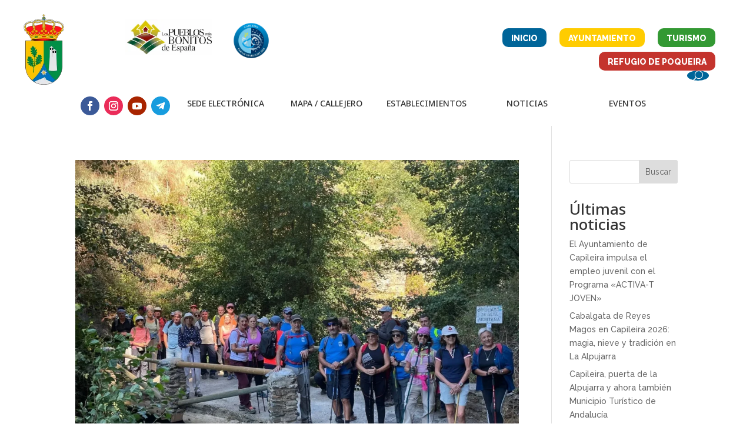

--- FILE ---
content_type: text/html; charset=UTF-8
request_url: https://capileira.es/tag/la-alpujarra-granadina/
body_size: 44414
content:
<!DOCTYPE html>
<html lang="es">
<head>
	<meta charset="UTF-8" />
<meta http-equiv="X-UA-Compatible" content="IE=edge">
	<link rel="pingback" href="https://capileira.es/xmlrpc.php" />

	<script type="text/javascript">
		document.documentElement.className = 'js';
	</script>
	
	<title>La Alpujarra Granadina | Ayuntamiento de Capileira</title>
<meta name='robots' content='max-image-preview:large' />
<script id="cookieyes" type="text/javascript" src="https://cdn-cookieyes.com/client_data/b925ff8940b3afa5c07d6dd8/script.js"></script><script type="text/javascript">
			let jqueryParams=[],jQuery=function(r){return jqueryParams=[...jqueryParams,r],jQuery},$=function(r){return jqueryParams=[...jqueryParams,r],$};window.jQuery=jQuery,window.$=jQuery;let customHeadScripts=!1;jQuery.fn=jQuery.prototype={},$.fn=jQuery.prototype={},jQuery.noConflict=function(r){if(window.jQuery)return jQuery=window.jQuery,$=window.jQuery,customHeadScripts=!0,jQuery.noConflict},jQuery.ready=function(r){jqueryParams=[...jqueryParams,r]},$.ready=function(r){jqueryParams=[...jqueryParams,r]},jQuery.load=function(r){jqueryParams=[...jqueryParams,r]},$.load=function(r){jqueryParams=[...jqueryParams,r]},jQuery.fn.ready=function(r){jqueryParams=[...jqueryParams,r]},$.fn.ready=function(r){jqueryParams=[...jqueryParams,r]};</script><link rel="alternate" type="application/rss+xml" title="Ayuntamiento de Capileira &raquo; Feed" href="https://capileira.es/feed/" />
<link rel="alternate" type="application/rss+xml" title="Ayuntamiento de Capileira &raquo; Feed de los comentarios" href="https://capileira.es/comments/feed/" />
<link rel="alternate" type="application/rss+xml" title="Ayuntamiento de Capileira &raquo; Etiqueta La Alpujarra Granadina del feed" href="https://capileira.es/tag/la-alpujarra-granadina/feed/" />
<meta content="Divi v.4.27.5" name="generator"/><link rel='stylesheet' id='wp-block-library-css' href='https://capileira.es/wp-includes/css/dist/block-library/style.css?ver=6.7.4' type='text/css' media='all' />
<style id='wp-block-library-theme-inline-css' type='text/css'>
.wp-block-audio :where(figcaption){
  color:#555;
  font-size:13px;
  text-align:center;
}
.is-dark-theme .wp-block-audio :where(figcaption){
  color:#ffffffa6;
}

.wp-block-audio{
  margin:0 0 1em;
}

.wp-block-code{
  border:1px solid #ccc;
  border-radius:4px;
  font-family:Menlo,Consolas,monaco,monospace;
  padding:.8em 1em;
}

.wp-block-embed :where(figcaption){
  color:#555;
  font-size:13px;
  text-align:center;
}
.is-dark-theme .wp-block-embed :where(figcaption){
  color:#ffffffa6;
}

.wp-block-embed{
  margin:0 0 1em;
}

.blocks-gallery-caption{
  color:#555;
  font-size:13px;
  text-align:center;
}
.is-dark-theme .blocks-gallery-caption{
  color:#ffffffa6;
}

:root :where(.wp-block-image figcaption){
  color:#555;
  font-size:13px;
  text-align:center;
}
.is-dark-theme :root :where(.wp-block-image figcaption){
  color:#ffffffa6;
}

.wp-block-image{
  margin:0 0 1em;
}

.wp-block-pullquote{
  border-bottom:4px solid;
  border-top:4px solid;
  color:currentColor;
  margin-bottom:1.75em;
}
.wp-block-pullquote cite,.wp-block-pullquote footer,.wp-block-pullquote__citation{
  color:currentColor;
  font-size:.8125em;
  font-style:normal;
  text-transform:uppercase;
}

.wp-block-quote{
  border-left:.25em solid;
  margin:0 0 1.75em;
  padding-left:1em;
}
.wp-block-quote cite,.wp-block-quote footer{
  color:currentColor;
  font-size:.8125em;
  font-style:normal;
  position:relative;
}
.wp-block-quote:where(.has-text-align-right){
  border-left:none;
  border-right:.25em solid;
  padding-left:0;
  padding-right:1em;
}
.wp-block-quote:where(.has-text-align-center){
  border:none;
  padding-left:0;
}
.wp-block-quote.is-large,.wp-block-quote.is-style-large,.wp-block-quote:where(.is-style-plain){
  border:none;
}

.wp-block-search .wp-block-search__label{
  font-weight:700;
}

.wp-block-search__button{
  border:1px solid #ccc;
  padding:.375em .625em;
}

:where(.wp-block-group.has-background){
  padding:1.25em 2.375em;
}

.wp-block-separator.has-css-opacity{
  opacity:.4;
}

.wp-block-separator{
  border:none;
  border-bottom:2px solid;
  margin-left:auto;
  margin-right:auto;
}
.wp-block-separator.has-alpha-channel-opacity{
  opacity:1;
}
.wp-block-separator:not(.is-style-wide):not(.is-style-dots){
  width:100px;
}
.wp-block-separator.has-background:not(.is-style-dots){
  border-bottom:none;
  height:1px;
}
.wp-block-separator.has-background:not(.is-style-wide):not(.is-style-dots){
  height:2px;
}

.wp-block-table{
  margin:0 0 1em;
}
.wp-block-table td,.wp-block-table th{
  word-break:normal;
}
.wp-block-table :where(figcaption){
  color:#555;
  font-size:13px;
  text-align:center;
}
.is-dark-theme .wp-block-table :where(figcaption){
  color:#ffffffa6;
}

.wp-block-video :where(figcaption){
  color:#555;
  font-size:13px;
  text-align:center;
}
.is-dark-theme .wp-block-video :where(figcaption){
  color:#ffffffa6;
}

.wp-block-video{
  margin:0 0 1em;
}

:root :where(.wp-block-template-part.has-background){
  margin-bottom:0;
  margin-top:0;
  padding:1.25em 2.375em;
}
</style>
<link rel='stylesheet' id='wp-components-css' href='https://capileira.es/wp-includes/css/dist/components/style.css?ver=6.7.4' type='text/css' media='all' />
<link rel='stylesheet' id='wp-preferences-css' href='https://capileira.es/wp-includes/css/dist/preferences/style.css?ver=6.7.4' type='text/css' media='all' />
<link rel='stylesheet' id='wp-block-editor-css' href='https://capileira.es/wp-includes/css/dist/block-editor/style.css?ver=6.7.4' type='text/css' media='all' />
<link rel='stylesheet' id='popup-maker-block-library-style-css' href='https://capileira.es/wp-content/plugins/popup-maker/dist/packages/block-library-style.css?ver=dbea705cfafe089d65f1' type='text/css' media='all' />
<style id='global-styles-inline-css' type='text/css'>
:root{--wp--preset--aspect-ratio--square: 1;--wp--preset--aspect-ratio--4-3: 4/3;--wp--preset--aspect-ratio--3-4: 3/4;--wp--preset--aspect-ratio--3-2: 3/2;--wp--preset--aspect-ratio--2-3: 2/3;--wp--preset--aspect-ratio--16-9: 16/9;--wp--preset--aspect-ratio--9-16: 9/16;--wp--preset--color--black: #000000;--wp--preset--color--cyan-bluish-gray: #abb8c3;--wp--preset--color--white: #ffffff;--wp--preset--color--pale-pink: #f78da7;--wp--preset--color--vivid-red: #cf2e2e;--wp--preset--color--luminous-vivid-orange: #ff6900;--wp--preset--color--luminous-vivid-amber: #fcb900;--wp--preset--color--light-green-cyan: #7bdcb5;--wp--preset--color--vivid-green-cyan: #00d084;--wp--preset--color--pale-cyan-blue: #8ed1fc;--wp--preset--color--vivid-cyan-blue: #0693e3;--wp--preset--color--vivid-purple: #9b51e0;--wp--preset--gradient--vivid-cyan-blue-to-vivid-purple: linear-gradient(135deg,rgba(6,147,227,1) 0%,rgb(155,81,224) 100%);--wp--preset--gradient--light-green-cyan-to-vivid-green-cyan: linear-gradient(135deg,rgb(122,220,180) 0%,rgb(0,208,130) 100%);--wp--preset--gradient--luminous-vivid-amber-to-luminous-vivid-orange: linear-gradient(135deg,rgba(252,185,0,1) 0%,rgba(255,105,0,1) 100%);--wp--preset--gradient--luminous-vivid-orange-to-vivid-red: linear-gradient(135deg,rgba(255,105,0,1) 0%,rgb(207,46,46) 100%);--wp--preset--gradient--very-light-gray-to-cyan-bluish-gray: linear-gradient(135deg,rgb(238,238,238) 0%,rgb(169,184,195) 100%);--wp--preset--gradient--cool-to-warm-spectrum: linear-gradient(135deg,rgb(74,234,220) 0%,rgb(151,120,209) 20%,rgb(207,42,186) 40%,rgb(238,44,130) 60%,rgb(251,105,98) 80%,rgb(254,248,76) 100%);--wp--preset--gradient--blush-light-purple: linear-gradient(135deg,rgb(255,206,236) 0%,rgb(152,150,240) 100%);--wp--preset--gradient--blush-bordeaux: linear-gradient(135deg,rgb(254,205,165) 0%,rgb(254,45,45) 50%,rgb(107,0,62) 100%);--wp--preset--gradient--luminous-dusk: linear-gradient(135deg,rgb(255,203,112) 0%,rgb(199,81,192) 50%,rgb(65,88,208) 100%);--wp--preset--gradient--pale-ocean: linear-gradient(135deg,rgb(255,245,203) 0%,rgb(182,227,212) 50%,rgb(51,167,181) 100%);--wp--preset--gradient--electric-grass: linear-gradient(135deg,rgb(202,248,128) 0%,rgb(113,206,126) 100%);--wp--preset--gradient--midnight: linear-gradient(135deg,rgb(2,3,129) 0%,rgb(40,116,252) 100%);--wp--preset--font-size--small: 13px;--wp--preset--font-size--medium: 20px;--wp--preset--font-size--large: 36px;--wp--preset--font-size--x-large: 42px;--wp--preset--spacing--20: 0.44rem;--wp--preset--spacing--30: 0.67rem;--wp--preset--spacing--40: 1rem;--wp--preset--spacing--50: 1.5rem;--wp--preset--spacing--60: 2.25rem;--wp--preset--spacing--70: 3.38rem;--wp--preset--spacing--80: 5.06rem;--wp--preset--shadow--natural: 6px 6px 9px rgba(0, 0, 0, 0.2);--wp--preset--shadow--deep: 12px 12px 50px rgba(0, 0, 0, 0.4);--wp--preset--shadow--sharp: 6px 6px 0px rgba(0, 0, 0, 0.2);--wp--preset--shadow--outlined: 6px 6px 0px -3px rgba(255, 255, 255, 1), 6px 6px rgba(0, 0, 0, 1);--wp--preset--shadow--crisp: 6px 6px 0px rgba(0, 0, 0, 1);}:root { --wp--style--global--content-size: 823px;--wp--style--global--wide-size: 1080px; }:where(body) { margin: 0; }.wp-site-blocks > .alignleft { float: left; margin-right: 2em; }.wp-site-blocks > .alignright { float: right; margin-left: 2em; }.wp-site-blocks > .aligncenter { justify-content: center; margin-left: auto; margin-right: auto; }:where(.is-layout-flex){gap: 0.5em;}:where(.is-layout-grid){gap: 0.5em;}.is-layout-flow > .alignleft{float: left;margin-inline-start: 0;margin-inline-end: 2em;}.is-layout-flow > .alignright{float: right;margin-inline-start: 2em;margin-inline-end: 0;}.is-layout-flow > .aligncenter{margin-left: auto !important;margin-right: auto !important;}.is-layout-constrained > .alignleft{float: left;margin-inline-start: 0;margin-inline-end: 2em;}.is-layout-constrained > .alignright{float: right;margin-inline-start: 2em;margin-inline-end: 0;}.is-layout-constrained > .aligncenter{margin-left: auto !important;margin-right: auto !important;}.is-layout-constrained > :where(:not(.alignleft):not(.alignright):not(.alignfull)){max-width: var(--wp--style--global--content-size);margin-left: auto !important;margin-right: auto !important;}.is-layout-constrained > .alignwide{max-width: var(--wp--style--global--wide-size);}body .is-layout-flex{display: flex;}.is-layout-flex{flex-wrap: wrap;align-items: center;}.is-layout-flex > :is(*, div){margin: 0;}body .is-layout-grid{display: grid;}.is-layout-grid > :is(*, div){margin: 0;}body{padding-top: 0px;padding-right: 0px;padding-bottom: 0px;padding-left: 0px;}:root :where(.wp-element-button, .wp-block-button__link){background-color: #32373c;border-width: 0;color: #fff;font-family: inherit;font-size: inherit;line-height: inherit;padding: calc(0.667em + 2px) calc(1.333em + 2px);text-decoration: none;}.has-black-color{color: var(--wp--preset--color--black) !important;}.has-cyan-bluish-gray-color{color: var(--wp--preset--color--cyan-bluish-gray) !important;}.has-white-color{color: var(--wp--preset--color--white) !important;}.has-pale-pink-color{color: var(--wp--preset--color--pale-pink) !important;}.has-vivid-red-color{color: var(--wp--preset--color--vivid-red) !important;}.has-luminous-vivid-orange-color{color: var(--wp--preset--color--luminous-vivid-orange) !important;}.has-luminous-vivid-amber-color{color: var(--wp--preset--color--luminous-vivid-amber) !important;}.has-light-green-cyan-color{color: var(--wp--preset--color--light-green-cyan) !important;}.has-vivid-green-cyan-color{color: var(--wp--preset--color--vivid-green-cyan) !important;}.has-pale-cyan-blue-color{color: var(--wp--preset--color--pale-cyan-blue) !important;}.has-vivid-cyan-blue-color{color: var(--wp--preset--color--vivid-cyan-blue) !important;}.has-vivid-purple-color{color: var(--wp--preset--color--vivid-purple) !important;}.has-black-background-color{background-color: var(--wp--preset--color--black) !important;}.has-cyan-bluish-gray-background-color{background-color: var(--wp--preset--color--cyan-bluish-gray) !important;}.has-white-background-color{background-color: var(--wp--preset--color--white) !important;}.has-pale-pink-background-color{background-color: var(--wp--preset--color--pale-pink) !important;}.has-vivid-red-background-color{background-color: var(--wp--preset--color--vivid-red) !important;}.has-luminous-vivid-orange-background-color{background-color: var(--wp--preset--color--luminous-vivid-orange) !important;}.has-luminous-vivid-amber-background-color{background-color: var(--wp--preset--color--luminous-vivid-amber) !important;}.has-light-green-cyan-background-color{background-color: var(--wp--preset--color--light-green-cyan) !important;}.has-vivid-green-cyan-background-color{background-color: var(--wp--preset--color--vivid-green-cyan) !important;}.has-pale-cyan-blue-background-color{background-color: var(--wp--preset--color--pale-cyan-blue) !important;}.has-vivid-cyan-blue-background-color{background-color: var(--wp--preset--color--vivid-cyan-blue) !important;}.has-vivid-purple-background-color{background-color: var(--wp--preset--color--vivid-purple) !important;}.has-black-border-color{border-color: var(--wp--preset--color--black) !important;}.has-cyan-bluish-gray-border-color{border-color: var(--wp--preset--color--cyan-bluish-gray) !important;}.has-white-border-color{border-color: var(--wp--preset--color--white) !important;}.has-pale-pink-border-color{border-color: var(--wp--preset--color--pale-pink) !important;}.has-vivid-red-border-color{border-color: var(--wp--preset--color--vivid-red) !important;}.has-luminous-vivid-orange-border-color{border-color: var(--wp--preset--color--luminous-vivid-orange) !important;}.has-luminous-vivid-amber-border-color{border-color: var(--wp--preset--color--luminous-vivid-amber) !important;}.has-light-green-cyan-border-color{border-color: var(--wp--preset--color--light-green-cyan) !important;}.has-vivid-green-cyan-border-color{border-color: var(--wp--preset--color--vivid-green-cyan) !important;}.has-pale-cyan-blue-border-color{border-color: var(--wp--preset--color--pale-cyan-blue) !important;}.has-vivid-cyan-blue-border-color{border-color: var(--wp--preset--color--vivid-cyan-blue) !important;}.has-vivid-purple-border-color{border-color: var(--wp--preset--color--vivid-purple) !important;}.has-vivid-cyan-blue-to-vivid-purple-gradient-background{background: var(--wp--preset--gradient--vivid-cyan-blue-to-vivid-purple) !important;}.has-light-green-cyan-to-vivid-green-cyan-gradient-background{background: var(--wp--preset--gradient--light-green-cyan-to-vivid-green-cyan) !important;}.has-luminous-vivid-amber-to-luminous-vivid-orange-gradient-background{background: var(--wp--preset--gradient--luminous-vivid-amber-to-luminous-vivid-orange) !important;}.has-luminous-vivid-orange-to-vivid-red-gradient-background{background: var(--wp--preset--gradient--luminous-vivid-orange-to-vivid-red) !important;}.has-very-light-gray-to-cyan-bluish-gray-gradient-background{background: var(--wp--preset--gradient--very-light-gray-to-cyan-bluish-gray) !important;}.has-cool-to-warm-spectrum-gradient-background{background: var(--wp--preset--gradient--cool-to-warm-spectrum) !important;}.has-blush-light-purple-gradient-background{background: var(--wp--preset--gradient--blush-light-purple) !important;}.has-blush-bordeaux-gradient-background{background: var(--wp--preset--gradient--blush-bordeaux) !important;}.has-luminous-dusk-gradient-background{background: var(--wp--preset--gradient--luminous-dusk) !important;}.has-pale-ocean-gradient-background{background: var(--wp--preset--gradient--pale-ocean) !important;}.has-electric-grass-gradient-background{background: var(--wp--preset--gradient--electric-grass) !important;}.has-midnight-gradient-background{background: var(--wp--preset--gradient--midnight) !important;}.has-small-font-size{font-size: var(--wp--preset--font-size--small) !important;}.has-medium-font-size{font-size: var(--wp--preset--font-size--medium) !important;}.has-large-font-size{font-size: var(--wp--preset--font-size--large) !important;}.has-x-large-font-size{font-size: var(--wp--preset--font-size--x-large) !important;}
:where(.wp-block-post-template.is-layout-flex){gap: 1.25em;}:where(.wp-block-post-template.is-layout-grid){gap: 1.25em;}
:where(.wp-block-columns.is-layout-flex){gap: 2em;}:where(.wp-block-columns.is-layout-grid){gap: 2em;}
:root :where(.wp-block-pullquote){font-size: 1.5em;line-height: 1.6;}
</style>
<link rel='stylesheet' id='events-manager-css' href='https://capileira.es/wp-content/plugins/events-manager/includes/css/events-manager.css?ver=7.2.3.1' type='text/css' media='all' />
<link rel='stylesheet' id='wpa-css-css' href='https://capileira.es/wp-content/plugins/honeypot/includes/css/wpa.css?ver=2.3.04' type='text/css' media='all' />
<link rel='stylesheet' id='heateor_sss_frontend_css-css' href='https://capileira.es/wp-content/plugins/sassy-social-share/public/css/sassy-social-share-public.css?ver=3.3.79' type='text/css' media='all' />
<style id='heateor_sss_frontend_css-inline-css' type='text/css'>
.heateor_sss_button_instagram span.heateor_sss_svg,a.heateor_sss_instagram span.heateor_sss_svg{background:radial-gradient(circle at 30% 107%,#fdf497 0,#fdf497 5%,#fd5949 45%,#d6249f 60%,#285aeb 90%)}.heateor_sss_horizontal_sharing .heateor_sss_svg,.heateor_sss_standard_follow_icons_container .heateor_sss_svg{color:#fff;border-width:0px;border-style:solid;border-color:transparent}.heateor_sss_horizontal_sharing .heateorSssTCBackground{color:#666}.heateor_sss_horizontal_sharing span.heateor_sss_svg:hover,.heateor_sss_standard_follow_icons_container span.heateor_sss_svg:hover{border-color:transparent;}.heateor_sss_vertical_sharing span.heateor_sss_svg,.heateor_sss_floating_follow_icons_container span.heateor_sss_svg{color:#fff;border-width:0px;border-style:solid;border-color:transparent;}.heateor_sss_vertical_sharing .heateorSssTCBackground{color:#666;}.heateor_sss_vertical_sharing span.heateor_sss_svg:hover,.heateor_sss_floating_follow_icons_container span.heateor_sss_svg:hover{border-color:transparent;}@media screen and (max-width:783px) {.heateor_sss_vertical_sharing{display:none!important}}div.heateor_sss_mobile_footer{display:none;}@media screen and (max-width:783px){div.heateor_sss_bottom_sharing .heateorSssTCBackground{background-color:white}div.heateor_sss_bottom_sharing{width:100%!important;left:0!important;}div.heateor_sss_bottom_sharing a{width:14.285714285714% !important;}div.heateor_sss_bottom_sharing .heateor_sss_svg{width: 100% !important;}div.heateor_sss_bottom_sharing div.heateorSssTotalShareCount{font-size:1em!important;line-height:28px!important}div.heateor_sss_bottom_sharing div.heateorSssTotalShareText{font-size:.7em!important;line-height:0px!important}div.heateor_sss_mobile_footer{display:block;height:40px;}.heateor_sss_bottom_sharing{padding:0!important;display:block!important;width:auto!important;bottom:-2px!important;top: auto!important;}.heateor_sss_bottom_sharing .heateor_sss_square_count{line-height:inherit;}.heateor_sss_bottom_sharing .heateorSssSharingArrow{display:none;}.heateor_sss_bottom_sharing .heateorSssTCBackground{margin-right:1.1em!important}}
</style>
<link rel='stylesheet' id='popup-maker-site-css' href='https://capileira.es/wp-content/plugins/popup-maker/dist/assets/site.css?ver=1.21.5' type='text/css' media='all' />
<style id='popup-maker-site-inline-css' type='text/css'>
/* Popup Google Fonts */
@import url('//fonts.googleapis.com/css?family=Montserrat:100');

/* Popup Theme 693: Solo contenido - Para usar con maquetadores de páginas o el editor de bloques */
.pum-theme-693, .pum-theme-content-only { background-color: rgba( 0, 0, 0, 0.70 ) } 
.pum-theme-693 .pum-container, .pum-theme-content-only .pum-container { padding: 0px; border-radius: 0px; border: 1px none #000000; box-shadow: 0px 0px 0px 0px rgba( 2, 2, 2, 0.00 ) } 
.pum-theme-693 .pum-title, .pum-theme-content-only .pum-title { color: #000000; text-align: left; text-shadow: 0px 0px 0px rgba( 2, 2, 2, 0.23 ); font-family: inherit; font-weight: 400; font-size: 32px; line-height: 36px } 
.pum-theme-693 .pum-content, .pum-theme-content-only .pum-content { color: #8c8c8c; font-family: inherit; font-weight: 400 } 
.pum-theme-693 .pum-content + .pum-close, .pum-theme-content-only .pum-content + .pum-close { position: absolute; height: 18px; width: 18px; left: auto; right: 7px; bottom: auto; top: 7px; padding: 0px; color: #000000; font-family: inherit; font-weight: 700; font-size: 20px; line-height: 20px; border: 1px none #ffffff; border-radius: 15px; box-shadow: 0px 0px 0px 0px rgba( 2, 2, 2, 0.00 ); text-shadow: 0px 0px 0px rgba( 0, 0, 0, 0.00 ); background-color: rgba( 255, 255, 255, 0.00 ) } 

/* Popup Theme 690: Moderno */
.pum-theme-690, .pum-theme-cutting-edge { background-color: rgba( 0, 0, 0, 0.50 ) } 
.pum-theme-690 .pum-container, .pum-theme-cutting-edge .pum-container { padding: 18px; border-radius: 0px; border: 1px none #000000; box-shadow: 0px 10px 25px 0px rgba( 2, 2, 2, 0.50 ); background-color: rgba( 30, 115, 190, 1.00 ) } 
.pum-theme-690 .pum-title, .pum-theme-cutting-edge .pum-title { color: #ffffff; text-align: left; text-shadow: 0px 0px 0px rgba( 2, 2, 2, 0.23 ); font-family: Sans-Serif; font-weight: 100; font-size: 26px; line-height: 28px } 
.pum-theme-690 .pum-content, .pum-theme-cutting-edge .pum-content { color: #ffffff; font-family: inherit; font-weight: 100 } 
.pum-theme-690 .pum-content + .pum-close, .pum-theme-cutting-edge .pum-content + .pum-close { position: absolute; height: 24px; width: 24px; left: auto; right: 0px; bottom: auto; top: 0px; padding: 0px; color: #1e73be; font-family: Times New Roman; font-weight: 100; font-size: 32px; line-height: 24px; border: 1px none #ffffff; border-radius: 0px; box-shadow: -1px 1px 1px 0px rgba( 2, 2, 2, 0.10 ); text-shadow: -1px 1px 1px rgba( 0, 0, 0, 0.10 ); background-color: rgba( 238, 238, 34, 1.00 ) } 

/* Popup Theme 691: Borde enmarcado */
.pum-theme-691, .pum-theme-framed-border { background-color: rgba( 255, 255, 255, 0.50 ) } 
.pum-theme-691 .pum-container, .pum-theme-framed-border .pum-container { padding: 18px; border-radius: 0px; border: 20px outset #dd3333; box-shadow: 1px 1px 3px 0px rgba( 2, 2, 2, 0.97 ) inset; background-color: rgba( 255, 251, 239, 1.00 ) } 
.pum-theme-691 .pum-title, .pum-theme-framed-border .pum-title { color: #000000; text-align: left; text-shadow: 0px 0px 0px rgba( 2, 2, 2, 0.23 ); font-family: inherit; font-weight: 100; font-size: 32px; line-height: 36px } 
.pum-theme-691 .pum-content, .pum-theme-framed-border .pum-content { color: #2d2d2d; font-family: inherit; font-weight: 100 } 
.pum-theme-691 .pum-content + .pum-close, .pum-theme-framed-border .pum-content + .pum-close { position: absolute; height: 20px; width: 20px; left: auto; right: -20px; bottom: auto; top: -20px; padding: 0px; color: #ffffff; font-family: Tahoma; font-weight: 700; font-size: 16px; line-height: 18px; border: 1px none #ffffff; border-radius: 0px; box-shadow: 0px 0px 0px 0px rgba( 2, 2, 2, 0.23 ); text-shadow: 0px 0px 0px rgba( 0, 0, 0, 0.23 ); background-color: rgba( 0, 0, 0, 0.55 ) } 

/* Popup Theme 692: Barra flotante - Azul claro */
.pum-theme-692, .pum-theme-floating-bar { background-color: rgba( 255, 255, 255, 0.00 ) } 
.pum-theme-692 .pum-container, .pum-theme-floating-bar .pum-container { padding: 8px; border-radius: 0px; border: 1px none #000000; box-shadow: 1px 1px 3px 0px rgba( 2, 2, 2, 0.23 ); background-color: rgba( 238, 246, 252, 1.00 ) } 
.pum-theme-692 .pum-title, .pum-theme-floating-bar .pum-title { color: #505050; text-align: left; text-shadow: 0px 0px 0px rgba( 2, 2, 2, 0.23 ); font-family: inherit; font-weight: 400; font-size: 32px; line-height: 36px } 
.pum-theme-692 .pum-content, .pum-theme-floating-bar .pum-content { color: #505050; font-family: inherit; font-weight: 400 } 
.pum-theme-692 .pum-content + .pum-close, .pum-theme-floating-bar .pum-content + .pum-close { position: absolute; height: 18px; width: 18px; left: auto; right: 5px; bottom: auto; top: 50%; padding: 0px; color: #505050; font-family: Sans-Serif; font-weight: 700; font-size: 15px; line-height: 18px; border: 1px solid #505050; border-radius: 15px; box-shadow: 0px 0px 0px 0px rgba( 2, 2, 2, 0.00 ); text-shadow: 0px 0px 0px rgba( 0, 0, 0, 0.00 ); background-color: rgba( 255, 255, 255, 0.00 ); transform: translate(0, -50%) } 

/* Popup Theme 687: Light Box */
.pum-theme-687, .pum-theme-lightbox { background-color: rgba( 0, 0, 0, 0.60 ) } 
.pum-theme-687 .pum-container, .pum-theme-lightbox .pum-container { padding: 18px; border-radius: 3px; border: 8px solid #000000; box-shadow: 0px 0px 30px 0px rgba( 2, 2, 2, 1.00 ); background-color: rgba( 255, 255, 255, 1.00 ) } 
.pum-theme-687 .pum-title, .pum-theme-lightbox .pum-title { color: #000000; text-align: left; text-shadow: 0px 0px 0px rgba( 2, 2, 2, 0.23 ); font-family: inherit; font-weight: 100; font-size: 32px; line-height: 36px } 
.pum-theme-687 .pum-content, .pum-theme-lightbox .pum-content { color: #000000; font-family: inherit; font-weight: 100 } 
.pum-theme-687 .pum-content + .pum-close, .pum-theme-lightbox .pum-content + .pum-close { position: absolute; height: 26px; width: 26px; left: auto; right: -13px; bottom: auto; top: -13px; padding: 0px; color: #ffffff; font-family: Arial; font-weight: 100; font-size: 24px; line-height: 24px; border: 2px solid #ffffff; border-radius: 26px; box-shadow: 0px 0px 15px 1px rgba( 2, 2, 2, 0.75 ); text-shadow: 0px 0px 0px rgba( 0, 0, 0, 0.23 ); background-color: rgba( 0, 0, 0, 1.00 ) } 

/* Popup Theme 688: Azul corporativo */
.pum-theme-688, .pum-theme-enterprise-blue { background-color: rgba( 0, 0, 0, 0.70 ) } 
.pum-theme-688 .pum-container, .pum-theme-enterprise-blue .pum-container { padding: 28px; border-radius: 5px; border: 1px none #000000; box-shadow: 0px 10px 25px 4px rgba( 2, 2, 2, 0.50 ); background-color: rgba( 255, 255, 255, 1.00 ) } 
.pum-theme-688 .pum-title, .pum-theme-enterprise-blue .pum-title { color: #315b7c; text-align: left; text-shadow: 0px 0px 0px rgba( 2, 2, 2, 0.23 ); font-family: inherit; font-weight: 100; font-size: 34px; line-height: 36px } 
.pum-theme-688 .pum-content, .pum-theme-enterprise-blue .pum-content { color: #2d2d2d; font-family: inherit; font-weight: 100 } 
.pum-theme-688 .pum-content + .pum-close, .pum-theme-enterprise-blue .pum-content + .pum-close { position: absolute; height: 28px; width: 28px; left: auto; right: 8px; bottom: auto; top: 8px; padding: 4px; color: #ffffff; font-family: Times New Roman; font-weight: 100; font-size: 20px; line-height: 20px; border: 1px none #ffffff; border-radius: 42px; box-shadow: 0px 0px 0px 0px rgba( 2, 2, 2, 0.23 ); text-shadow: 0px 0px 0px rgba( 0, 0, 0, 0.23 ); background-color: rgba( 49, 91, 124, 1.00 ) } 

/* Popup Theme 689: Hello Box */
.pum-theme-689, .pum-theme-hello-box { background-color: rgba( 0, 0, 0, 0.75 ) } 
.pum-theme-689 .pum-container, .pum-theme-hello-box .pum-container { padding: 30px; border-radius: 80px; border: 14px solid #81d742; box-shadow: 0px 0px 0px 0px rgba( 2, 2, 2, 0.00 ); background-color: rgba( 255, 255, 255, 1.00 ) } 
.pum-theme-689 .pum-title, .pum-theme-hello-box .pum-title { color: #2d2d2d; text-align: left; text-shadow: 0px 0px 0px rgba( 2, 2, 2, 0.23 ); font-family: Montserrat; font-weight: 100; font-size: 32px; line-height: 36px } 
.pum-theme-689 .pum-content, .pum-theme-hello-box .pum-content { color: #2d2d2d; font-family: inherit; font-weight: 100 } 
.pum-theme-689 .pum-content + .pum-close, .pum-theme-hello-box .pum-content + .pum-close { position: absolute; height: auto; width: auto; left: auto; right: -30px; bottom: auto; top: -30px; padding: 0px; color: #2d2d2d; font-family: Times New Roman; font-weight: 100; font-size: 32px; line-height: 28px; border: 1px none #ffffff; border-radius: 28px; box-shadow: 0px 0px 0px 0px rgba( 2, 2, 2, 0.23 ); text-shadow: 0px 0px 0px rgba( 0, 0, 0, 0.23 ); background-color: rgba( 255, 255, 255, 1.00 ) } 

/* Popup Theme 686: Tema por defecto */
.pum-theme-686, .pum-theme-tema-por-defecto { background-color: rgba( 255, 255, 255, 1.00 ) } 
.pum-theme-686 .pum-container, .pum-theme-tema-por-defecto .pum-container { padding: 18px; border-radius: 0px; border: 1px none #000000; box-shadow: 1px 1px 3px 0px rgba( 2, 2, 2, 0.23 ); background-color: rgba( 249, 249, 249, 1.00 ) } 
.pum-theme-686 .pum-title, .pum-theme-tema-por-defecto .pum-title { color: #000000; text-align: left; text-shadow: 0px 0px 0px rgba( 2, 2, 2, 0.23 ); font-family: inherit; font-weight: 400; font-size: 32px; font-style: normal; line-height: 36px } 
.pum-theme-686 .pum-content, .pum-theme-tema-por-defecto .pum-content { color: #8c8c8c; font-family: inherit; font-weight: 400; font-style: inherit } 
.pum-theme-686 .pum-content + .pum-close, .pum-theme-tema-por-defecto .pum-content + .pum-close { position: absolute; height: auto; width: auto; left: auto; right: 0px; bottom: auto; top: 0px; padding: 8px; color: #ffffff; font-family: inherit; font-weight: 400; font-size: 12px; font-style: inherit; line-height: 36px; border: 1px none #ffffff; border-radius: 0px; box-shadow: 1px 1px 3px 0px rgba( 2, 2, 2, 0.23 ); text-shadow: 0px 0px 0px rgba( 0, 0, 0, 0.23 ); background-color: rgba( 0, 183, 205, 1.00 ) } 

#pum-1546 {z-index: 1999999999}
#pum-1663 {z-index: 1999999999}
#pum-1753 {z-index: 1999999999}
#pum-1675 {z-index: 1999999999}
#pum-2520 {z-index: 1999999999}
#pum-1907 {z-index: 1999999999}
#pum-1898 {z-index: 1999999999}
#pum-1796 {z-index: 1999999999}
#pum-695 {z-index: 1999999999}

</style>
<link rel='stylesheet' id='divi-style-pum-css' href='https://capileira.es/wp-content/themes/Divi/style-static.min.css?ver=4.27.5' type='text/css' media='all' />
<script type="text/javascript" src="https://capileira.es/wp-includes/js/jquery/jquery.js?ver=3.7.1" id="jquery-core-js"></script>
<script type="text/javascript" src="https://capileira.es/wp-includes/js/jquery/jquery-migrate.js?ver=3.4.1" id="jquery-migrate-js"></script>
<script type="text/javascript" id="jquery-js-after">
/* <![CDATA[ */
jqueryParams.length&&$.each(jqueryParams,function(e,r){if("function"==typeof r){var n=String(r);n.replace("$","jQuery");var a=new Function("return "+n)();$(document).ready(a)}});
/* ]]> */
</script>
<script type="text/javascript" src="https://capileira.es/wp-includes/js/jquery/ui/core.js?ver=1.13.3" id="jquery-ui-core-js"></script>
<script type="text/javascript" src="https://capileira.es/wp-includes/js/jquery/ui/mouse.js?ver=1.13.3" id="jquery-ui-mouse-js"></script>
<script type="text/javascript" src="https://capileira.es/wp-includes/js/jquery/ui/sortable.js?ver=1.13.3" id="jquery-ui-sortable-js"></script>
<script type="text/javascript" src="https://capileira.es/wp-includes/js/jquery/ui/datepicker.js?ver=1.13.3" id="jquery-ui-datepicker-js"></script>
<script type="text/javascript" id="jquery-ui-datepicker-js-after">
/* <![CDATA[ */
jQuery(function(jQuery){jQuery.datepicker.setDefaults({"closeText":"Cerrar","currentText":"Hoy","monthNames":["enero","febrero","marzo","abril","mayo","junio","julio","agosto","septiembre","octubre","noviembre","diciembre"],"monthNamesShort":["Ene","Feb","Mar","Abr","May","Jun","Jul","Ago","Sep","Oct","Nov","Dic"],"nextText":"Siguiente","prevText":"Anterior","dayNames":["domingo","lunes","martes","mi\u00e9rcoles","jueves","viernes","s\u00e1bado"],"dayNamesShort":["Dom","Lun","Mar","Mi\u00e9","Jue","Vie","S\u00e1b"],"dayNamesMin":["D","L","M","X","J","V","S"],"dateFormat":"MM d, yy","firstDay":1,"isRTL":false});});
/* ]]> */
</script>
<script type="text/javascript" src="https://capileira.es/wp-includes/js/jquery/ui/resizable.js?ver=1.13.3" id="jquery-ui-resizable-js"></script>
<script type="text/javascript" src="https://capileira.es/wp-includes/js/jquery/ui/draggable.js?ver=1.13.3" id="jquery-ui-draggable-js"></script>
<script type="text/javascript" src="https://capileira.es/wp-includes/js/jquery/ui/controlgroup.js?ver=1.13.3" id="jquery-ui-controlgroup-js"></script>
<script type="text/javascript" src="https://capileira.es/wp-includes/js/jquery/ui/checkboxradio.js?ver=1.13.3" id="jquery-ui-checkboxradio-js"></script>
<script type="text/javascript" src="https://capileira.es/wp-includes/js/jquery/ui/button.js?ver=1.13.3" id="jquery-ui-button-js"></script>
<script type="text/javascript" src="https://capileira.es/wp-includes/js/jquery/ui/dialog.js?ver=1.13.3" id="jquery-ui-dialog-js"></script>
<script type="text/javascript" id="events-manager-js-extra">
/* <![CDATA[ */
var EM = {"ajaxurl":"https:\/\/capileira.es\/wp-admin\/admin-ajax.php","locationajaxurl":"https:\/\/capileira.es\/wp-admin\/admin-ajax.php?action=locations_search","firstDay":"1","locale":"es","dateFormat":"yy-mm-dd","ui_css":"https:\/\/capileira.es\/wp-content\/plugins\/events-manager\/includes\/css\/jquery-ui\/build.css","show24hours":"1","is_ssl":"1","autocomplete_limit":"10","calendar":{"breakpoints":{"small":560,"medium":908,"large":false},"month_format":"M Y"},"phone":"","datepicker":{"format":"Y-m-d","locale":"es"},"search":{"breakpoints":{"small":650,"medium":850,"full":false}},"url":"https:\/\/capileira.es\/wp-content\/plugins\/events-manager","assets":{"input.em-uploader":{"js":{"em-uploader":{"url":"https:\/\/capileira.es\/wp-content\/plugins\/events-manager\/includes\/js\/em-uploader.js?v=7.2.3.1","event":"em_uploader_ready"}}},".em-event-editor":{"js":{"event-editor":{"url":"https:\/\/capileira.es\/wp-content\/plugins\/events-manager\/includes\/js\/events-manager-event-editor.js?v=7.2.3.1","event":"em_event_editor_ready"}},"css":{"event-editor":"https:\/\/capileira.es\/wp-content\/plugins\/events-manager\/includes\/css\/events-manager-event-editor.css?v=7.2.3.1"}},".em-recurrence-sets, .em-timezone":{"js":{"luxon":{"url":"luxon\/luxon.js?v=7.2.3.1","event":"em_luxon_ready"}}},".em-booking-form, #em-booking-form, .em-booking-recurring, .em-event-booking-form":{"js":{"em-bookings":{"url":"https:\/\/capileira.es\/wp-content\/plugins\/events-manager\/includes\/js\/bookingsform.js?v=7.2.3.1","event":"em_booking_form_js_loaded"}}},"#em-opt-archetypes":{"js":{"archetypes":"https:\/\/capileira.es\/wp-content\/plugins\/events-manager\/includes\/js\/admin-archetype-editor.js?v=7.2.3.1","archetypes_ms":"https:\/\/capileira.es\/wp-content\/plugins\/events-manager\/includes\/js\/admin-archetypes.js?v=7.2.3.1","qs":"qs\/qs.js?v=7.2.3.1"}}},"cached":"","bookingInProgress":"Por favor, espera mientras la reserva se env\u00eda.","tickets_save":"Guardar entrada","bookingajaxurl":"https:\/\/capileira.es\/wp-admin\/admin-ajax.php","bookings_export_save":"Exportar reservas","bookings_settings_save":"Guardar configuraci\u00f3n","booking_delete":"\u00bfEst\u00e1s seguro que quieres borrar?","booking_offset":"30","bookings":{"submit_button":{"text":{"default":"Enviar tu reserva","free":"Enviar tu reserva","payment":"Enviar tu reserva","processing":"Processing ..."}},"update_listener":""},"bb_full":"Vendido","bb_book":"Reservar ahora","bb_booking":"Reservando...","bb_booked":"Reserva Enviado","bb_error":"Error de Reserva. \u00bfIntentar de nuevo?","bb_cancel":"Cancelar","bb_canceling":"Cancelando...","bb_cancelled":"Cancelado","bb_cancel_error":"Error de Cancelaci\u00f3n. \u00bfIntentar de nuevo?","txt_search":"Buscar","txt_searching":"Buscando...","txt_loading":"Cargando..."};
/* ]]> */
</script>
<script type="text/javascript" src="https://capileira.es/wp-content/plugins/events-manager/includes/js/events-manager.js?ver=7.2.3.1" id="events-manager-js"></script>
<script type="text/javascript" src="https://capileira.es/wp-content/plugins/events-manager/includes/external/flatpickr/l10n/es.js?ver=7.2.3.1" id="em-flatpickr-localization-js"></script>
<link rel="https://api.w.org/" href="https://capileira.es/wp-json/" /><link rel="alternate" title="JSON" type="application/json" href="https://capileira.es/wp-json/wp/v2/tags/376" /><link rel="EditURI" type="application/rsd+xml" title="RSD" href="https://capileira.es/xmlrpc.php?rsd" />
<meta name="generator" content="WordPress 6.7.4" />
<meta name="viewport" content="width=device-width, initial-scale=1.0, maximum-scale=1.0, user-scalable=0" /><link rel="icon" href="https://capileira.es/wp-content/uploads/2022/09/cropped-favicon-32x32.png" sizes="32x32" />
<link rel="icon" href="https://capileira.es/wp-content/uploads/2022/09/cropped-favicon-192x192.png" sizes="192x192" />
<link rel="apple-touch-icon" href="https://capileira.es/wp-content/uploads/2022/09/cropped-favicon-180x180.png" />
<meta name="msapplication-TileImage" content="https://capileira.es/wp-content/uploads/2022/09/cropped-favicon-270x270.png" />
<link rel="stylesheet" id="et-divi-customizer-global-cached-inline-styles" href="https://capileira.es/wp-content/et-cache/global/et-divi-customizer-global.min.css?ver=1768997519" /><link rel="stylesheet" id="et-core-unified-cpt-178-cached-inline-styles" href="https://capileira.es/wp-content/et-cache/178/et-core-unified-cpt-178.min.css?ver=1768997519" /><link rel="stylesheet" id="et-core-unified-cpt-57-cached-inline-styles" href="https://capileira.es/wp-content/et-cache/57/et-core-unified-cpt-57.min.css?ver=1768997519" /></head>
<body class="archive tag tag-la-alpujarra-granadina tag-376 et-tb-has-template et-tb-has-header et-tb-has-footer et_pb_button_helper_class et_cover_background et_pb_gutter osx et_pb_gutters3 et_smooth_scroll et_right_sidebar et_divi_theme et-db">
	<div id="page-container">
<div id="et-boc" class="et-boc">
			
		<header class="et-l et-l--header">
			<div class="et_builder_inner_content et_pb_gutters3">
		<div class="et_pb_section et_pb_section_0_tb_header et_pb_sticky_module et_section_regular et_pb_section--with-menu" >
				
				
				
				
				
				
				<div class="et_pb_row et_pb_row_0_tb_header et_pb_gutters1 et_pb_row--with-menu">
				<div class="et_pb_column et_pb_column_1_6 et_pb_column_0_tb_header  et_pb_css_mix_blend_mode_passthrough">
				
				
				
				
				<div class="et_pb_module et_pb_image et_pb_image_0_tb_header">
				
				
				
				
				<a href="https://capileira.es/"><span class="et_pb_image_wrap "><img decoding="async" width="110" height="192" src="https://capileira.es/wp-content/uploads/2022/09/Escudo_de_Capileira_Granada.png" alt="Escudo_de_Capileira_(Granada)" title="Escudo_de_Capileira_(Granada)" class="wp-image-40" /></span></a>
			</div>
			</div><div class="et_pb_column et_pb_column_1_6 et_pb_column_1_tb_header  et_pb_css_mix_blend_mode_passthrough">
				
				
				
				
				<div class="et_pb_module et_pb_image et_pb_image_1_tb_header">
				
				
				
				
				<a href="https://www.lospueblosmasbonitosdeespana.org/andalucia/capileira/" target="_blank"><span class="et_pb_image_wrap "><img decoding="async" width="256" height="107" src="https://capileira.es/wp-content/uploads/2022/09/pueblos-mas-bonitos-de-espana.webp" alt="pueblos-mas-bonitos-de-espana" title="pueblos-mas-bonitos-de-espana" class="wp-image-52" /></span></a>
			</div>
			</div><div class="et_pb_column et_pb_column_1_6 et_pb_column_2_tb_header  et_pb_css_mix_blend_mode_passthrough">
				
				
				
				
				<div class="et_pb_module et_pb_image et_pb_image_2_tb_header">
				
				
				
				
				<a href="https://fundacionstarlight.org/noticias/1-noticias/704-capileira-nuevo-paraje-starlight-un-cielo-privilegiado-en-la-alpujarra.html" target="_blank"><span class="et_pb_image_wrap "><img decoding="async" width="1600" height="1600" src="https://capileira.es/wp-content/uploads/2025/03/Capileira-Paraje-Starlight-2025.png" alt="pueblos-mas-bonitos-de-espana" title="Capileira-Paraje-Starlight-2025" srcset="https://capileira.es/wp-content/uploads/2025/03/Capileira-Paraje-Starlight-2025.png 1600w, https://capileira.es/wp-content/uploads/2025/03/Capileira-Paraje-Starlight-2025-1280x1280.png 1280w, https://capileira.es/wp-content/uploads/2025/03/Capileira-Paraje-Starlight-2025-980x980.png 980w, https://capileira.es/wp-content/uploads/2025/03/Capileira-Paraje-Starlight-2025-480x480.png 480w" sizes="(min-width: 0px) and (max-width: 480px) 480px, (min-width: 481px) and (max-width: 980px) 980px, (min-width: 981px) and (max-width: 1280px) 1280px, (min-width: 1281px) 1600px, 100vw" class="wp-image-2494" /></span></a>
			</div>
			</div><div class="et_pb_column et_pb_column_1_2 et_pb_column_3_tb_header  et_pb_css_mix_blend_mode_passthrough et-last-child et_pb_column--with-menu">
				
				
				
				
				<div class="et_pb_module et_pb_menu et_pb_menu_0_tb_header et_pb_bg_layout_light  et_pb_text_align_right et_dropdown_animation_fade et_pb_menu--without-logo et_pb_menu--style-left_aligned">
					
					
					
					
					<div class="et_pb_menu_inner_container clearfix">
						
						<div class="et_pb_menu__wrap">
							<div class="et_pb_menu__menu">
								<nav class="et-menu-nav"><ul id="menu-menu-principal" class="et-menu nav"><li class="et_pb_menu_page_id-home menu-item menu-item-type-post_type menu-item-object-page menu-item-home menu-item-47"><a href="https://capileira.es/">Inicio</a></li>
<li class="et_pb_menu_page_id-109 menu-item menu-item-type-post_type menu-item-object-page menu-item-394"><a href="https://capileira.es/ayuntamiento/">Ayuntamiento</a></li>
<li class="et_pb_menu_page_id-418 menu-item menu-item-type-post_type menu-item-object-page menu-item-434"><a href="https://capileira.es/turismo/">Turismo</a></li>
<li class="et_pb_menu_page_id-732 menu-item menu-item-type-custom menu-item-object-custom menu-item-732"><a target="_blank" href="https://refugiopoqueira.com">Refugio de Poqueira</a></li>
</ul></nav>
							</div>
							
							<button type="button" class="et_pb_menu__icon et_pb_menu__search-button"></button>
							<div class="et_mobile_nav_menu">
				<div class="mobile_nav closed">
					<span class="mobile_menu_bar"></span>
				</div>
			</div>
						</div>
						<div class="et_pb_menu__search-container et_pb_menu__search-container--disabled">
				<div class="et_pb_menu__search">
					<form role="search" method="get" class="et_pb_menu__search-form" action="https://capileira.es/">
						<input type="search" class="et_pb_menu__search-input" placeholder="Buscar …" name="s" title="Buscar:" />
					</form>
					<button type="button" class="et_pb_menu__icon et_pb_menu__close-search-button"></button>
				</div>
			</div>
					</div>
				</div>
			</div>
				
				
				
				
			</div><div class="et_pb_with_border et_pb_row et_pb_row_1_tb_header et_pb_gutters1">
				<div class="et_pb_column et_pb_column_1_6 et_pb_column_4_tb_header  et_pb_css_mix_blend_mode_passthrough">
				
				
				
				
				<ul class="et_pb_module et_pb_social_media_follow et_pb_social_media_follow_0_tb_header clearfix  et_pb_text_align_center et_pb_bg_layout_light">
				
				
				
				
				<li
            class='et_pb_social_media_follow_network_0_tb_header et_pb_social_icon et_pb_social_network_link  et-social-facebook'><a
              href='https://www.facebook.com/ayuntamientodecapileira'
              class='icon et_pb_with_border'
              title='Seguir en Facebook'
               target="_blank"><span
                class='et_pb_social_media_follow_network_name'
                aria-hidden='true'
                >Seguir</span></a></li><li
            class='et_pb_social_media_follow_network_1_tb_header et_pb_social_icon et_pb_social_network_link  et-social-instagram'><a
              href='https://www.instagram.com/ayuntamientodecapileira/'
              class='icon et_pb_with_border'
              title='Seguir en Instagram'
               target="_blank"><span
                class='et_pb_social_media_follow_network_name'
                aria-hidden='true'
                >Seguir</span></a></li><li
            class='et_pb_social_media_follow_network_2_tb_header et_pb_social_icon et_pb_social_network_link  et-social-youtube'><a
              href='https://www.youtube.com/channel/UC6KzCcxTTGLjeyfjR-5sQwQ'
              class='icon et_pb_with_border'
              title='Seguir en Youtube'
               target="_blank"><span
                class='et_pb_social_media_follow_network_name'
                aria-hidden='true'
                >Seguir</span></a></li><li
            class='et_pb_social_media_follow_network_3_tb_header et_pb_social_icon et_pb_social_network_link  et-social-telegram et-pb-social-fa-icon'><a
              href='https://t.me/Capileira'
              class='icon et_pb_with_border'
              title='Seguir en Telegram'
               target="_blank"><span
                class='et_pb_social_media_follow_network_name'
                aria-hidden='true'
                >Seguir</span></a></li>
			</ul>
			</div><div class="et_pb_column et_pb_column_1_6 et_pb_column_5_tb_header  et_pb_css_mix_blend_mode_passthrough">
				
				
				
				
				<div class="et_pb_module et_pb_text et_pb_text_0_tb_header et_clickable  et_pb_text_align_left et_pb_bg_layout_light">
				
				
				
				
				<div class="et_pb_text_inner"><h3>Sede electrónica</h3></div>
			</div>
			</div><div class="et_pb_column et_pb_column_1_6 et_pb_column_6_tb_header  et_pb_css_mix_blend_mode_passthrough">
				
				
				
				
				<div class="et_pb_module et_pb_text et_pb_text_1_tb_header popmake-695  et_pb_text_align_left et_pb_bg_layout_light">
				
				
				
				
				<div class="et_pb_text_inner"><h3>Mapa / Callejero</h3></div>
			</div>
			</div><div class="et_pb_column et_pb_column_1_6 et_pb_column_7_tb_header  et_pb_css_mix_blend_mode_passthrough">
				
				
				
				
				<div class="et_pb_module et_pb_text et_pb_text_2_tb_header et_clickable  et_pb_text_align_left et_pb_bg_layout_light">
				
				
				
				
				<div class="et_pb_text_inner"><h3>Establecimientos</h3></div>
			</div>
			</div><div class="et_pb_column et_pb_column_1_6 et_pb_column_8_tb_header  et_pb_css_mix_blend_mode_passthrough">
				
				
				
				
				<div class="et_pb_module et_pb_text et_pb_text_3_tb_header et_clickable  et_pb_text_align_left et_pb_bg_layout_light">
				
				
				
				
				<div class="et_pb_text_inner"><h3>Noticias</h3></div>
			</div>
			</div><div class="et_pb_column et_pb_column_1_6 et_pb_column_9_tb_header  et_pb_css_mix_blend_mode_passthrough et-last-child">
				
				
				
				
				<div class="et_pb_module et_pb_text et_pb_text_4_tb_header et_clickable  et_pb_text_align_left et_pb_bg_layout_light">
				
				
				
				
				<div class="et_pb_text_inner"><h3>Eventos</h3></div>
			</div>
			</div>
				
				
				
				
			</div>
				
				
			</div><div class="et_pb_section et_pb_section_1_tb_header et_section_regular et_pb_section--with-menu" >
				
				
				
				
				
				
				<div class="et_pb_row et_pb_row_2_tb_header et_pb_row--with-menu">
				<div class="et_pb_column et_pb_column_1_4 et_pb_column_10_tb_header  et_pb_css_mix_blend_mode_passthrough">
				
				
				
				
				<div class="et_pb_module et_pb_image et_pb_image_3_tb_header">
				
				
				
				
				<a href="https://capileira.es/"><span class="et_pb_image_wrap "><img decoding="async" width="110" height="192" src="https://capileira.es/wp-content/uploads/2022/09/Escudo_de_Capileira_Granada.png" alt="Escudo_de_Capileira_(Granada)" title="Escudo_de_Capileira_(Granada)" class="wp-image-40" /></span></a>
			</div>
			</div><div class="et_pb_column et_pb_column_1_4 et_pb_column_11_tb_header  et_pb_css_mix_blend_mode_passthrough">
				
				
				
				
				<div class="et_pb_module et_pb_image et_pb_image_4_tb_header">
				
				
				
				
				<a href="https://www.lospueblosmasbonitosdeespana.org/andalucia/capileira/" target="_blank"><span class="et_pb_image_wrap "><img decoding="async" width="256" height="107" src="https://capileira.es/wp-content/uploads/2022/09/pueblos-mas-bonitos-de-espana.webp" alt="pueblos-mas-bonitos-de-espana" title="pueblos-mas-bonitos-de-espana" class="wp-image-52" /></span></a>
			</div>
			</div><div class="et_pb_column et_pb_column_1_4 et_pb_column_12_tb_header  et_pb_css_mix_blend_mode_passthrough">
				
				
				
				
				<ul class="et_pb_module et_pb_social_media_follow et_pb_social_media_follow_1_tb_header clearfix  et_pb_text_align_right et_pb_text_align_center-tablet et_pb_bg_layout_light">
				
				
				
				
				<li
            class='et_pb_social_media_follow_network_4_tb_header et_pb_social_icon et_pb_social_network_link  et-social-facebook'><a
              href='https://www.facebook.com/ayuntamientodecapileira'
              class='icon et_pb_with_border'
              title='Seguir en Facebook'
               target="_blank"><span
                class='et_pb_social_media_follow_network_name'
                aria-hidden='true'
                >Seguir</span></a></li><li
            class='et_pb_social_media_follow_network_5_tb_header et_pb_social_icon et_pb_social_network_link  et-social-instagram'><a
              href='https://www.instagram.com/ayuntamientodecapileira/'
              class='icon et_pb_with_border'
              title='Seguir en Instagram'
               target="_blank"><span
                class='et_pb_social_media_follow_network_name'
                aria-hidden='true'
                >Seguir</span></a></li><li
            class='et_pb_social_media_follow_network_6_tb_header et_pb_social_icon et_pb_social_network_link  et-social-youtube'><a
              href='https://www.youtube.com/channel/UC6KzCcxTTGLjeyfjR-5sQwQ'
              class='icon et_pb_with_border'
              title='Seguir en Youtube'
               target="_blank"><span
                class='et_pb_social_media_follow_network_name'
                aria-hidden='true'
                >Seguir</span></a></li><li
            class='et_pb_social_media_follow_network_7_tb_header et_pb_social_icon et_pb_social_network_link  et-social-telegram et-pb-social-fa-icon'><a
              href='https://t.me/Capileira'
              class='icon et_pb_with_border'
              title='Seguir en Telegram'
               target="_blank"><span
                class='et_pb_social_media_follow_network_name'
                aria-hidden='true'
                >Seguir</span></a></li>
			</ul>
			</div><div class="et_pb_column et_pb_column_1_4 et_pb_column_13_tb_header  et_pb_css_mix_blend_mode_passthrough et-last-child et_pb_column--with-menu">
				
				
				
				
				<div class="et_pb_module et_pb_menu et_pb_menu_1_tb_header et_pb_bg_layout_light  et_pb_text_align_right et_dropdown_animation_fade et_pb_menu--without-logo et_pb_menu--style-left_aligned">
					
					
					
					
					<div class="et_pb_menu_inner_container clearfix">
						
						<div class="et_pb_menu__wrap">
							<div class="et_pb_menu__menu">
								<nav class="et-menu-nav"><ul id="menu-menu-movil" class="et-menu nav"><li id="menu-item-625" class="et_pb_menu_page_id-home menu-item menu-item-type-post_type menu-item-object-page menu-item-home menu-item-625"><a href="https://capileira.es/">Inicio</a></li>
<li id="menu-item-626" class="et_pb_menu_page_id-109 menu-item menu-item-type-post_type menu-item-object-page menu-item-626"><a href="https://capileira.es/ayuntamiento/">Ayuntamiento</a></li>
<li id="menu-item-630" class="et_pb_menu_page_id-418 menu-item menu-item-type-post_type menu-item-object-page menu-item-630"><a href="https://capileira.es/turismo/">Turismo</a></li>
<li id="menu-item-730" class="et_pb_menu_page_id-730 menu-item menu-item-type-custom menu-item-object-custom menu-item-730"><a target="_blank" href="https://refugiopoqueira.com">Refugio de Poqueira</a></li>
<li id="menu-item-633" class="et_pb_menu_page_id-633 menu-item menu-item-type-custom menu-item-object-custom menu-item-633"><a target="_blank" href="https://capileira.sedelectronica.es/info.0">Trámites</a></li>
<li id="menu-item-631" class="popmake-695 et_pb_menu_page_id-631 menu-item menu-item-type-custom menu-item-object-custom menu-item-631"><a>Callejero</a></li>
<li id="menu-item-634" class="et_pb_menu_page_id-634 menu-item menu-item-type-custom menu-item-object-custom menu-item-634"><a href="https://greenyellow-anteater-121043.hostingersite.com/project">Establecimientos</a></li>
<li id="menu-item-629" class="et_pb_menu_page_id-397 menu-item menu-item-type-post_type menu-item-object-page menu-item-629"><a href="https://capileira.es/noticias/">Noticias</a></li>
<li id="menu-item-867" class="et_pb_menu_page_id-862 menu-item menu-item-type-post_type menu-item-object-page menu-item-867"><a href="https://capileira.es/eventos/">Eventos</a></li>
</ul></nav>
							</div>
							
							<button type="button" class="et_pb_menu__icon et_pb_menu__search-button"></button>
							<div class="et_mobile_nav_menu">
				<div class="mobile_nav closed">
					<span class="mobile_menu_bar"></span>
				</div>
			</div>
						</div>
						<div class="et_pb_menu__search-container et_pb_menu__search-container--disabled">
				<div class="et_pb_menu__search">
					<form role="search" method="get" class="et_pb_menu__search-form" action="https://capileira.es/">
						<input type="search" class="et_pb_menu__search-input" placeholder="Buscar …" name="s" title="Buscar:" />
					</form>
					<button type="button" class="et_pb_menu__icon et_pb_menu__close-search-button"></button>
				</div>
			</div>
					</div>
				</div>
			</div>
				
				
				
				
			</div>
				
				
			</div>		</div>
	</header>
	<div id="et-main-area">
	
<div id="main-content">
	<div class="container">
		<div id="content-area" class="clearfix">
			<div id="left-area">
		
					<article id="post-2130" class="et_pb_post post-2130 post type-post status-publish format-standard has-post-thumbnail hentry category-actividades category-alpujarra-de-granada category-capileira category-capileira-alpujarra-de-granada category-federacion-andaluza-de-montanismo tag-40-senderistas tag-almunecar tag-capileira tag-deportes-de-almunecar tag-la-alpujarra-granadina tag-poqueira tag-programa-de-senderismo-2024 tag-pueblos-del-poqueira tag-ruta">

											<a class="entry-featured-image-url" href="https://capileira.es/unos-40-senderistas-de-almunecar-recorrieron-a-los-pueblos-del-poqueira-en-capileira/">
								<img src="https://capileira.es/wp-content/uploads/2024/09/Imagen-de-WhatsApp-2024-09-23-a-las-11.03.27_a8a49518-1080x675.webp" alt="Unos 40 senderistas de Almuñécar recorrieron a los pueblos del Poqueira en Capileira" class="" width="1080" height="675" srcset="https://capileira.es/wp-content/uploads/2024/09/Imagen-de-WhatsApp-2024-09-23-a-las-11.03.27_a8a49518-980x735.webp 980w, https://capileira.es/wp-content/uploads/2024/09/Imagen-de-WhatsApp-2024-09-23-a-las-11.03.27_a8a49518-480x360.webp 480w" sizes="(min-width: 0px) and (max-width: 480px) 480px, (min-width: 481px) and (max-width: 980px) 980px, (min-width: 981px) 1080px, 100vw" />							</a>
					
															<h2 class="entry-title"><a href="https://capileira.es/unos-40-senderistas-de-almunecar-recorrieron-a-los-pueblos-del-poqueira-en-capileira/">Unos 40 senderistas de Almuñécar recorrieron a los pueblos del Poqueira en Capileira</a></h2>
					
					<p class="post-meta"> por <span class="author vcard"><a href="https://capileira.es/author/capileira/" title="Mensajes de Fay" rel="author">Fay</a></span> | <span class="published">Sep 24, 2024</span> | <a href="https://capileira.es/category/actividades/" rel="category tag">Actividades</a>, <a href="https://capileira.es/category/alpujarra-de-granada/" rel="category tag">Alpujarra de Granada</a>, <a href="https://capileira.es/category/capileira/" rel="category tag">Capileira</a>, <a href="https://capileira.es/category/alpujarra-de-granada/capileira-alpujarra-de-granada/" rel="category tag">Capileira</a>, <a href="https://capileira.es/category/federacion-andaluza-de-montanismo/" rel="category tag">Federación Andaluza de Montañismo</a></p>Compartir en Redes SocialesEl Área Municipal de Deportes de Almuñécar retomó este domingo la segunda fase del “Programa de Senderismo 2024”, tras el paréntesis estival, con la participación de un total de 40 senderistas. Una ruta que recorrió los pueblos del Poqueira...				
					</article>
			
					<article id="post-1782" class="et_pb_post post-1782 post type-post status-publish format-standard has-post-thumbnail hentry category-alpujarra-de-granada category-ayuntamiento-de-capileira category-cultura category-jornadas category-noticias category-portugos tag-alpujarra tag-inteligente tag-jornada-turismo tag-la-alpujarra-granadina tag-la-diputacion-provincial-de-granada tag-mancomunidad tag-portugos-2 tag-proyectos-y-actividades">

											<a class="entry-featured-image-url" href="https://capileira.es/jornada-turismo-de-vanguardia-alpujarra-en-portugos/">
								<img src="https://capileira.es/wp-content/uploads/2024/02/425835029_10228711663809550_841551715271800541_n-1080x675.jpg" alt="Jornada Turismo de Vanguardia Alpujarra en Pórtugos" class="" width="1080" height="675" srcset="https://capileira.es/wp-content/uploads/2024/02/425835029_10228711663809550_841551715271800541_n-980x627.jpg 980w, https://capileira.es/wp-content/uploads/2024/02/425835029_10228711663809550_841551715271800541_n-480x307.jpg 480w" sizes="(min-width: 0px) and (max-width: 480px) 480px, (min-width: 481px) and (max-width: 980px) 980px, (min-width: 981px) 1080px, 100vw" />							</a>
					
															<h2 class="entry-title"><a href="https://capileira.es/jornada-turismo-de-vanguardia-alpujarra-en-portugos/">Jornada Turismo de Vanguardia Alpujarra en Pórtugos</a></h2>
					
					<p class="post-meta"> por <span class="author vcard"><a href="https://capileira.es/author/capileira/" title="Mensajes de Fay" rel="author">Fay</a></span> | <span class="published">Feb 29, 2024</span> | <a href="https://capileira.es/category/alpujarra-de-granada/" rel="category tag">Alpujarra de Granada</a>, <a href="https://capileira.es/category/ayuntamiento-de-capileira/" rel="category tag">Ayuntamiento de Capileira</a>, <a href="https://capileira.es/category/cultura/" rel="category tag">Cultura</a>, <a href="https://capileira.es/category/jornadas/" rel="category tag">Jornadas</a>, <a href="https://capileira.es/category/noticias/" rel="category tag">Noticias</a>, <a href="https://capileira.es/category/alpujarra-de-granada/portugos/" rel="category tag">Pórtugos</a></p>Compartir en Redes SocialesEste lunes 4 de marzo a las 10:30, desde la Mancomunidad de Municipios de La Alpujarra granadina y con el apoyo de la Diputación Provincial de Granada, organizamos la jornada Turismo de Vanguardia Alpujarra en Pórtugos. El propósito de la...				
					</article>
			
					<article id="post-1568" class="et_pb_post post-1568 post type-post status-publish format-standard has-post-thumbnail hentry category-ayuntamiento-de-capileira category-capileira category-hospital-por-la-alpujarra tag-alpujarra tag-alpujarrenos-y-alpujarrenas tag-asistencia-sanitaria-publica tag-ayuntamiento-de-capileira tag-capileira tag-desarrollo-de-nuestra-tierra tag-granada tag-hospital tag-hospital-alpujarra tag-hospital-de-la-alpujarra tag-hospital-ya tag-infraestructuras tag-la-alpujarra-granadina tag-lunes tag-salud tag-sanidad tag-sanidad-andalucia">

											<a class="entry-featured-image-url" href="https://capileira.es/77-paro-por-nuestro-hospital-de-la-alpujarra-capileira/">
								<img src="https://capileira.es/wp-content/uploads/2023/11/photo_2023-11-27_13-53-37-1080x520.jpg" alt="77° paro por nuestro HOSPITAL de La Alpujarra | Capileira" class="" width="1080" height="675" srcset="https://capileira.es/wp-content/uploads/2023/11/photo_2023-11-27_13-53-37-1080x520.jpg 1080w, https://capileira.es/wp-content/uploads/2023/11/photo_2023-11-27_13-53-37-980x398.jpg 980w, https://capileira.es/wp-content/uploads/2023/11/photo_2023-11-27_13-53-37-480x195.jpg 480w" sizes="(min-width: 0px) and (max-width: 480px) 480px, (min-width: 481px) and (max-width: 980px) 980px, (min-width: 981px) 1080px, 100vw" />							</a>
					
															<h2 class="entry-title"><a href="https://capileira.es/77-paro-por-nuestro-hospital-de-la-alpujarra-capileira/">77° paro por nuestro HOSPITAL de La Alpujarra | Capileira</a></h2>
					
					<p class="post-meta"> por <span class="author vcard"><a href="https://capileira.es/author/capileira/" title="Mensajes de Fay" rel="author">Fay</a></span> | <span class="published">Nov 27, 2023</span> | <a href="https://capileira.es/category/ayuntamiento-de-capileira/" rel="category tag">Ayuntamiento de Capileira</a>, <a href="https://capileira.es/category/capileira/" rel="category tag">Capileira</a>, <a href="https://capileira.es/category/hospital-por-la-alpujarra/" rel="category tag">Hospital por La Alpujarra</a></p>Compartir en Redes Sociales🏥🏥 #Hoy lunes 27 de noviembre 2023 el 77° paro en Capileira por nuestro #HOSPITALdeLaAlpujarra y las infraestructuras. Paramos 5 minutos en la puerta del ayuntamiento de Capileira. 💪💪💪💪💪💪💪💪💪 El Ayuntamiento de Capileira a la cabeza de los...				
					</article>
			
					<article id="post-1519" class="et_pb_post post-1519 post type-post status-publish format-standard has-post-thumbnail hentry category-ayuntamiento-de-capileira category-hospital-por-la-alpujarra tag-alpujarra tag-alpujarrenos-y-alpujarrenas tag-asistencia-sanitaria-publica tag-ayuntamiento-de-capileira tag-capileira tag-desarrollo-de-nuestra-tierra tag-granada tag-hospital tag-hospital-alpujarra tag-hospital-de-la-alpujarra tag-hospital-ya tag-infraestructuras tag-la-alpujarra-granadina tag-lunes tag-salud tag-sanidad tag-sanidad-andalucia">

											<a class="entry-featured-image-url" href="https://capileira.es/75-paro-por-nuestro-hospital-de-la-alpujarra-capileira/">
								<img src="https://capileira.es/wp-content/uploads/2023/11/photo_2023-11-13_14-35-56-1080x675.jpg" alt="75° paro por nuestro HOSPITAL de La Alpujarra | Capileira" class="" width="1080" height="675" srcset="https://capileira.es/wp-content/uploads/2023/11/photo_2023-11-13_14-35-56-1080x675.jpg 1080w, https://capileira.es/wp-content/uploads/2023/11/photo_2023-11-13_14-35-56-980x640.jpg 980w, https://capileira.es/wp-content/uploads/2023/11/photo_2023-11-13_14-35-56-480x314.jpg 480w" sizes="(min-width: 0px) and (max-width: 480px) 480px, (min-width: 481px) and (max-width: 980px) 980px, (min-width: 981px) 1080px, 100vw" />							</a>
					
															<h2 class="entry-title"><a href="https://capileira.es/75-paro-por-nuestro-hospital-de-la-alpujarra-capileira/">75° paro por nuestro HOSPITAL de La Alpujarra | Capileira</a></h2>
					
					<p class="post-meta"> por <span class="author vcard"><a href="https://capileira.es/author/capileira/" title="Mensajes de Fay" rel="author">Fay</a></span> | <span class="published">Nov 13, 2023</span> | <a href="https://capileira.es/category/ayuntamiento-de-capileira/" rel="category tag">Ayuntamiento de Capileira</a>, <a href="https://capileira.es/category/hospital-por-la-alpujarra/" rel="category tag">Hospital por La Alpujarra</a></p>Compartir en Redes Sociales🏥🏥 Hoy lunes 13 de noviembre 2023 el 75° paro en Capileira por nuestro HOSPITAL de La Alpujarra y las infraestructuras. Paramos 5 minutos en la puerta del ayuntamiento de Capileira. 💪💪💪💪💪💪💪💪💪 El Ayuntamiento de Capileira a la cabeza de los...				
					</article>
			
					<article id="post-1316" class="et_pb_post post-1316 post type-post status-publish format-standard has-post-thumbnail hentry category-ayuntamiento-de-capileira category-hospital-por-la-alpujarra tag-alpujarra tag-alpujarrenos-y-alpujarrenas tag-asistencia-sanitaria-publica tag-ayuntamiento-de-capileira tag-capileira tag-desarrollo-de-nuestra-tierra tag-granada tag-hospital tag-hospital-alpujarra tag-hospital-de-la-alpujarra tag-hospital-ya tag-infraestructuras tag-la-alpujarra-granadina tag-lunes tag-salud tag-sanidad-andalucia">

											<a class="entry-featured-image-url" href="https://capileira.es/hospital-alpujarra-ya-19-junio-2023/">
								<img src="https://capileira.es/wp-content/uploads/2023/06/photo_2023-06-19_19-03-33-1080x675.jpg" alt="Hospital Alpujarra Ya | 19 junio 2023" class="" width="1080" height="675" srcset="https://capileira.es/wp-content/uploads/2023/06/photo_2023-06-19_19-03-33-1080x675.jpg 1080w, https://capileira.es/wp-content/uploads/2023/06/photo_2023-06-19_19-03-33-980x573.jpg 980w, https://capileira.es/wp-content/uploads/2023/06/photo_2023-06-19_19-03-33-480x281.jpg 480w" sizes="(min-width: 0px) and (max-width: 480px) 480px, (min-width: 481px) and (max-width: 980px) 980px, (min-width: 981px) 1080px, 100vw" />							</a>
					
															<h2 class="entry-title"><a href="https://capileira.es/hospital-alpujarra-ya-19-junio-2023/">Hospital Alpujarra Ya | 19 junio 2023</a></h2>
					
					<p class="post-meta"> por <span class="author vcard"><a href="https://capileira.es/author/capileira/" title="Mensajes de Fay" rel="author">Fay</a></span> | <span class="published">Jun 19, 2023</span> | <a href="https://capileira.es/category/ayuntamiento-de-capileira/" rel="category tag">Ayuntamiento de Capileira</a>, <a href="https://capileira.es/category/hospital-por-la-alpujarra/" rel="category tag">Hospital por La Alpujarra</a></p>Compartir en Redes Sociales🏥🏥 #Hoy lunes 19 de junio 2023 el 55° paro en #Capileira por nuestro #HOSPITALdeLaAlpujarra y las infraestructuras. Paramos 5 minutos en la puerta del ayuntamiento de Capileira. 💪💪💪💪💪💪💪💪💪 El Ayuntamiento de Capileira a la cabeza de los...				
					</article>
			
					<article id="post-1292" class="et_pb_post post-1292 post type-post status-publish format-standard has-post-thumbnail hentry category-ayuntamiento-de-capileira category-capileira category-hospital-por-la-alpujarra tag-alpujarra tag-alpujarrenos-y-alpujarrenas tag-asistencia-sanitaria-publica tag-ayuntamiento-de-capileira tag-capileira tag-desarrollo-de-nuestra-tierra tag-granada tag-hospital tag-hospital-alpujarra tag-hospital-de-la-alpujarra tag-hospital-ya tag-infraestructuras tag-la-alpujarra-granadina tag-lunes tag-salud tag-sanidad-andalucia">

											<a class="entry-featured-image-url" href="https://capileira.es/hospital-alpujarra-ya-12-junio-2023/">
								<img src="https://capileira.es/wp-content/uploads/2023/06/photo_2023-06-12_14-30-47-1080x675.jpg" alt="Hospital Alpujarra Ya | 12 junio 2023" class="" width="1080" height="675" srcset="https://capileira.es/wp-content/uploads/2023/06/photo_2023-06-12_14-30-47-1080x675.jpg 1080w, https://capileira.es/wp-content/uploads/2023/06/photo_2023-06-12_14-30-47-980x590.jpg 980w, https://capileira.es/wp-content/uploads/2023/06/photo_2023-06-12_14-30-47-480x289.jpg 480w" sizes="(min-width: 0px) and (max-width: 480px) 480px, (min-width: 481px) and (max-width: 980px) 980px, (min-width: 981px) 1080px, 100vw" />							</a>
					
															<h2 class="entry-title"><a href="https://capileira.es/hospital-alpujarra-ya-12-junio-2023/">Hospital Alpujarra Ya | 12 junio 2023</a></h2>
					
					<p class="post-meta"> por <span class="author vcard"><a href="https://capileira.es/author/capileira/" title="Mensajes de Fay" rel="author">Fay</a></span> | <span class="published">Jun 12, 2023</span> | <a href="https://capileira.es/category/ayuntamiento-de-capileira/" rel="category tag">Ayuntamiento de Capileira</a>, <a href="https://capileira.es/category/capileira/" rel="category tag">Capileira</a>, <a href="https://capileira.es/category/hospital-por-la-alpujarra/" rel="category tag">Hospital por La Alpujarra</a></p>Compartir en Redes Sociales🏥🏥 #Hoy lunes 12 de junio 2023 el 534° paro en #Capileira por nuestro #HOSPITALdeLaAlpujarra y las infraestructuras. Paramos 5 minutos en la puerta del ayuntamiento de Capileira. 💪💪💪💪💪💪💪💪💪 El Ayuntamiento de Capileira a la cabeza de los...				
					</article>
			
					<article id="post-908" class="et_pb_post post-908 post type-post status-publish format-standard has-post-thumbnail hentry category-ayuntamiento-de-capileira category-biblioteca-de-capileira-alpujarra category-cafe-filosofico-en-capileira category-capileira category-cultura category-diciembre category-eventos category-la-alpujarra-de-granada category-noticias tag-alpujarra tag-andalucia tag-bike-philosophy tag-cafe-filosofico tag-cafe-filosofico-en-capileira tag-capileira tag-espana tag-eventos tag-filosofas tag-filosofia-en-capileira tag-filosofico tag-filosofo tag-filosofos-de-la-alpujarra tag-granada tag-la-alpujarra tag-la-alpujarra-granadina tag-los-pueblos-mas-bonitos-de-espana tag-philosophy tag-pueblos-de-espana tag-rural tag-travel">

											<a class="entry-featured-image-url" href="https://capileira.es/cafes-filosoficos-en-capileira/">
								<img src="https://capileira.es/wp-content/uploads/2022/12/pexels-matteo-angeloni-14447171-1080x675.jpg" alt="Cafés filosóficos en Capileira" class="" width="1080" height="675" />							</a>
					
															<h2 class="entry-title"><a href="https://capileira.es/cafes-filosoficos-en-capileira/">Cafés filosóficos en Capileira</a></h2>
					
					<p class="post-meta"> por <span class="author vcard"><a href="https://capileira.es/author/capileira/" title="Mensajes de Fay" rel="author">Fay</a></span> | <span class="published">Dic 11, 2022</span> | <a href="https://capileira.es/category/ayuntamiento-de-capileira/" rel="category tag">Ayuntamiento de Capileira</a>, <a href="https://capileira.es/category/biblioteca-de-capileira-alpujarra/" rel="category tag">Biblioteca de Capileira | Alpujarra</a>, <a href="https://capileira.es/category/biblioteca-de-capileira-alpujarra/cafe-filosofico-en-capileira/" rel="category tag">Café Filosófico en Capileira</a>, <a href="https://capileira.es/category/capileira/" rel="category tag">Capileira</a>, <a href="https://capileira.es/category/cultura/" rel="category tag">Cultura</a>, <a href="https://capileira.es/category/eventos/diciembre/" rel="category tag">Diciembre</a>, <a href="https://capileira.es/category/eventos/" rel="category tag">Eventos</a>, <a href="https://capileira.es/category/la-alpujarra-de-granada/" rel="category tag">La Alpujarra de Granada</a>, <a href="https://capileira.es/category/noticias/" rel="category tag">Noticias</a></p>Compartir en Redes Sociales¡Cafés filosóficos en #Capileira! ¡Atrévete a saber! ¡Atrévete a pensar! el viernes 16 de diciembre el Café filosófico en la Alpujarra granadina, en Capileira. Una tarde más disfrutaremos del pensar juntos en la biblioteca municipal,...				
					</article>
			<div class="pagination clearfix">
	<div class="alignleft"></div>
	<div class="alignright"></div>
</div>			</div>

				<div id="sidebar">
		<div id="block-2" class="et_pb_widget widget_block widget_search"><form role="search" method="get" action="https://capileira.es/" class="wp-block-search__button-outside wp-block-search__text-button wp-block-search"    ><label class="wp-block-search__label" for="wp-block-search__input-1" >Buscar</label><div class="wp-block-search__inside-wrapper " ><input class="wp-block-search__input" id="wp-block-search__input-1" placeholder="" value="" type="search" name="s" required /><button aria-label="Buscar" class="wp-block-search__button wp-element-button" type="submit" >Buscar</button></div></form></div><div id="block-3" class="et_pb_widget widget_block">
<div class="wp-block-group is-layout-flow wp-block-group-is-layout-flow">
<h2 class="wp-block-heading">Últimas noticias</h2>


<ul class="wp-block-latest-posts__list wp-block-latest-posts"><li><a class="wp-block-latest-posts__post-title" href="https://capileira.es/el-ayuntamiento-de-capileira-impulsa-el-empleo-juvenil-con-el-programa-activa-t-joven/">El Ayuntamiento de Capileira impulsa el empleo juvenil con el Programa «ACTIVA-T JOVEN»</a></li>
<li><a class="wp-block-latest-posts__post-title" href="https://capileira.es/cabalgata-de-reyes-magos-en-capileira-2026-magia-nieve-y-tradicion-en-la-alpujarra/">Cabalgata de Reyes Magos en Capileira 2026: magia, nieve y tradición en La Alpujarra</a></li>
<li><a class="wp-block-latest-posts__post-title" href="https://capileira.es/capileira-puerta-de-la-alpujarra-y-ahora-tambien-municipio-turistico-de-andalucia/">Capileira, puerta de la Alpujarra y ahora también Municipio Turístico de Andalucía</a></li>
<li><a class="wp-block-latest-posts__post-title" href="https://capileira.es/capileira-se-convierte-en-el-epicentro-del-sabor-con-el-i-festival-andaluz-del-queso-artesano/">Capileira se convierte en el epicentro del sabor con el I Festival Andaluz del Queso Artesano</a></li>
<li><a class="wp-block-latest-posts__post-title" href="https://capileira.es/primer-mercado-navideno-de-capileira-2025-magia-cultura-y-tradicion-en-la-alpujarra/">Primer Mercado Navideño de Capileira 2025: magia, cultura y tradición en la Alpujarra</a></li>
</ul></div>
</div><div id="block-4" class="et_pb_widget widget_block">
<div class="wp-block-group is-layout-flow wp-block-group-is-layout-flow">
<h2 class="wp-block-heading">Próximos Eventos</h2>
</div>
</div><div id="block-7" class="et_pb_widget widget_block"><p>		<div class="em em-view-container" id="em-view-492296210" data-view="calendar">
			<div class="em pixelbones em-calendar preview-modal responsive-dateclick-modal size-small this-month" data-scope="all" data-preview-tooltips-trigger="" id="em-calendar-492296210" data-view-id="492296210" data-view-type="calendar" data-month="01" data-year="2026" data-timezone="">
	<section class="em-cal-nav em-cal-nav-normal">
			<div class="month input">
					<form action="" method="get">
				<input type="month" class="em-month-picker" value="2026-01" data-month-value="Ene 2026">
				<span class="toggle"></span>
			</form>
			</div>
			<div class="month-nav input">
		<a class="em-calnav em-calnav-prev" href="/tag/la-alpujarra-granadina/?mo=12&#038;yr=2025" data-disabled="0" >
			<svg viewBox="0 0 15 15" xmlns="http://www.w3.org/2000/svg"><path d="M10 14L3 7.5L10 1" stroke="#555" stroke-linecap="square"></path></svg>
		</a>
					<a href="" class="em-calnav-today button button-secondary size-large size-medium is-today" >
				Hoy			</a>
				<a class="em-calnav em-calnav-next" href="/tag/la-alpujarra-granadina/?mo=2&#038;yr=2026" data-disabled="0" >
			<svg viewBox="0 0 15 15" xmlns="http://www.w3.org/2000/svg"><path d="M5 14L12 7.5L5 1" stroke="#555" stroke-linecap="square"></path></svg>
		</a>
	</div>
	</section><section class="em-cal-head em-cal-week-days em-cal-days size-large">
			<div class="em-cal-day em-cal-col-0">L</div>
				<div class="em-cal-day em-cal-col-1">M</div>
				<div class="em-cal-day em-cal-col-2">M</div>
				<div class="em-cal-day em-cal-col-3">J</div>
				<div class="em-cal-day em-cal-col-4">V</div>
				<div class="em-cal-day em-cal-col-5">S</div>
				<div class="em-cal-day em-cal-col-6">D</div>
		</section>
<section class="em-cal-head em-cal-week-days em-cal-days size-small size-medium">
			<div class="em-cal-day em-cal-col-0">L</div>
				<div class="em-cal-day em-cal-col-1">M</div>
				<div class="em-cal-day em-cal-col-2">M</div>
				<div class="em-cal-day em-cal-col-3">J</div>
				<div class="em-cal-day em-cal-col-4">V</div>
				<div class="em-cal-day em-cal-col-5">S</div>
				<div class="em-cal-day em-cal-col-6">D</div>
		</section><section class="em-cal-body em-cal-days event-style-pill even-aspect">
			<div class="eventless-pre em-cal-day em-cal-col-1">
							<div class="em-cal-day-date">
					<span>29</span>
				</div>
					</div>
				<div class="eventless-pre em-cal-day em-cal-col-2">
							<div class="em-cal-day-date">
					<span>30</span>
				</div>
					</div>
				<div class="eventless-pre em-cal-day em-cal-col-3">
							<div class="em-cal-day-date">
					<span>31</span>
				</div>
					</div>
				<div class="eventless em-cal-day em-cal-col-4">
							<div class="em-cal-day-date">
					<span>1</span>
				</div>
					</div>
				<div class="eventless em-cal-day em-cal-col-5">
							<div class="em-cal-day-date">
					<span>2</span>
				</div>
					</div>
				<div class="eventless em-cal-day em-cal-col-6">
							<div class="em-cal-day-date">
					<span>3</span>
				</div>
					</div>
				<div class="eventless em-cal-day em-cal-col-7">
							<div class="em-cal-day-date">
					<span>4</span>
				</div>
					</div>
				<div class="eventless em-cal-day em-cal-col-1">
							<div class="em-cal-day-date">
					<span>5</span>
				</div>
					</div>
				<div class="eventless em-cal-day em-cal-col-2">
							<div class="em-cal-day-date">
					<span>6</span>
				</div>
					</div>
				<div class="eventless em-cal-day em-cal-col-3">
							<div class="em-cal-day-date">
					<span>7</span>
				</div>
					</div>
				<div class="eventless em-cal-day em-cal-col-4">
							<div class="em-cal-day-date">
					<span>8</span>
				</div>
					</div>
				<div class="eventless em-cal-day em-cal-col-5">
							<div class="em-cal-day-date">
					<span>9</span>
				</div>
					</div>
				<div class="eventless em-cal-day em-cal-col-6">
							<div class="em-cal-day-date">
					<span>10</span>
				</div>
					</div>
				<div class="eventless em-cal-day em-cal-col-7">
							<div class="em-cal-day-date">
					<span>11</span>
				</div>
					</div>
				<div class="eventless em-cal-day em-cal-col-1">
							<div class="em-cal-day-date">
					<span>12</span>
				</div>
					</div>
				<div class="eventless em-cal-day em-cal-col-2">
							<div class="em-cal-day-date">
					<span>13</span>
				</div>
					</div>
				<div class="eventless em-cal-day em-cal-col-3">
							<div class="em-cal-day-date">
					<span>14</span>
				</div>
					</div>
				<div class="eventless em-cal-day em-cal-col-4">
							<div class="em-cal-day-date">
					<span>15</span>
				</div>
					</div>
				<div class="eventless em-cal-day em-cal-col-5">
							<div class="em-cal-day-date">
					<span>16</span>
				</div>
					</div>
				<div class="eventless em-cal-day em-cal-col-6">
							<div class="em-cal-day-date">
					<span>17</span>
				</div>
					</div>
				<div class="eventless em-cal-day em-cal-col-7">
							<div class="em-cal-day-date">
					<span>18</span>
				</div>
					</div>
				<div class="eventless em-cal-day em-cal-col-1">
							<div class="em-cal-day-date">
					<span>19</span>
				</div>
					</div>
				<div class="eventless em-cal-day em-cal-col-2">
							<div class="em-cal-day-date">
					<span>20</span>
				</div>
					</div>
				<div class="eventless-today em-cal-day em-cal-col-3">
							<div class="em-cal-day-date">
					<span>21</span>
				</div>
					</div>
				<div class="eventless em-cal-day em-cal-col-4">
							<div class="em-cal-day-date">
					<span>22</span>
				</div>
					</div>
				<div class="eventless em-cal-day em-cal-col-5">
							<div class="em-cal-day-date">
					<span>23</span>
				</div>
					</div>
				<div class="eventless em-cal-day em-cal-col-6">
							<div class="em-cal-day-date">
					<span>24</span>
				</div>
					</div>
				<div class="eventless em-cal-day em-cal-col-7">
							<div class="em-cal-day-date">
					<span>25</span>
				</div>
					</div>
				<div class="eventless em-cal-day em-cal-col-1">
							<div class="em-cal-day-date">
					<span>26</span>
				</div>
					</div>
				<div class="eventless em-cal-day em-cal-col-2">
							<div class="em-cal-day-date">
					<span>27</span>
				</div>
					</div>
				<div class="eventless em-cal-day em-cal-col-3">
							<div class="em-cal-day-date">
					<span>28</span>
				</div>
					</div>
				<div class="eventless em-cal-day em-cal-col-4">
							<div class="em-cal-day-date">
					<span>29</span>
				</div>
					</div>
				<div class="eventless em-cal-day em-cal-col-5">
							<div class="em-cal-day-date">
					<span>30</span>
				</div>
					</div>
				<div class="eventless em-cal-day em-cal-col-6">
							<div class="em-cal-day-date">
					<span>31</span>
				</div>
					</div>
				<div class="eventless-post em-cal-day em-cal-col-7">
							<div class="em-cal-day-date">
					<span>1</span>
				</div>
					</div>
		</section><section class="em-cal-events-content" id="em-cal-events-content-492296210">
																																																																																																																	</section></div>
<script>
	{
		let el = document.getElementById('em-calendar-492296210').querySelector('.em-cal-body');
		let width = el.firstElementChild.getBoundingClientRect().width;
		if (width > 0) {
			el.style.setProperty('--grid-auto-rows', 'minmax(' + width + 'px, auto)');
		}
	}
</script>			<div class="em-view-custom-data" id="em-view-custom-data-492296210">
								<form class="em-view-custom-data-search" id="em-view-custom-data-search-492296210">
										<input type="hidden" name="css" value="1">
										<input type="hidden" name="search_action" value="search_events">
										<input type="hidden" name="search_advanced_text" value="Mostrar la búsqueda avanzada">
										<input type="hidden" name="search_text_show" value="Mostrar la búsqueda avanzada">
										<input type="hidden" name="search_text_hide" value="Ocultar la búsqueda avanzada">
										<input type="hidden" name="search_button" value="Buscar">
										<input type="hidden" name="saved_searches" value="">
										<input type="hidden" name="search_advanced_style" value="accordion">
										<input type="hidden" name="search_multiselect_style" value="always-open">
										<input type="hidden" name="sorting" value="">
										<input type="hidden" name="search_term_main" value="1">
										<input type="hidden" name="search_term" value="1">
										<input type="hidden" name="search_term_label" value="Buscar">
										<input type="hidden" name="search_term_advanced" value="1">
										<input type="hidden" name="search_term_label_advanced" value="Buscar">
										<input type="hidden" name="search_geo" value="1">
										<input type="hidden" name="geo_label" value="cerca...">
										<input type="hidden" name="search_geo_advanced" value="1">
										<input type="hidden" name="geo_label_advanced" value="cerca...">
										<input type="hidden" name="search_geo_units" value="1">
										<input type="hidden" name="geo_units_label" value="Dentro">
										<input type="hidden" name="geo_distance_values" value="5,10,25,50,100">
										<input type="hidden" name="search_scope" value="1">
										<input type="hidden" name="scope_label" value="Fechas">
										<input type="hidden" name="scope_seperator" value="y">
										<input type="hidden" name="scope_format" value="M j">
										<input type="hidden" name="search_scope_advanced" value="1">
										<input type="hidden" name="scope_label_advanced" value="Fechas">
										<input type="hidden" name="scope_seperator_advanced" value="y">
										<input type="hidden" name="scope_format_advanced" value="M j">
										<input type="hidden" name="search_eventful_main" value="0">
										<input type="hidden" name="search_eventful" value="0">
										<input type="hidden" name="search_eventful_locations_label" value="Eventful Locations?">
										<input type="hidden" name="search_eventful_locations_tooltip" value="Display only locations with upcoming events.">
										<input type="hidden" name="search_categories" value="1">
										<input type="hidden" name="category_label" value="Categorías">
										<input type="hidden" name="categories_label" value="Todas las categorías">
										<input type="hidden" name="categories_placeholder" value="Buscando Categorías...">
										<input type="hidden" name="categories_clear_text" value="Clear Selected">
										<input type="hidden" name="categories_count_text" value="%d Selected">
										<input type="hidden" name="categories_include" value="">
										<input type="hidden" name="categories_exclude" value="">
										<input type="hidden" name="search_tags" value="1">
										<input type="hidden" name="tag_label" value="Etiquetas">
										<input type="hidden" name="tags_label" value="All Tags">
										<input type="hidden" name="tags_placeholder" value="Buscando Etiquetas...">
										<input type="hidden" name="tags_clear_text" value="Clear Selected">
										<input type="hidden" name="tags_count_text" value="%d Selected">
										<input type="hidden" name="tags_include" value="">
										<input type="hidden" name="tags_exclude" value="">
										<input type="hidden" name="search_countries" value="1">
										<input type="hidden" name="country_label" value="País">
										<input type="hidden" name="countries_label" value="Todos los países">
										<input type="hidden" name="search_regions" value="1">
										<input type="hidden" name="region_label" value="Región">
										<input type="hidden" name="search_states" value="1">
										<input type="hidden" name="state_label" value="Estado / Condado">
										<input type="hidden" name="search_towns" value="0">
										<input type="hidden" name="town_label" value="Ciudad/Población">
										<input type="hidden" name="show_main" value="1">
										<input type="hidden" name="show_advanced" value="1">
										<input type="hidden" name="advanced_mode" value="modal">
										<input type="hidden" name="advanced_hidden" value="1">
										<input type="hidden" name="advanced_trigger" value="1">
										<input type="hidden" name="main_classes" value="css-search,em-search-legacy,has-search-term,has-search-geo,has-search-main,has-advanced,advanced-hidden">
										<input type="hidden" name="css_classes_advanced" value="">
										<input type="hidden" name="id" value="492296210">
										<input type="hidden" name="scope" value="all">
										<input type="hidden" name="calendar_size" value="">
										<input type="hidden" name="has_advanced_trigger" value="0">
									</form>
				<form class="em-view-custom-data-calendar" id="em-view-custom-data-calendar-492296210">
											<input type="hidden" name="full" value="1">
											<input type="hidden" name="long_events" value="1">
											<input type="hidden" name="id" value="492296210">
											<input type="hidden" name="scope" value="all">
											<input type="hidden" name="calendar_size" value="">
											<input type="hidden" name="has_advanced_trigger" value="0">
									</form>
			</div>
		</div>
		</p>
</div><div id="block-8" class="et_pb_widget widget_block">
<h3 class="wp-block-heading">Tiempo en Capileira</h3>
</div><div id="block-10" class="et_pb_widget widget_block"><div id="c_08c6470afd6fc19706becb58e96ede0a" class="normal"></div><script type="text/javascript" src="https://www.eltiempo.es/widget/widget_loader/08c6470afd6fc19706becb58e96ede0a"></script></div>	</div>
		</div>
	</div>
</div>

	<footer class="et-l et-l--footer">
			<div class="et_builder_inner_content et_pb_gutters3">
		<div class="et_pb_section et_pb_section_0_tb_footer et_pb_with_background et_section_regular" >
				
				
				
				
				
				
				<div id="foot" class="et_pb_row et_pb_row_0_tb_footer">
				<div class="et_pb_column et_pb_column_1_4 et_pb_column_0_tb_footer  et_pb_css_mix_blend_mode_passthrough">
				
				
				
				
				<div class="et_pb_module et_pb_text et_pb_text_0_tb_footer footer-texto  et_pb_text_align_left et_pb_bg_layout_light">
				
				
				
				
				<div class="et_pb_text_inner"><h4>Contacto Capileira</h4>
<p>Ayuntamiento de Capileira<br />C/ Barranco de Poqueira nº 10<br />18413 Capileira (Granada)</p>
<ul>
<li>TELÉFONO: <a href="tel:958763051">958 76 30 51</a></li>
<li>FAX: <a href="tel:958763400">958 76 34 00</a></li>
<li>EMAIL: <a href="mailto:capileira@dipgra.es">capileira@dipgra.es</a></li>
</ul></div>
			</div><div class="et_pb_module et_pb_text et_pb_text_1_tb_footer footer-texto  et_pb_text_align_left et_pb_bg_layout_light">
				
				
				
				
				<div class="et_pb_text_inner"><p>HORARIO DE INFORMACIÓN: Lunes a Viernes de 10:00 a 14:00 horas</p></div>
			</div>
			</div><div class="et_pb_column et_pb_column_1_4 et_pb_column_1_tb_footer  et_pb_css_mix_blend_mode_passthrough">
				
				
				
				
				<div class="et_pb_module et_pb_text et_pb_text_2_tb_footer footer-texto  et_pb_text_align_left et_pb_bg_layout_light">
				
				
				
				
				<div class="et_pb_text_inner"><h4>Trámites</h4>
<p><a href="https://capileira.sedelectronica.es/info.0" target="_blank" rel="noopener">Sede electrónica</a></p>
<p>&nbsp;</p></div>
			</div><ul class="et_pb_module et_pb_social_media_follow et_pb_social_media_follow_0_tb_footer clearfix  et_pb_text_align_left et_pb_bg_layout_light">
				
				
				
				
				<li
            class='et_pb_social_media_follow_network_0_tb_footer et_pb_social_icon et_pb_social_network_link  et-social-facebook'><a
              href='https://www.facebook.com/ayuntamientodecapileira'
              class='icon et_pb_with_border'
              title='Seguir en Facebook'
               target="_blank"><span
                class='et_pb_social_media_follow_network_name'
                aria-hidden='true'
                >Seguir</span></a></li><li
            class='et_pb_social_media_follow_network_1_tb_footer et_pb_social_icon et_pb_social_network_link  et-social-instagram'><a
              href='https://www.instagram.com/ayuntamientodecapileira/'
              class='icon et_pb_with_border'
              title='Seguir en Instagram'
               target="_blank"><span
                class='et_pb_social_media_follow_network_name'
                aria-hidden='true'
                >Seguir</span></a></li><li
            class='et_pb_social_media_follow_network_2_tb_footer et_pb_social_icon et_pb_social_network_link  et-social-youtube'><a
              href='https://www.youtube.com/channel/UC6KzCcxTTGLjeyfjR-5sQwQ'
              class='icon et_pb_with_border'
              title='Seguir en Youtube'
               target="_blank"><span
                class='et_pb_social_media_follow_network_name'
                aria-hidden='true'
                >Seguir</span></a></li><li
            class='et_pb_social_media_follow_network_3_tb_footer et_pb_social_icon et_pb_social_network_link  et-social-telegram et-pb-social-fa-icon'><a
              href='https://t.me/Capileira'
              class='icon et_pb_with_border'
              title='Seguir en Telegram'
               target="_blank"><span
                class='et_pb_social_media_follow_network_name'
                aria-hidden='true'
                >Seguir</span></a></li>
			</ul><div class="et_pb_module et_pb_text et_pb_text_3_tb_footer footer-texto  et_pb_text_align_left et_pb_bg_layout_light">
				
				
				
				
				<div class="et_pb_text_inner"><p><span style="color: #ffff00;">Centro de Estudios Municipales y de Cooperación Internacional</span></p>
<p><a href="https://www.cemci.org/" target="_blank" rel="noopener"><img loading="lazy" decoding="async" src="https://capileira.es/wp-content/uploads/2025/05/227324259_274451861152514_6523811614798184766_n.jpg" width="88" height="108" alt="" class="wp-image-2767 alignnone size-full" /></a></p></div>
			</div>
			</div><div class="et_pb_column et_pb_column_1_4 et_pb_column_2_tb_footer  et_pb_css_mix_blend_mode_passthrough">
				
				
				
				
				<div class="et_pb_module et_pb_text et_pb_text_4_tb_footer footer-texto  et_pb_text_align_left et_pb_bg_layout_light">
				
				
				
				
				<div class="et_pb_text_inner"><h4>Turismo</h4>
<p><a href="https://capileira.dynn.link">Rutas de senderismo</a></p>
<p><a href="https://capileira.es/project/">Dónde alojarse</a></p>
<p><a href="https://capileira.es/project/">Dónde comer</a></p>
<p><a href="https://capileira.dynn.link">Qué ver</a></p>
<p><a href="https://capileira.dynn.link">App de Capileira (App Store o Google Play)</a></p></div>
			</div><div class="et_pb_module et_pb_text et_pb_text_5_tb_footer footer-texto  et_pb_text_align_left et_pb_bg_layout_light">
				
				
				
				
				<div class="et_pb_text_inner"><h3 _ngcontent-c14=""><a href="http://guiadigital.iaph.es/bien/inmueble/24033/granada/capileira/centro-historico-de-capileira" target="_blank" rel="noopener">Centro Histórico de Capileira</a></h3>
<p><a href="https://guiadigital.iaph.es/bien/inmueble/24033/granada/capileira/centro-historico-de-capileira" target="_blank" rel="noopener"><img loading="lazy" decoding="async" src="https://capileira.es/wp-content/uploads/2025/07/logoCons.png" width="475" height="100" alt="" class="wp-image-2987 alignnone size-full" srcset="https://capileira.es/wp-content/uploads/2025/07/logoCons.png 475w, https://capileira.es/wp-content/uploads/2025/07/logoCons-300x63.png 300w" sizes="(max-width: 475px) 100vw, 475px" /></a></p></div>
			</div>
			</div><div class="et_pb_column et_pb_column_1_4 et_pb_column_3_tb_footer  et_pb_css_mix_blend_mode_passthrough et-last-child">
				
				
				
				
				<div class="et_pb_module et_pb_text et_pb_text_6_tb_footer footer-texto  et_pb_text_align_left et_pb_bg_layout_light">
				
				
				
				
				<div class="et_pb_text_inner"><h4>Privacidad</h4>
<p><a href="https://capileira.es/aviso-legal/">Aviso Legal</a></p>
<p><a href="https://capileira.es/politica-de-privacidad/">Política de Privacidad</a></p>
<p><a href="https://capileira.es/politica-de-cookies/">Política de Cookies</a></p></div>
			</div><div class="et_pb_module et_pb_text et_pb_text_7_tb_footer footer-texto  et_pb_text_align_left et_pb_bg_layout_light">
				
				
				
				
				<div class="et_pb_text_inner"><p><a href="https://play.google.com/store/apps/details?id=com.granasoft.turistics.capileira" target="_blank" rel="noopener"><img loading="lazy" decoding="async" src="https://capileira.es/wp-content/uploads/2025/05/App-de-Capileira-22.png" width="646" height="250" alt="" class="wp-image-2741 alignnone size-full" srcset="https://capileira.es/wp-content/uploads/2025/05/App-de-Capileira-22.png 646w, https://capileira.es/wp-content/uploads/2025/05/App-de-Capileira-22-480x186.png 480w" sizes="(min-width: 0px) and (max-width: 480px) 480px, (min-width: 481px) 646px, 100vw" /> <img loading="lazy" decoding="async" src="https://capileira.es/wp-content/uploads/2025/05/App-de-Capileira-2.png" width="646" height="250" alt="" class="wp-image-2742 alignnone size-full" srcset="https://capileira.es/wp-content/uploads/2025/05/App-de-Capileira-2.png 646w, https://capileira.es/wp-content/uploads/2025/05/App-de-Capileira-2-480x186.png 480w" sizes="(min-width: 0px) and (max-width: 480px) 480px, (min-width: 481px) 646px, 100vw" /></a></p></div>
			</div>
			</div>
				
				
				
				
			</div>
				
				
			</div><div class="et_pb_section et_pb_section_1_tb_footer et_section_regular" >
				
				
				
				
				
				
				<div class="et_pb_row et_pb_row_1_tb_footer">
				<div class="et_pb_column et_pb_column_4_4 et_pb_column_4_tb_footer  et_pb_css_mix_blend_mode_passthrough et-last-child">
				
				
				
				
				<div class="et_pb_module et_pb_code et_pb_code_0_tb_footer">
				
				
				
				
				<div class="et_pb_code_inner"><a href="https://www.instagram.com/almusafir_digital_alpujarra" rel="nofollow">Diseño Web y Posicionamiento SEO | Almusafir Digital <span id="img-alt"></span>
        </a></div>
			</div>
			</div>
				
				
				
				
			</div>
				
				
			</div>		</div>
	</footer>
		</div>

			
		</div>
		</div>

			<a rel="nofollow" style="display:none" href="https://capileira.es/?blackhole=b58ba6ef28" title="¡NO sigas este enlace o serás bloqueado en este sitio!">Ayuntamiento de Capileira</a>
		<script type="text/javascript">
			(function() {
				let targetObjectName = 'EM';
				if ( typeof window[targetObjectName] === 'object' && window[targetObjectName] !== null ) {
					Object.assign( window[targetObjectName], []);
				} else {
					console.warn( 'Could not merge extra data: window.' + targetObjectName + ' not found or not an object.' );
				}
			})();
		</script>
		<div 
	id="pum-2520" 
	role="dialog" 
	aria-modal="false"
	aria-labelledby="pum_popup_title_2520"
	class="pum pum-overlay pum-theme-686 pum-theme-tema-por-defecto popmake-overlay click_open" 
	data-popmake="{&quot;id&quot;:2520,&quot;slug&quot;:&quot;app-de-capileira-turismo&quot;,&quot;theme_id&quot;:686,&quot;cookies&quot;:[],&quot;triggers&quot;:[{&quot;type&quot;:&quot;click_open&quot;,&quot;settings&quot;:{&quot;extra_selectors&quot;:&quot;&quot;,&quot;cookie_name&quot;:null}}],&quot;mobile_disabled&quot;:null,&quot;tablet_disabled&quot;:null,&quot;meta&quot;:{&quot;display&quot;:{&quot;stackable&quot;:false,&quot;overlay_disabled&quot;:false,&quot;scrollable_content&quot;:false,&quot;disable_reposition&quot;:false,&quot;size&quot;:&quot;medium&quot;,&quot;responsive_min_width&quot;:&quot;0%&quot;,&quot;responsive_min_width_unit&quot;:false,&quot;responsive_max_width&quot;:&quot;100%&quot;,&quot;responsive_max_width_unit&quot;:false,&quot;custom_width&quot;:&quot;640px&quot;,&quot;custom_width_unit&quot;:false,&quot;custom_height&quot;:&quot;380px&quot;,&quot;custom_height_unit&quot;:false,&quot;custom_height_auto&quot;:false,&quot;location&quot;:&quot;center top&quot;,&quot;position_from_trigger&quot;:false,&quot;position_top&quot;:&quot;100&quot;,&quot;position_left&quot;:&quot;0&quot;,&quot;position_bottom&quot;:&quot;0&quot;,&quot;position_right&quot;:&quot;0&quot;,&quot;position_fixed&quot;:false,&quot;animation_type&quot;:&quot;fade&quot;,&quot;animation_speed&quot;:&quot;350&quot;,&quot;animation_origin&quot;:&quot;center top&quot;,&quot;overlay_zindex&quot;:false,&quot;zindex&quot;:&quot;1999999999&quot;},&quot;close&quot;:{&quot;text&quot;:&quot;&quot;,&quot;button_delay&quot;:&quot;0&quot;,&quot;overlay_click&quot;:false,&quot;esc_press&quot;:false,&quot;f4_press&quot;:false},&quot;click_open&quot;:[]}}">

	<div id="popmake-2520" class="pum-container popmake theme-686 pum-responsive pum-responsive-medium responsive size-medium">

				
							<div id="pum_popup_title_2520" class="pum-title popmake-title">
				App de Capileira - Turismo			</div>
		
		
				<div class="pum-content popmake-content" tabindex="0">
			<h2 style="text-align: center;">🌟 ¡Capileira se moderniza! 🌟 Desde el Ayuntamiento de Capileira, nos complace anunciar el lanzamiento de nuestra nueva app de turismo, diseñada para que tanto nuestros visitantes como los residentes puedan disfrutar al máximo de todo lo que nuestro encantador pueblo alpujareño tiene para ofrecer. 📲✨</h2>
<p><img fetchpriority="high" decoding="async" class=" wp-image-2521 aligncenter" src="https://capileira.es/wp-content/uploads/2025/04/QR-CAPILEIRA-018-1.png" alt="" width="536" height="536" srcset="https://capileira.es/wp-content/uploads/2025/04/QR-CAPILEIRA-018-1.png 370w, https://capileira.es/wp-content/uploads/2025/04/QR-CAPILEIRA-018-1-300x300.png 300w, https://capileira.es/wp-content/uploads/2025/04/QR-CAPILEIRA-018-1-150x150.png 150w" sizes="(max-width: 536px) 100vw, 536px" /></p>
<h2 style="text-align: center;">🗺 ¿Qué encontrarás en la app?</h2>
<h2 style="text-align: center;">✨ Información actualizada sobre eventos y actividades locales.<br />
✨Rutas y lugares de interés que no te puedes perder.</h2>
<h2 style="text-align: center;">🔍 ¿Cómo descargarla?</h2>
<h2 style="text-align: center;">📱 Abre tu tienda de aplicaciones (App Store o Google Play).<br />
📱 En el buscador, escribe » Capileira».<br />
📱 Selecciona nuestra app y haz clic en «Descargar».<br />
📱 ¡Listo! Ahora podrás explorar todo lo que Capileira tiene para ofrecer.</h2>
<h2 style="text-align: center;">Con esta herramienta, queremos que cada visitante se sienta como en casa y descubra la magia de Capileira. ¡No te pierdas todo lo que hemos preparado para ti!</h2>
<h2 style="text-align: center;">📥 Descarga la app ahora y comienza tu aventura en Capileira. ¡Te esperamos con los brazos abiertos! ❤️</h2>
<p style="text-align: center;"> <img decoding="async" class="alignnone size-full wp-image-2517" src="https://capileira.es/wp-content/uploads/2025/04/photo_2025-04-02_15-33-17.jpg" alt="" width="720" height="1280" srcset="https://capileira.es/wp-content/uploads/2025/04/photo_2025-04-02_15-33-17.jpg 720w, https://capileira.es/wp-content/uploads/2025/04/photo_2025-04-02_15-33-17-480x853.jpg 480w" sizes="(min-width: 0px) and (max-width: 480px) 480px, (min-width: 481px) 720px, 100vw" /></p>
		</div>

				
							<button type="button" class="pum-close popmake-close" aria-label="Cerrar">
			CERRAR			</button>
		
	</div>

</div>
<div 
	id="pum-1907" 
	role="dialog" 
	aria-modal="false"
	aria-labelledby="pum_popup_title_1907"
	class="pum pum-overlay pum-theme-686 pum-theme-tema-por-defecto popmake-overlay click_open" 
	data-popmake="{&quot;id&quot;:1907,&quot;slug&quot;:&quot;panaderias-de-capileira&quot;,&quot;theme_id&quot;:686,&quot;cookies&quot;:[],&quot;triggers&quot;:[{&quot;type&quot;:&quot;click_open&quot;,&quot;settings&quot;:{&quot;extra_selectors&quot;:&quot;&quot;,&quot;cookie_name&quot;:null}}],&quot;mobile_disabled&quot;:null,&quot;tablet_disabled&quot;:null,&quot;meta&quot;:{&quot;display&quot;:{&quot;stackable&quot;:false,&quot;overlay_disabled&quot;:false,&quot;scrollable_content&quot;:false,&quot;disable_reposition&quot;:false,&quot;size&quot;:&quot;medium&quot;,&quot;responsive_min_width&quot;:&quot;0%&quot;,&quot;responsive_min_width_unit&quot;:false,&quot;responsive_max_width&quot;:&quot;100%&quot;,&quot;responsive_max_width_unit&quot;:false,&quot;custom_width&quot;:&quot;640px&quot;,&quot;custom_width_unit&quot;:false,&quot;custom_height&quot;:&quot;380px&quot;,&quot;custom_height_unit&quot;:false,&quot;custom_height_auto&quot;:false,&quot;location&quot;:&quot;center top&quot;,&quot;position_from_trigger&quot;:false,&quot;position_top&quot;:&quot;100&quot;,&quot;position_left&quot;:&quot;0&quot;,&quot;position_bottom&quot;:&quot;0&quot;,&quot;position_right&quot;:&quot;0&quot;,&quot;position_fixed&quot;:false,&quot;animation_type&quot;:&quot;fade&quot;,&quot;animation_speed&quot;:&quot;350&quot;,&quot;animation_origin&quot;:&quot;center top&quot;,&quot;overlay_zindex&quot;:false,&quot;zindex&quot;:&quot;1999999999&quot;},&quot;close&quot;:{&quot;text&quot;:&quot;&quot;,&quot;button_delay&quot;:&quot;0&quot;,&quot;overlay_click&quot;:false,&quot;esc_press&quot;:false,&quot;f4_press&quot;:false},&quot;click_open&quot;:[]}}">

	<div id="popmake-1907" class="pum-container popmake theme-686 pum-responsive pum-responsive-medium responsive size-medium">

				
							<div id="pum_popup_title_1907" class="pum-title popmake-title">
				Panaderías de Capileira			</div>
		
		
				<div class="pum-content popmake-content" tabindex="0">
			<p><img decoding="async" class="size-full wp-image-1908 aligncenter" src="https://capileira.es/wp-content/uploads/2024/04/panaderias-scaled.jpg" alt="" width="1440" height="2560" srcset="https://capileira.es/wp-content/uploads/2024/04/panaderias-scaled.jpg 1440w, https://capileira.es/wp-content/uploads/2024/04/panaderias-1280x2276.jpg 1280w, https://capileira.es/wp-content/uploads/2024/04/panaderias-980x1742.jpg 980w, https://capileira.es/wp-content/uploads/2024/04/panaderias-480x853.jpg 480w" sizes="(min-width: 0px) and (max-width: 480px) 480px, (min-width: 481px) and (max-width: 980px) 980px, (min-width: 981px) and (max-width: 1280px) 1280px, (min-width: 1281px) 1440px, 100vw" /></p>
<h1 style="text-align: center;">🥖✨ En nuestras dos panaderías, la tradición se une a la pasión por el buen pan. Utilizamos masa madre, un método ancestral que le da a nuestro pan un sabor único y una textura inigualable. Cada bocado cuenta una historia de dedicación y amor por la artesanía del pan alpujarreño. 🍞❤️</h1>
		</div>

				
							<button type="button" class="pum-close popmake-close" aria-label="Cerrar">
			CERRAR			</button>
		
	</div>

</div>
<div 
	id="pum-1898" 
	role="dialog" 
	aria-modal="false"
	aria-labelledby="pum_popup_title_1898"
	class="pum pum-overlay pum-theme-686 pum-theme-tema-por-defecto popmake-overlay click_open" 
	data-popmake="{&quot;id&quot;:1898,&quot;slug&quot;:&quot;supermercados-de-capileira&quot;,&quot;theme_id&quot;:686,&quot;cookies&quot;:[],&quot;triggers&quot;:[{&quot;type&quot;:&quot;click_open&quot;,&quot;settings&quot;:{&quot;extra_selectors&quot;:&quot;&quot;,&quot;cookie_name&quot;:null}}],&quot;mobile_disabled&quot;:null,&quot;tablet_disabled&quot;:null,&quot;meta&quot;:{&quot;display&quot;:{&quot;stackable&quot;:false,&quot;overlay_disabled&quot;:false,&quot;scrollable_content&quot;:false,&quot;disable_reposition&quot;:false,&quot;size&quot;:&quot;medium&quot;,&quot;responsive_min_width&quot;:&quot;0%&quot;,&quot;responsive_min_width_unit&quot;:false,&quot;responsive_max_width&quot;:&quot;100%&quot;,&quot;responsive_max_width_unit&quot;:false,&quot;custom_width&quot;:&quot;640px&quot;,&quot;custom_width_unit&quot;:false,&quot;custom_height&quot;:&quot;380px&quot;,&quot;custom_height_unit&quot;:false,&quot;custom_height_auto&quot;:false,&quot;location&quot;:&quot;center top&quot;,&quot;position_from_trigger&quot;:false,&quot;position_top&quot;:&quot;100&quot;,&quot;position_left&quot;:&quot;0&quot;,&quot;position_bottom&quot;:&quot;0&quot;,&quot;position_right&quot;:&quot;0&quot;,&quot;position_fixed&quot;:false,&quot;animation_type&quot;:&quot;fade&quot;,&quot;animation_speed&quot;:&quot;350&quot;,&quot;animation_origin&quot;:&quot;center top&quot;,&quot;overlay_zindex&quot;:false,&quot;zindex&quot;:&quot;1999999999&quot;},&quot;close&quot;:{&quot;text&quot;:&quot;&quot;,&quot;button_delay&quot;:&quot;0&quot;,&quot;overlay_click&quot;:false,&quot;esc_press&quot;:false,&quot;f4_press&quot;:false},&quot;click_open&quot;:[]}}">

	<div id="popmake-1898" class="pum-container popmake theme-686 pum-responsive pum-responsive-medium responsive size-medium">

				
							<div id="pum_popup_title_1898" class="pum-title popmake-title">
				Supermercados de Capileira			</div>
		
		
				<div class="pum-content popmake-content" tabindex="0">
			<p><img decoding="async" class="size-full wp-image-1899 aligncenter" src="https://capileira.es/wp-content/uploads/2024/04/supermercado-scaled.jpg" alt="" width="1440" height="2560" srcset="https://capileira.es/wp-content/uploads/2024/04/supermercado-scaled.jpg 1440w, https://capileira.es/wp-content/uploads/2024/04/supermercado-1280x2276.jpg 1280w, https://capileira.es/wp-content/uploads/2024/04/supermercado-980x1742.jpg 980w, https://capileira.es/wp-content/uploads/2024/04/supermercado-480x853.jpg 480w" sizes="(min-width: 0px) and (max-width: 480px) 480px, (min-width: 481px) and (max-width: 980px) 980px, (min-width: 981px) and (max-width: 1280px) 1280px, (min-width: 1281px) 1440px, 100vw" /></p>
		</div>

				
							<button type="button" class="pum-close popmake-close" aria-label="Cerrar">
			CERRAR			</button>
		
	</div>

</div>
<div 
	id="pum-1796" 
	role="dialog" 
	aria-modal="false"
	aria-labelledby="pum_popup_title_1796"
	class="pum pum-overlay pum-theme-686 pum-theme-tema-por-defecto popmake-overlay click_open" 
	data-popmake="{&quot;id&quot;:1796,&quot;slug&quot;:&quot;ayuntamiento-de-capileira&quot;,&quot;theme_id&quot;:686,&quot;cookies&quot;:[],&quot;triggers&quot;:[{&quot;type&quot;:&quot;click_open&quot;,&quot;settings&quot;:{&quot;extra_selectors&quot;:&quot;&quot;,&quot;cookie_name&quot;:null}}],&quot;mobile_disabled&quot;:null,&quot;tablet_disabled&quot;:null,&quot;meta&quot;:{&quot;display&quot;:{&quot;stackable&quot;:false,&quot;overlay_disabled&quot;:false,&quot;scrollable_content&quot;:false,&quot;disable_reposition&quot;:false,&quot;size&quot;:&quot;medium&quot;,&quot;responsive_min_width&quot;:&quot;0%&quot;,&quot;responsive_min_width_unit&quot;:false,&quot;responsive_max_width&quot;:&quot;100%&quot;,&quot;responsive_max_width_unit&quot;:false,&quot;custom_width&quot;:&quot;640px&quot;,&quot;custom_width_unit&quot;:false,&quot;custom_height&quot;:&quot;380px&quot;,&quot;custom_height_unit&quot;:false,&quot;custom_height_auto&quot;:false,&quot;location&quot;:&quot;center top&quot;,&quot;position_from_trigger&quot;:false,&quot;position_top&quot;:&quot;100&quot;,&quot;position_left&quot;:&quot;0&quot;,&quot;position_bottom&quot;:&quot;0&quot;,&quot;position_right&quot;:&quot;0&quot;,&quot;position_fixed&quot;:false,&quot;animation_type&quot;:&quot;fade&quot;,&quot;animation_speed&quot;:&quot;350&quot;,&quot;animation_origin&quot;:&quot;center top&quot;,&quot;overlay_zindex&quot;:false,&quot;zindex&quot;:&quot;1999999999&quot;},&quot;close&quot;:{&quot;text&quot;:&quot;&quot;,&quot;button_delay&quot;:&quot;0&quot;,&quot;overlay_click&quot;:false,&quot;esc_press&quot;:false,&quot;f4_press&quot;:false},&quot;click_open&quot;:[]}}">

	<div id="popmake-1796" class="pum-container popmake theme-686 pum-responsive pum-responsive-medium responsive size-medium">

				
							<div id="pum_popup_title_1796" class="pum-title popmake-title">
				Ayuntamiento de Capileira			</div>
		
		
				<div class="pum-content popmake-content" tabindex="0">
			<h1 style="text-align: center;">📍 Ayuntamiento de Capileira</h1>
<h1 style="text-align: center;">📪 Barranco De Poqueira, 10 &#8211; 18413</h1>
<h1 style="text-align: center;">Capileira | (Granada)</p>
<p>📞 Tel: +34 958 763 051</p>
<p>📧 info@capileira.es</h1>
<h1 style="text-align: center;">📲 www.capileira.es</h1>
<p><img decoding="async" class="alignnone size-full wp-image-1508" src="https://capileira.es/wp-content/uploads/2022/11/qr-code.png" alt="" width="1155" height="1155" srcset="https://capileira.es/wp-content/uploads/2022/11/qr-code.png 1155w, https://capileira.es/wp-content/uploads/2022/11/qr-code-980x980.png 980w, https://capileira.es/wp-content/uploads/2022/11/qr-code-480x480.png 480w" sizes="(min-width: 0px) and (max-width: 480px) 480px, (min-width: 481px) and (max-width: 980px) 980px, (min-width: 981px) 1155px, 100vw" /></p>
		</div>

				
							<button type="button" class="pum-close popmake-close" aria-label="Cerrar">
			CERRAR			</button>
		
	</div>

</div>
<div 
	id="pum-1753" 
	role="dialog" 
	aria-modal="false"
	aria-labelledby="pum_popup_title_1753"
	class="pum pum-overlay pum-theme-686 pum-theme-tema-por-defecto popmake-overlay click_open" 
	data-popmake="{&quot;id&quot;:1753,&quot;slug&quot;:&quot;parroquia-de-santa-maria-de-la-cabeza-de-capileira&quot;,&quot;theme_id&quot;:686,&quot;cookies&quot;:[],&quot;triggers&quot;:[{&quot;type&quot;:&quot;click_open&quot;,&quot;settings&quot;:{&quot;extra_selectors&quot;:&quot;&quot;,&quot;cookie_name&quot;:null}}],&quot;mobile_disabled&quot;:null,&quot;tablet_disabled&quot;:null,&quot;meta&quot;:{&quot;display&quot;:{&quot;stackable&quot;:false,&quot;overlay_disabled&quot;:false,&quot;scrollable_content&quot;:false,&quot;disable_reposition&quot;:false,&quot;size&quot;:&quot;medium&quot;,&quot;responsive_min_width&quot;:&quot;0%&quot;,&quot;responsive_min_width_unit&quot;:false,&quot;responsive_max_width&quot;:&quot;100%&quot;,&quot;responsive_max_width_unit&quot;:false,&quot;custom_width&quot;:&quot;640px&quot;,&quot;custom_width_unit&quot;:false,&quot;custom_height&quot;:&quot;380px&quot;,&quot;custom_height_unit&quot;:false,&quot;custom_height_auto&quot;:false,&quot;location&quot;:&quot;center top&quot;,&quot;position_from_trigger&quot;:false,&quot;position_top&quot;:&quot;100&quot;,&quot;position_left&quot;:&quot;0&quot;,&quot;position_bottom&quot;:&quot;0&quot;,&quot;position_right&quot;:&quot;0&quot;,&quot;position_fixed&quot;:false,&quot;animation_type&quot;:&quot;fade&quot;,&quot;animation_speed&quot;:&quot;350&quot;,&quot;animation_origin&quot;:&quot;center top&quot;,&quot;overlay_zindex&quot;:false,&quot;zindex&quot;:&quot;1999999999&quot;},&quot;close&quot;:{&quot;text&quot;:&quot;&quot;,&quot;button_delay&quot;:&quot;0&quot;,&quot;overlay_click&quot;:false,&quot;esc_press&quot;:false,&quot;f4_press&quot;:false},&quot;click_open&quot;:[]}}">

	<div id="popmake-1753" class="pum-container popmake theme-686 pum-responsive pum-responsive-medium responsive size-medium">

				
							<div id="pum_popup_title_1753" class="pum-title popmake-title">
				Parroquia de Santa María de la Cabeza de Capileira			</div>
		
		
				<div class="pum-content popmake-content" tabindex="0">
			<h1 class="LC20lb MBeuO DKV0Md" style="text-align: center;"><img decoding="async" class="alignnone size-full wp-image-2720" src="https://capileira.es/wp-content/uploads/2023/12/photo_2025-05-06_19-39-42.jpg" alt="" width="905" height="1280" srcset="https://capileira.es/wp-content/uploads/2023/12/photo_2025-05-06_19-39-42.jpg 905w, https://capileira.es/wp-content/uploads/2023/12/photo_2025-05-06_19-39-42-480x679.jpg 480w" sizes="(min-width: 0px) and (max-width: 480px) 480px, (min-width: 481px) 905px, 100vw" /></h1>
<p>&nbsp;</p>
<h4 style="text-align: center;">&#8212;&#8212;&#8212;&#8212;&#8212;&#8212;&#8212;&#8212;&#8212;-</h4>
<h4 style="text-align: center;"><strong>La Iglesia de nuestra Patrona Virgen de la Cabeza, fue levantada en el siglo XVIII sobre una de 1502 que a su vez sustituyó a la antigua mezquita. Alberga un hermoso retablo barroco en madera del siglo XVII y una imagen de la Virgen de la Cabeza donada por los Reyes Católicos.</strong></h4>
<h4 style="text-align: center;"><strong>Horarios de visita de la parroquia</strong><br />
<strong>📆 miércoles a domingo </strong><br />
<strong>🕣 Mañanas De 10:00 a 14:00 h</strong><br />
<strong>🕣 Tardes De 16:00 a 19:00 h (Verano hasta las 21:00)</strong></h4>
<h4 style="text-align: center;"><strong>📲 Visitas para grupos; +34 698 454 085</strong></h4>
<p><img decoding="async" class="alignnone size-full wp-image-2722" src="https://capileira.es/wp-content/uploads/2024/02/438079194_2149193342115438_4420220416288522372_n.jpg" alt="" width="2048" height="1365" srcset="https://capileira.es/wp-content/uploads/2024/02/438079194_2149193342115438_4420220416288522372_n.jpg 2048w, https://capileira.es/wp-content/uploads/2024/02/438079194_2149193342115438_4420220416288522372_n-1280x853.jpg 1280w, https://capileira.es/wp-content/uploads/2024/02/438079194_2149193342115438_4420220416288522372_n-980x653.jpg 980w, https://capileira.es/wp-content/uploads/2024/02/438079194_2149193342115438_4420220416288522372_n-480x320.jpg 480w" sizes="(min-width: 0px) and (max-width: 480px) 480px, (min-width: 481px) and (max-width: 980px) 980px, (min-width: 981px) and (max-width: 1280px) 1280px, (min-width: 1281px) 2048px, 100vw" /></p>
<p>&nbsp;</p>
		</div>

				
							<button type="button" class="pum-close popmake-close" aria-label="Cerrar">
			CERRAR			</button>
		
	</div>

</div>
<div 
	id="pum-1675" 
	role="dialog" 
	aria-modal="false"
	aria-labelledby="pum_popup_title_1675"
	class="pum pum-overlay pum-theme-686 pum-theme-tema-por-defecto popmake-overlay click_open" 
	data-popmake="{&quot;id&quot;:1675,&quot;slug&quot;:&quot;bus-alsa&quot;,&quot;theme_id&quot;:686,&quot;cookies&quot;:[],&quot;triggers&quot;:[{&quot;type&quot;:&quot;click_open&quot;,&quot;settings&quot;:{&quot;extra_selectors&quot;:&quot;&quot;,&quot;cookie_name&quot;:null}}],&quot;mobile_disabled&quot;:null,&quot;tablet_disabled&quot;:null,&quot;meta&quot;:{&quot;display&quot;:{&quot;stackable&quot;:false,&quot;overlay_disabled&quot;:false,&quot;scrollable_content&quot;:false,&quot;disable_reposition&quot;:false,&quot;size&quot;:&quot;medium&quot;,&quot;responsive_min_width&quot;:&quot;0%&quot;,&quot;responsive_min_width_unit&quot;:false,&quot;responsive_max_width&quot;:&quot;100%&quot;,&quot;responsive_max_width_unit&quot;:false,&quot;custom_width&quot;:&quot;640px&quot;,&quot;custom_width_unit&quot;:false,&quot;custom_height&quot;:&quot;380px&quot;,&quot;custom_height_unit&quot;:false,&quot;custom_height_auto&quot;:false,&quot;location&quot;:&quot;center top&quot;,&quot;position_from_trigger&quot;:false,&quot;position_top&quot;:&quot;100&quot;,&quot;position_left&quot;:&quot;0&quot;,&quot;position_bottom&quot;:&quot;0&quot;,&quot;position_right&quot;:&quot;0&quot;,&quot;position_fixed&quot;:false,&quot;animation_type&quot;:&quot;fade&quot;,&quot;animation_speed&quot;:&quot;350&quot;,&quot;animation_origin&quot;:&quot;center top&quot;,&quot;overlay_zindex&quot;:false,&quot;zindex&quot;:&quot;1999999999&quot;},&quot;close&quot;:{&quot;text&quot;:&quot;&quot;,&quot;button_delay&quot;:&quot;0&quot;,&quot;overlay_click&quot;:false,&quot;esc_press&quot;:false,&quot;f4_press&quot;:false},&quot;click_open&quot;:[]}}">

	<div id="popmake-1675" class="pum-container popmake theme-686 pum-responsive pum-responsive-medium responsive size-medium">

				
							<div id="pum_popup_title_1675" class="pum-title popmake-title">
				Bus ALSA			</div>
		
		
				<div class="pum-content popmake-content" tabindex="0">
			<h1 style="text-align: center;"><span style="color: #03c9ed; font-size: 28px;">BUS Alsa</span></h1>
<h1 style="text-align: center;"><span style="color: #03c9ed;">Horarios 2025 | Billetes | Ticket | APP</span></h1>
<p><span style="color: #03c9ed;"><img decoding="async" class="wp-image-1678 aligncenter" src="https://capileira.es/wp-content/uploads/2023/12/qr-code.png" alt="" width="574" height="574" /></span></p>
<h2 style="text-align: center;"><span style="color: #03c9ed;"><strong>www.alsa.es</strong></span></h2>
<p><!--more--></p>
<div>
<p>Autobuses ALSA de <strong>Capileira a Granada</strong> desde mayo de 2025, según los datos más recientes. Los horarios pueden variar según el día de la semana y la temporada, pero estos son los habituales:</p>
<h1 style="text-align: left;"><strong>Capileira a Granada</strong></h1>
<table id="schedulesTable" class="tabla-resultados ng-scope" style="box-sizing: border-box; border-collapse: collapse; clear: both; width: 833.325px; border: 1px solid #e1e0e1; background-color: #ffffff; color: #38333b; font-family: Blinker-Light, Arial, sans-serif; font-size: 14px; font-style: normal; font-variant-ligatures: normal; font-variant-caps: normal; font-weight: 400; letter-spacing: normal; orphans: 2; text-align: start; text-transform: none; widows: 2; word-spacing: 0px; -webkit-text-stroke-width: 0px; white-space: normal; text-decoration-thickness: initial; text-decoration-style: initial; text-decoration-color: initial; height: 138px;" data-ng-if="windowResolution &gt; responsive">
<tbody>
<tr style="height: 23px;">
<th style="width: 334.391px; text-align: center; height: 23px;"><strong>Salida</strong></th>
<th style="width: 423.266px; text-align: center; height: 23px;"><strong>Llegada</strong></th>
<th style="width: 19.8594px; height: 23px;"></th>
<th style="width: 19.8594px; height: 23px;"></th>
<th class="ng-scope" style="width: 19.9375px; height: 23px;" data-ng-if="schedulesList.searchType === CONSTANTS.CON_FECHA"></th>
</tr>
<tr id="itinerary0" class="ng-scope even first" style="height: 23px;" data-ng-repeat-start="schedule in schedulesList.schedules | filter: genericFilterFunction track by schedule.index" data-ng-class="{'odd': $odd, 'even': $even, 'first': $first, 'last': $last}">
<td style="width: 334.391px; text-align: center; height: 23px;"><strong><span class="ng-binding" data-ng-bind="schedule.departureTimeStr">07:15</span></strong></td>
<td style="width: 423.266px; text-align: center; height: 23px;"><strong><span class="ng-binding" data-ng-bind="schedule.arrivalTimeStr">09:15</span></strong></td>
<td style="width: 19.8594px; height: 23px;"></td>
<td style="width: 19.8594px; height: 23px;"></td>
<td class="columna-plazas ng-scope" style="width: 19.9375px; height: 23px;" data-ng-if="schedulesList.searchType === CONSTANTS.CON_FECHA &amp;&amp; schedule.availableSeats &amp;&amp; schedule.canBeSold"></td>
</tr>
<tr id="itinerary1" class="ng-scope odd" style="height: 23px;" data-ng-repeat-start="schedule in schedulesList.schedules | filter: genericFilterFunction track by schedule.index" data-ng-class="{'odd': $odd, 'even': $even, 'first': $first, 'last': $last}">
<td style="width: 334.391px; text-align: center; height: 23px;"></td>
<td style="width: 423.266px; text-align: center; height: 23px;"></td>
<td style="width: 19.8594px; height: 23px;"></td>
<td style="width: 19.8594px; height: 23px;"></td>
<td class="columna-plazas ng-scope" style="width: 19.9375px; height: 23px;" data-ng-if="schedulesList.searchType === CONSTANTS.CON_FECHA &amp;&amp; schedule.availableSeats &amp;&amp; schedule.canBeSold"></td>
</tr>
<tr id="itinerary2" class="ng-scope even" style="height: 23px;" data-ng-repeat-start="schedule in schedulesList.schedules | filter: genericFilterFunction track by schedule.index" data-ng-class="{'odd': $odd, 'even': $even, 'first': $first, 'last': $last}">
<td style="width: 334.391px; text-align: center; height: 23px;"><strong><span class="ng-binding" data-ng-bind="schedule.departureTimeStr">16:50</span></strong></td>
<td style="width: 423.266px; text-align: center; height: 23px;"><strong><span class="ng-binding" data-ng-bind="schedule.arrivalTimeStr">18:35</span></strong></td>
<td style="width: 19.8594px; height: 23px;"></td>
<td style="width: 19.8594px; height: 23px;"></td>
<td class="columna-plazas ng-scope" style="width: 19.9375px; height: 23px;" data-ng-if="schedulesList.searchType === CONSTANTS.CON_FECHA &amp;&amp; schedule.availableSeats &amp;&amp; schedule.canBeSold"></td>
</tr>
<tr id="itinerary4" class="ng-scope even" style="height: 23px;" data-ng-repeat-start="schedule in schedulesList.schedules | filter: genericFilterFunction track by schedule.index" data-ng-class="{'odd': $odd, 'even': $even, 'first': $first, 'last': $last}">
<td style="width: 334.391px; text-align: center; height: 23px;"><strong><span class="ng-binding" data-ng-bind="schedule.departureTimeStr">18:35</span></strong></td>
<td style="width: 423.266px; text-align: center; height: 23px;"><strong><span class="ng-binding" data-ng-bind="schedule.arrivalTimeStr">21:05</span></strong></td>
<td style="width: 19.8594px; height: 23px;"></td>
<td style="width: 19.8594px; height: 23px;"></td>
<td class="columna-plazas ng-scope" style="width: 19.9375px; height: 23px;" data-ng-if="schedulesList.searchType === CONSTANTS.CON_FECHA &amp;&amp; schedule.availableSeats &amp;&amp; schedule.canBeSold"></td>
</tr>
<tr id="itinerary5" class="ng-scope odd last" style="height: 23px;" data-ng-repeat-start="schedule in schedulesList.schedules | filter: genericFilterFunction track by schedule.index" data-ng-class="{'odd': $odd, 'even': $even, 'first': $first, 'last': $last}">
<td style="width: 334.391px; height: 23px;"></td>
<td style="width: 423.266px; height: 23px;"></td>
<td style="height: 23px; width: 19.8594px;"></td>
<td style="height: 23px; width: 19.8594px;"></td>
<td style="height: 23px; width: 19.9375px;"></td>
</tr>
</tbody>
</table>
</div>
<p>&nbsp;</p>
<p>Autobuses ALSA de <strong>Capileira a Trevelez </strong>desde mayo de 2025, según los datos más recientes. Los horarios pueden variar según el día de la semana y la temporada, pero estos son los habituales:</p>
<div>
<h1><strong>Capileira a Trevelez</strong></h1>
<table id="schedulesTable" class="tabla-resultados ng-scope" style="box-sizing: border-box; border-collapse: collapse; clear: both; width: 833.325px; border: 1px solid #e1e0e1; background-color: #ffffff; color: #38333b; font-family: Blinker-Light, Arial, sans-serif; font-size: 14px; font-style: normal; font-variant-ligatures: normal; font-variant-caps: normal; font-weight: 400; letter-spacing: normal; orphans: 2; text-align: start; text-transform: none; widows: 2; word-spacing: 0px; -webkit-text-stroke-width: 0px; white-space: normal; text-decoration-thickness: initial; text-decoration-style: initial; text-decoration-color: initial;" data-ng-if="windowResolution &gt; responsive">
<tbody>
<tr>
<th>Salida</th>
<th>Llegada</th>
<th></th>
<th></th>
<th class="ng-scope" data-ng-if="schedulesList.searchType === CONSTANTS.CON_FECHA"></th>
</tr>
<tr id="itinerary0" class="ng-scope even first" data-ng-repeat-start="schedule in schedulesList.schedules | filter: genericFilterFunction track by schedule.index" data-ng-class="{'odd': $odd, 'even': $even, 'first': $first, 'last': $last}">
<td style="text-align: center;"><strong><span class="ng-binding" data-ng-bind="schedule.departureTimeStr">12:15</span></strong></td>
<td style="text-align: center;"><strong><span class="ng-binding" data-ng-bind="schedule.arrivalTimeStr">12:50</span></strong></td>
<td></td>
<td></td>
<td class="columna-plazas ng-scope" data-ng-if="schedulesList.searchType === CONSTANTS.CON_FECHA &amp;&amp; schedule.availableSeats &amp;&amp; schedule.canBeSold"></td>
</tr>
<tr id="itinerary1" class="ng-scope odd" data-ng-repeat-start="schedule in schedulesList.schedules | filter: genericFilterFunction track by schedule.index" data-ng-class="{'odd': $odd, 'even': $even, 'first': $first, 'last': $last}">
<td style="text-align: center;"><strong><span class="ng-binding" data-ng-bind="schedule.departureTimeStr">14:30</span></strong></td>
<td style="text-align: center;"><strong><span class="ng-binding" data-ng-bind="schedule.arrivalTimeStr">15:15</span></strong></td>
<td></td>
<td></td>
<td class="columna-plazas ng-scope" data-ng-if="schedulesList.searchType === CONSTANTS.CON_FECHA &amp;&amp; schedule.availableSeats &amp;&amp; schedule.canBeSold"></td>
</tr>
<tr id="itinerary2" class="ng-scope even last" data-ng-repeat-start="schedule in schedulesList.schedules | filter: genericFilterFunction track by schedule.index" data-ng-class="{'odd': $odd, 'even': $even, 'first': $first, 'last': $last}">
<td style="text-align: center;"><strong><span class="ng-binding" data-ng-bind="schedule.departureTimeStr">18:55</span></strong></td>
<td style="text-align: center;"><strong><span class="ng-binding" data-ng-bind="schedule.arrivalTimeStr">19:45</span></strong></td>
<td></td>
<td></td>
<td class="columna-plazas ng-scope" data-ng-if="schedulesList.searchType === CONSTANTS.CON_FECHA &amp;&amp; schedule.availableSeats &amp;&amp; schedule.canBeSold"></td>
</tr>
</tbody>
</table>
<p><strong>Recomendación:</strong> Consulta y reserva siempre en la web oficial de <a href="https://www.alsa.es/horarios-autobuses">ALSA</a> para confirmar horarios y precios actualizados, ya que pueden cambiar según la fecha y la demanda.</p>
</div>
<p>&nbsp;</p>
		</div>

				
							<button type="button" class="pum-close popmake-close" aria-label="Cerrar">
			CERRAR			</button>
		
	</div>

</div>
<div 
	id="pum-1663" 
	role="dialog" 
	aria-modal="false"
	aria-labelledby="pum_popup_title_1663"
	class="pum pum-overlay pum-theme-686 pum-theme-tema-por-defecto popmake-overlay click_open" 
	data-popmake="{&quot;id&quot;:1663,&quot;slug&quot;:&quot;eventos-en-capileira-2025&quot;,&quot;theme_id&quot;:686,&quot;cookies&quot;:[],&quot;triggers&quot;:[{&quot;type&quot;:&quot;click_open&quot;,&quot;settings&quot;:{&quot;extra_selectors&quot;:&quot;&quot;,&quot;cookie_name&quot;:null}}],&quot;mobile_disabled&quot;:null,&quot;tablet_disabled&quot;:null,&quot;meta&quot;:{&quot;display&quot;:{&quot;stackable&quot;:false,&quot;overlay_disabled&quot;:false,&quot;scrollable_content&quot;:false,&quot;disable_reposition&quot;:false,&quot;size&quot;:&quot;medium&quot;,&quot;responsive_min_width&quot;:&quot;0%&quot;,&quot;responsive_min_width_unit&quot;:false,&quot;responsive_max_width&quot;:&quot;100%&quot;,&quot;responsive_max_width_unit&quot;:false,&quot;custom_width&quot;:&quot;640px&quot;,&quot;custom_width_unit&quot;:false,&quot;custom_height&quot;:&quot;380px&quot;,&quot;custom_height_unit&quot;:false,&quot;custom_height_auto&quot;:false,&quot;location&quot;:&quot;center top&quot;,&quot;position_from_trigger&quot;:false,&quot;position_top&quot;:&quot;100&quot;,&quot;position_left&quot;:&quot;0&quot;,&quot;position_bottom&quot;:&quot;0&quot;,&quot;position_right&quot;:&quot;0&quot;,&quot;position_fixed&quot;:false,&quot;animation_type&quot;:&quot;fade&quot;,&quot;animation_speed&quot;:&quot;350&quot;,&quot;animation_origin&quot;:&quot;center top&quot;,&quot;overlay_zindex&quot;:false,&quot;zindex&quot;:&quot;1999999999&quot;},&quot;close&quot;:{&quot;text&quot;:&quot;&quot;,&quot;button_delay&quot;:&quot;1200&quot;,&quot;overlay_click&quot;:false,&quot;esc_press&quot;:false,&quot;f4_press&quot;:false},&quot;click_open&quot;:[]}}">

	<div id="popmake-1663" class="pum-container popmake theme-686 pum-responsive pum-responsive-medium responsive size-medium">

				
							<div id="pum_popup_title_1663" class="pum-title popmake-title">
				EVENTOS EN CAPILEIRA 2025			</div>
		
		
				<div class="pum-content popmake-content" tabindex="0">
			<h4 style="text-align: center;"><strong>🐱 ¡Atención, amantes de los animales de la Alpujarra! 📢 ¡La unidad móvil veterinaria llega a la Alpujarra los días 9 y 10 de junio! 🗓 ¡No pierdas esta oportunidad de cuidar la salud de tus peludos amigos! 🐶🐱 ¡Vacunaciones, revisiones y mucho más! ¡Te esperamos! ❤️</strong></h4>
<p>&nbsp;</p>
<p><img decoding="async" class="size-full wp-image-2772 aligncenter" src="https://capileira.es/wp-content/uploads/2023/12/photo_2025-05-27_09-38-24.jpg" alt="" width="904" height="1280" srcset="https://capileira.es/wp-content/uploads/2023/12/photo_2025-05-27_09-38-24.jpg 904w, https://capileira.es/wp-content/uploads/2023/12/photo_2025-05-27_09-38-24-480x680.jpg 480w" sizes="(min-width: 0px) and (max-width: 480px) 480px, (min-width: 481px) 904px, 100vw" /></p>
		</div>

				
							<button type="button" class="pum-close popmake-close" aria-label="Cerrar">
			CERRAR			</button>
		
	</div>

</div>
<div 
	id="pum-1546" 
	role="dialog" 
	aria-modal="false"
	aria-labelledby="pum_popup_title_1546"
	class="pum pum-overlay pum-theme-686 pum-theme-tema-por-defecto popmake-overlay click_open" 
	data-popmake="{&quot;id&quot;:1546,&quot;slug&quot;:&quot;servicio-de-interpretacion-altas-cumbres-siac-sur&quot;,&quot;theme_id&quot;:686,&quot;cookies&quot;:[],&quot;triggers&quot;:[{&quot;type&quot;:&quot;click_open&quot;,&quot;settings&quot;:{&quot;extra_selectors&quot;:&quot;&quot;,&quot;cookie_name&quot;:null}}],&quot;mobile_disabled&quot;:null,&quot;tablet_disabled&quot;:null,&quot;meta&quot;:{&quot;display&quot;:{&quot;stackable&quot;:false,&quot;overlay_disabled&quot;:false,&quot;scrollable_content&quot;:false,&quot;disable_reposition&quot;:false,&quot;size&quot;:&quot;medium&quot;,&quot;responsive_min_width&quot;:&quot;0%&quot;,&quot;responsive_min_width_unit&quot;:false,&quot;responsive_max_width&quot;:&quot;100%&quot;,&quot;responsive_max_width_unit&quot;:false,&quot;custom_width&quot;:&quot;640px&quot;,&quot;custom_width_unit&quot;:false,&quot;custom_height&quot;:&quot;380px&quot;,&quot;custom_height_unit&quot;:false,&quot;custom_height_auto&quot;:false,&quot;location&quot;:&quot;center top&quot;,&quot;position_from_trigger&quot;:false,&quot;position_top&quot;:&quot;100&quot;,&quot;position_left&quot;:&quot;0&quot;,&quot;position_bottom&quot;:&quot;0&quot;,&quot;position_right&quot;:&quot;0&quot;,&quot;position_fixed&quot;:false,&quot;animation_type&quot;:&quot;fade&quot;,&quot;animation_speed&quot;:&quot;350&quot;,&quot;animation_origin&quot;:&quot;center top&quot;,&quot;overlay_zindex&quot;:false,&quot;zindex&quot;:&quot;1999999999&quot;},&quot;close&quot;:{&quot;text&quot;:&quot;&quot;,&quot;button_delay&quot;:&quot;0&quot;,&quot;overlay_click&quot;:false,&quot;esc_press&quot;:false,&quot;f4_press&quot;:false},&quot;click_open&quot;:[]}}">

	<div id="popmake-1546" class="pum-container popmake theme-686 pum-responsive pum-responsive-medium responsive size-medium">

				
							<div id="pum_popup_title_1546" class="pum-title popmake-title">
				SERVICIO DE INTERPRETACION ALTAS CUMBRES | SIAC-SUR			</div>
		
		
				<div class="pum-content popmake-content" tabindex="0">
			<h3 style="text-align: center;">Alerta en Sierra Nevada: Precaución ante el Deshielo y Condiciones Cambiantes</h3>
<h3 style="text-align: center;"><strong>(29 de mayo de 2025)</strong></h3>
<p><img decoding="async" class="size-full wp-image-2776 aligncenter" src="https://capileira.es/wp-content/uploads/2025/05/2-22.jpg" alt="" width="795" height="1124" srcset="https://capileira.es/wp-content/uploads/2025/05/2-22.jpg 795w, https://capileira.es/wp-content/uploads/2025/05/2-22-480x679.jpg 480w" sizes="(min-width: 0px) and (max-width: 480px) 480px, (min-width: 481px) 795px, 100vw" /> <img decoding="async" class="size-full wp-image-2775 aligncenter" src="https://capileira.es/wp-content/uploads/2025/05/1-23.jpg" alt="" width="795" height="1124" srcset="https://capileira.es/wp-content/uploads/2025/05/1-23.jpg 795w, https://capileira.es/wp-content/uploads/2025/05/1-23-480x679.jpg 480w" sizes="(min-width: 0px) and (max-width: 480px) 480px, (min-width: 481px) 795px, 100vw" /></p>
<p>&nbsp;</p>
<p><!--more--></p>
<h2 style="text-align: center;">El SIAC 2024</h2>
<h2 style="text-align: center;">Es un servicio que se ofrece al visitante en los meses estivales y consiste en recorridos en microbús, acompañados de un guía.</h2>
<h2 style="text-align: center;">El Servicio de Interpretación Ambiental de la Zona de Altas Cumbres de Sierra Nevada facilita el conocimiento de las características más relevantes de este entorno privilegiado, el PARQUE NACIONAL DE SIERRA NEVADA, ofreciéndole un agradable paseo por la historia, medio físico, paisaje y biología de la parte alta del macizo.</h2>
<p><img decoding="async" class="alignnone size-full wp-image-1547" src="https://capileira.es/wp-content/uploads/2023/11/218628484_3710656382367905_8355785356359957920_n.jpg" alt="" width="1600" height="1200" srcset="https://capileira.es/wp-content/uploads/2023/11/218628484_3710656382367905_8355785356359957920_n.jpg 1600w, https://capileira.es/wp-content/uploads/2023/11/218628484_3710656382367905_8355785356359957920_n-1280x960.jpg 1280w, https://capileira.es/wp-content/uploads/2023/11/218628484_3710656382367905_8355785356359957920_n-980x735.jpg 980w, https://capileira.es/wp-content/uploads/2023/11/218628484_3710656382367905_8355785356359957920_n-480x360.jpg 480w" sizes="(min-width: 0px) and (max-width: 480px) 480px, (min-width: 481px) and (max-width: 980px) 980px, (min-width: 981px) and (max-width: 1280px) 1280px, (min-width: 1281px) 1600px, 100vw" /></p>
<h2 style="text-align: center;">El servicio consiste en un recorrido guiado en microbús. Parte del municipio de CAPILEIRA, (junto al punto de información del Parque Nacional), en pleno corazón de la Alpujarra Granadina y llega hasta la zona conocida como ALTO DEL CHORRILLO (2.700m), fantástico mirador sobre el valle del Poqueira, dando vistas a la majestuosidad de las altas Cumbres de Sierra Nevada, las sierras del entorno y, en días despejados, al mar Mediterráneo. Desde estos puntos puede realizar múltiples itinerarios y disfrutar de hermosas vistas. Si desea más información la puede obtener en el propio microbús, en el Área de Estancia y Control de la Hoya del Portillo y en el punto de información de Capileira.</h2>
<p><img decoding="async" class=" wp-image-1548 aligncenter" src="https://capileira.es/wp-content/uploads/2023/11/imagen_2023-11-24_093331757.png" alt="" width="720" height="438" srcset="https://capileira.es/wp-content/uploads/2023/11/imagen_2023-11-24_093331757.png 472w, https://capileira.es/wp-content/uploads/2023/11/imagen_2023-11-24_093331757-300x182.png 300w" sizes="(max-width: 720px) 100vw, 720px" /></p>
<h1 style="text-align: center;"><strong>( Se recomienda llamar siempre para reservar en cualquier temporada)</strong><br />
<strong>Información y reservas teléfono +34 671 56 44 06</strong><br />
<strong>Correo electrónico: siacsur@gmail.com</strong></h1>
<hr />
<h3><img decoding="async" class=" wp-image-1549 alignleft" src="https://capileira.es/wp-content/uploads/2023/11/descarga.png" alt="" width="264" height="132" srcset="https://capileira.es/wp-content/uploads/2023/11/descarga.png 318w, https://capileira.es/wp-content/uploads/2023/11/descarga-300x150.png 300w" sizes="(max-width: 264px) 100vw, 264px" /></h3>
<p>The SIAC is a service offered to visitors in the summer months and consists of minibus tours, accompanied by a guide.</p>
<p>The Environmental Interpretation Service of the Altas Cumbres Zone of Sierra Nevada facilitates knowledge of the most relevant characteristics of this privileged environment, the SIERRA NEVADA NATIONAL PARK, offering you a pleasant walk through the history, physical environment, landscape and biology of the upper part of the massif.</p>
<p>The service consists of a guided minibus tour. It starts from the municipality of CAPILEIRA, (next to the National Park information point), in the heart of the Alpujarra Granadina and reaches the area known as ALTO DEL CHORRILLO (2,700m), a fantastic viewpoint over the Poqueira valley, giving views of the majesty of the high peaks of the Sierra Nevada, the surrounding mountains and, on clear days, the Mediterranean Sea. From these points you can take multiple itineraries and enjoy beautiful views. If you want more information, you can obtain it on the minibus itself, in the Stay and Control Area of Hoya del Portillo and at the Capileira information point.</p>
<p>&nbsp;</p>
<p>&nbsp;</p>
<p><img decoding="async" class="alignnone size-full wp-image-1550" src="https://capileira.es/wp-content/uploads/2023/11/cartel.jpg" alt="" width="1969" height="683" srcset="https://capileira.es/wp-content/uploads/2023/11/cartel.jpg 1969w, https://capileira.es/wp-content/uploads/2023/11/cartel-1280x444.jpg 1280w, https://capileira.es/wp-content/uploads/2023/11/cartel-980x340.jpg 980w, https://capileira.es/wp-content/uploads/2023/11/cartel-480x167.jpg 480w" sizes="(min-width: 0px) and (max-width: 480px) 480px, (min-width: 481px) and (max-width: 980px) 980px, (min-width: 981px) and (max-width: 1280px) 1280px, (min-width: 1281px) 1969px, 100vw" /></p>
<hr />
<p>&nbsp;</p>

		<style type="text/css">
			#gallery-1 {
				margin: auto;
			}
			#gallery-1 .gallery-item {
				float: left;
				margin-top: 10px;
				text-align: center;
				width: 50%;
			}
			#gallery-1 img {
				border: 2px solid #cfcfcf;
			}
			#gallery-1 .gallery-caption {
				margin-left: 0;
			}
			/* see gallery_shortcode() in wp-includes/media.php */
		</style>
		<div id='gallery-1' class='gallery galleryid-2130 gallery-columns-2 gallery-size-full'><dl class='gallery-item'>
			<dt class='gallery-icon landscape'>
				<a href='https://capileira.es/?attachment_id=1551'><img width="1280" height="720" src="https://capileira.es/wp-content/uploads/2023/11/photo_2023-11-24_09-39-33-2.jpg" class="attachment-full size-full" alt="" decoding="async" srcset="https://capileira.es/wp-content/uploads/2023/11/photo_2023-11-24_09-39-33-2.jpg 1280w, https://capileira.es/wp-content/uploads/2023/11/photo_2023-11-24_09-39-33-2-980x551.jpg 980w, https://capileira.es/wp-content/uploads/2023/11/photo_2023-11-24_09-39-33-2-480x270.jpg 480w" sizes="(min-width: 0px) and (max-width: 480px) 480px, (min-width: 481px) and (max-width: 980px) 980px, (min-width: 981px) 1280px, 100vw" /></a>
			</dt></dl><dl class='gallery-item'>
			<dt class='gallery-icon landscape'>
				<a href='https://capileira.es/?attachment_id=1552'><img width="1280" height="575" src="https://capileira.es/wp-content/uploads/2023/11/photo_2023-11-24_09-39-33.jpg" class="attachment-full size-full" alt="" decoding="async" srcset="https://capileira.es/wp-content/uploads/2023/11/photo_2023-11-24_09-39-33.jpg 1280w, https://capileira.es/wp-content/uploads/2023/11/photo_2023-11-24_09-39-33-980x440.jpg 980w, https://capileira.es/wp-content/uploads/2023/11/photo_2023-11-24_09-39-33-480x216.jpg 480w" sizes="(min-width: 0px) and (max-width: 480px) 480px, (min-width: 481px) and (max-width: 980px) 980px, (min-width: 981px) 1280px, 100vw" /></a>
			</dt></dl><br style="clear: both" /><dl class='gallery-item'>
			<dt class='gallery-icon landscape'>
				<a href='https://capileira.es/?attachment_id=1553'><img width="1280" height="853" src="https://capileira.es/wp-content/uploads/2023/11/photo_2023-11-24_09-39-34.jpg" class="attachment-full size-full" alt="" decoding="async" srcset="https://capileira.es/wp-content/uploads/2023/11/photo_2023-11-24_09-39-34.jpg 1280w, https://capileira.es/wp-content/uploads/2023/11/photo_2023-11-24_09-39-34-980x653.jpg 980w, https://capileira.es/wp-content/uploads/2023/11/photo_2023-11-24_09-39-34-480x320.jpg 480w" sizes="(min-width: 0px) and (max-width: 480px) 480px, (min-width: 481px) and (max-width: 980px) 980px, (min-width: 981px) 1280px, 100vw" /></a>
			</dt></dl><dl class='gallery-item'>
			<dt class='gallery-icon landscape'>
				<a href='https://capileira.es/?attachment_id=1554'><img width="1280" height="800" src="https://capileira.es/wp-content/uploads/2023/11/photo_2023-11-24_09-39-35.jpg" class="attachment-full size-full" alt="" decoding="async" srcset="https://capileira.es/wp-content/uploads/2023/11/photo_2023-11-24_09-39-35.jpg 1280w, https://capileira.es/wp-content/uploads/2023/11/photo_2023-11-24_09-39-35-980x613.jpg 980w, https://capileira.es/wp-content/uploads/2023/11/photo_2023-11-24_09-39-35-480x300.jpg 480w" sizes="(min-width: 0px) and (max-width: 480px) 480px, (min-width: 481px) and (max-width: 980px) 980px, (min-width: 981px) 1280px, 100vw" /></a>
			</dt></dl><br style="clear: both" /><dl class='gallery-item'>
			<dt class='gallery-icon portrait'>
				<a href='https://capileira.es/?attachment_id=1555'><img width="528" height="960" src="https://capileira.es/wp-content/uploads/2023/11/photo_2023-01-29_13-22-45.jpg" class="attachment-full size-full" alt="" decoding="async" srcset="https://capileira.es/wp-content/uploads/2023/11/photo_2023-01-29_13-22-45.jpg 528w, https://capileira.es/wp-content/uploads/2023/11/photo_2023-01-29_13-22-45-480x873.jpg 480w" sizes="(min-width: 0px) and (max-width: 480px) 480px, (min-width: 481px) 528px, 100vw" /></a>
			</dt></dl><dl class='gallery-item'>
			<dt class='gallery-icon portrait'>
				<a href='https://capileira.es/?attachment_id=1556'><img width="853" height="1280" src="https://capileira.es/wp-content/uploads/2023/11/photo_2023-01-29_13-23-21.jpg" class="attachment-full size-full" alt="" decoding="async" srcset="https://capileira.es/wp-content/uploads/2023/11/photo_2023-01-29_13-23-21.jpg 853w, https://capileira.es/wp-content/uploads/2023/11/photo_2023-01-29_13-23-21-480x720.jpg 480w" sizes="(min-width: 0px) and (max-width: 480px) 480px, (min-width: 481px) 853px, 100vw" /></a>
			</dt></dl><br style="clear: both" /><dl class='gallery-item'>
			<dt class='gallery-icon landscape'>
				<a href='https://capileira.es/?attachment_id=1557'><img width="2048" height="945" src="https://capileira.es/wp-content/uploads/2023/11/329913602_1634733877042486_6474842342949264382_n.jpg" class="attachment-full size-full" alt="" decoding="async" srcset="https://capileira.es/wp-content/uploads/2023/11/329913602_1634733877042486_6474842342949264382_n.jpg 2048w, https://capileira.es/wp-content/uploads/2023/11/329913602_1634733877042486_6474842342949264382_n-1280x591.jpg 1280w, https://capileira.es/wp-content/uploads/2023/11/329913602_1634733877042486_6474842342949264382_n-980x452.jpg 980w, https://capileira.es/wp-content/uploads/2023/11/329913602_1634733877042486_6474842342949264382_n-480x221.jpg 480w" sizes="(min-width: 0px) and (max-width: 480px) 480px, (min-width: 481px) and (max-width: 980px) 980px, (min-width: 981px) and (max-width: 1280px) 1280px, (min-width: 1281px) 2048px, 100vw" /></a>
			</dt></dl><dl class='gallery-item'>
			<dt class='gallery-icon landscape'>
				<a href='https://capileira.es/?attachment_id=1558'><img width="1440" height="1080" src="https://capileira.es/wp-content/uploads/2023/11/339109071_5792977854162606_4409703730950227853_n.jpg" class="attachment-full size-full" alt="" decoding="async" srcset="https://capileira.es/wp-content/uploads/2023/11/339109071_5792977854162606_4409703730950227853_n.jpg 1440w, https://capileira.es/wp-content/uploads/2023/11/339109071_5792977854162606_4409703730950227853_n-1280x960.jpg 1280w, https://capileira.es/wp-content/uploads/2023/11/339109071_5792977854162606_4409703730950227853_n-980x735.jpg 980w, https://capileira.es/wp-content/uploads/2023/11/339109071_5792977854162606_4409703730950227853_n-480x360.jpg 480w" sizes="(min-width: 0px) and (max-width: 480px) 480px, (min-width: 481px) and (max-width: 980px) 980px, (min-width: 981px) and (max-width: 1280px) 1280px, (min-width: 1281px) 1440px, 100vw" /></a>
			</dt></dl><br style="clear: both" /><dl class='gallery-item'>
			<dt class='gallery-icon landscape'>
				<a href='https://capileira.es/?attachment_id=1559'><img width="2048" height="2048" src="https://capileira.es/wp-content/uploads/2023/11/340093684_266771232347639_7540385900854681932_n.jpg" class="attachment-full size-full" alt="" decoding="async" srcset="https://capileira.es/wp-content/uploads/2023/11/340093684_266771232347639_7540385900854681932_n.jpg 2048w, https://capileira.es/wp-content/uploads/2023/11/340093684_266771232347639_7540385900854681932_n-1280x1280.jpg 1280w, https://capileira.es/wp-content/uploads/2023/11/340093684_266771232347639_7540385900854681932_n-980x980.jpg 980w, https://capileira.es/wp-content/uploads/2023/11/340093684_266771232347639_7540385900854681932_n-480x480.jpg 480w" sizes="(min-width: 0px) and (max-width: 480px) 480px, (min-width: 481px) and (max-width: 980px) 980px, (min-width: 981px) and (max-width: 1280px) 1280px, (min-width: 1281px) 2048px, 100vw" /></a>
			</dt></dl><dl class='gallery-item'>
			<dt class='gallery-icon landscape'>
				<a href='https://capileira.es/?attachment_id=1560'><img width="1080" height="720" src="https://capileira.es/wp-content/uploads/2023/11/341036278_158057927194266_5633046290083860542_n.jpg" class="attachment-full size-full" alt="" decoding="async" srcset="https://capileira.es/wp-content/uploads/2023/11/341036278_158057927194266_5633046290083860542_n.jpg 1080w, https://capileira.es/wp-content/uploads/2023/11/341036278_158057927194266_5633046290083860542_n-980x653.jpg 980w, https://capileira.es/wp-content/uploads/2023/11/341036278_158057927194266_5633046290083860542_n-480x320.jpg 480w" sizes="(min-width: 0px) and (max-width: 480px) 480px, (min-width: 481px) and (max-width: 980px) 980px, (min-width: 981px) 1080px, 100vw" /></a>
			</dt></dl><br style="clear: both" />
		</div>

<p style="text-align: center;"><strong>( Se recomienda llamar siempre para reservar en cualquier temporada)</strong><br />
<strong>Información y reservas teléfono +34 671 56 44 06</strong><br />
<strong>Correo electrónico: siacsur@gmail.com</strong></p>
<p><img decoding="async" class="alignnone size-full wp-image-1550" src="https://capileira.es/wp-content/uploads/2023/11/cartel.jpg" alt="" width="1969" height="683" srcset="https://capileira.es/wp-content/uploads/2023/11/cartel.jpg 1969w, https://capileira.es/wp-content/uploads/2023/11/cartel-1280x444.jpg 1280w, https://capileira.es/wp-content/uploads/2023/11/cartel-980x340.jpg 980w, https://capileira.es/wp-content/uploads/2023/11/cartel-480x167.jpg 480w" sizes="(min-width: 0px) and (max-width: 480px) 480px, (min-width: 481px) and (max-width: 980px) 980px, (min-width: 981px) and (max-width: 1280px) 1280px, (min-width: 1281px) 1969px, 100vw" /></p>
		</div>

				
							<button type="button" class="pum-close popmake-close" aria-label="Cerrar">
			CERRAR			</button>
		
	</div>

</div>
<div 
	id="pum-1540" 
	role="dialog" 
	aria-modal="false"
	aria-labelledby="pum_popup_title_1540"
	class="pum pum-overlay pum-theme-686 pum-theme-tema-por-defecto popmake-overlay click_open" 
	data-popmake="{&quot;id&quot;:1540,&quot;slug&quot;:&quot;la-casa-museo-pedro-antonio-de-alarcon&quot;,&quot;theme_id&quot;:686,&quot;cookies&quot;:[],&quot;triggers&quot;:[{&quot;type&quot;:&quot;click_open&quot;,&quot;settings&quot;:{&quot;extra_selectors&quot;:&quot;&quot;,&quot;cookie_name&quot;:null}}],&quot;mobile_disabled&quot;:null,&quot;tablet_disabled&quot;:null,&quot;meta&quot;:{&quot;display&quot;:{&quot;stackable&quot;:false,&quot;overlay_disabled&quot;:false,&quot;scrollable_content&quot;:false,&quot;disable_reposition&quot;:false,&quot;size&quot;:false,&quot;responsive_min_width&quot;:false,&quot;responsive_min_width_unit&quot;:false,&quot;responsive_max_width&quot;:false,&quot;responsive_max_width_unit&quot;:false,&quot;custom_width&quot;:false,&quot;custom_width_unit&quot;:false,&quot;custom_height&quot;:false,&quot;custom_height_unit&quot;:false,&quot;custom_height_auto&quot;:false,&quot;location&quot;:false,&quot;position_from_trigger&quot;:false,&quot;position_top&quot;:false,&quot;position_left&quot;:false,&quot;position_bottom&quot;:false,&quot;position_right&quot;:false,&quot;position_fixed&quot;:false,&quot;animation_type&quot;:false,&quot;animation_speed&quot;:false,&quot;animation_origin&quot;:false,&quot;overlay_zindex&quot;:false,&quot;zindex&quot;:false},&quot;close&quot;:{&quot;text&quot;:false,&quot;button_delay&quot;:false,&quot;overlay_click&quot;:false,&quot;esc_press&quot;:false,&quot;f4_press&quot;:false},&quot;click_open&quot;:[]}}">

	<div id="popmake-1540" class="pum-container popmake theme-686 pum-responsive pum-responsive-medium responsive size-medium">

				
							<div id="pum_popup_title_1540" class="pum-title popmake-title">
				La Casa-Museo Pedro Antonio de Alarcón			</div>
		
		
				<div class="pum-content popmake-content" tabindex="0">
			<p><img decoding="async" class="alignnone size-full wp-image-1541" src="https://capileira.es/wp-content/uploads/2023/11/FOLLETO-CAPILEIRA-PORTADA.jpg" alt="" width="2388" height="1264" srcset="https://capileira.es/wp-content/uploads/2023/11/FOLLETO-CAPILEIRA-PORTADA.jpg 2388w, https://capileira.es/wp-content/uploads/2023/11/FOLLETO-CAPILEIRA-PORTADA-1280x678.jpg 1280w, https://capileira.es/wp-content/uploads/2023/11/FOLLETO-CAPILEIRA-PORTADA-980x519.jpg 980w, https://capileira.es/wp-content/uploads/2023/11/FOLLETO-CAPILEIRA-PORTADA-480x254.jpg 480w" sizes="(min-width: 0px) and (max-width: 480px) 480px, (min-width: 481px) and (max-width: 980px) 980px, (min-width: 981px) and (max-width: 1280px) 1280px, (min-width: 1281px) 2388px, 100vw" /> <img decoding="async" class="alignnone size-full wp-image-1542" src="https://capileira.es/wp-content/uploads/2023/11/FOLLETO-MUSEO-CAPILEIRA-PORTADA.jpg" alt="" width="2385" height="1263" srcset="https://capileira.es/wp-content/uploads/2023/11/FOLLETO-MUSEO-CAPILEIRA-PORTADA.jpg 2385w, https://capileira.es/wp-content/uploads/2023/11/FOLLETO-MUSEO-CAPILEIRA-PORTADA-1280x678.jpg 1280w, https://capileira.es/wp-content/uploads/2023/11/FOLLETO-MUSEO-CAPILEIRA-PORTADA-980x519.jpg 980w, https://capileira.es/wp-content/uploads/2023/11/FOLLETO-MUSEO-CAPILEIRA-PORTADA-480x254.jpg 480w" sizes="(min-width: 0px) and (max-width: 480px) 480px, (min-width: 481px) and (max-width: 980px) 980px, (min-width: 981px) and (max-width: 1280px) 1280px, (min-width: 1281px) 2385px, 100vw" /></p>
<p><img decoding="async" class="alignnone size-full wp-image-1508" src="https://capileira.es/wp-content/uploads/2022/11/qr-code.png" alt="" width="1155" height="1155" srcset="https://capileira.es/wp-content/uploads/2022/11/qr-code.png 1155w, https://capileira.es/wp-content/uploads/2022/11/qr-code-980x980.png 980w, https://capileira.es/wp-content/uploads/2022/11/qr-code-480x480.png 480w" sizes="(min-width: 0px) and (max-width: 480px) 480px, (min-width: 481px) and (max-width: 980px) 980px, (min-width: 981px) 1155px, 100vw" /></p>
		</div>

				
							<button type="button" class="pum-close popmake-close" aria-label="Cerrar">
			&#215;			</button>
		
	</div>

</div>
<div 
	id="pum-1533" 
	role="dialog" 
	aria-modal="false"
	aria-labelledby="pum_popup_title_1533"
	class="pum pum-overlay pum-theme-686 pum-theme-tema-por-defecto popmake-overlay click_open" 
	data-popmake="{&quot;id&quot;:1533,&quot;slug&quot;:&quot;sendero-pra-70&quot;,&quot;theme_id&quot;:686,&quot;cookies&quot;:[],&quot;triggers&quot;:[{&quot;type&quot;:&quot;click_open&quot;,&quot;settings&quot;:{&quot;extra_selectors&quot;:&quot;&quot;,&quot;cookie_name&quot;:null}}],&quot;mobile_disabled&quot;:null,&quot;tablet_disabled&quot;:null,&quot;meta&quot;:{&quot;display&quot;:{&quot;stackable&quot;:false,&quot;overlay_disabled&quot;:false,&quot;scrollable_content&quot;:false,&quot;disable_reposition&quot;:false,&quot;size&quot;:false,&quot;responsive_min_width&quot;:false,&quot;responsive_min_width_unit&quot;:false,&quot;responsive_max_width&quot;:false,&quot;responsive_max_width_unit&quot;:false,&quot;custom_width&quot;:false,&quot;custom_width_unit&quot;:false,&quot;custom_height&quot;:false,&quot;custom_height_unit&quot;:false,&quot;custom_height_auto&quot;:false,&quot;location&quot;:false,&quot;position_from_trigger&quot;:false,&quot;position_top&quot;:false,&quot;position_left&quot;:false,&quot;position_bottom&quot;:false,&quot;position_right&quot;:false,&quot;position_fixed&quot;:false,&quot;animation_type&quot;:false,&quot;animation_speed&quot;:false,&quot;animation_origin&quot;:false,&quot;overlay_zindex&quot;:false,&quot;zindex&quot;:false},&quot;close&quot;:{&quot;text&quot;:false,&quot;button_delay&quot;:false,&quot;overlay_click&quot;:false,&quot;esc_press&quot;:false,&quot;f4_press&quot;:false},&quot;click_open&quot;:[]}}">

	<div id="popmake-1533" class="pum-container popmake theme-686 pum-responsive pum-responsive-medium responsive size-medium">

				
							<div id="pum_popup_title_1533" class="pum-title popmake-title">
				SENDERO PRA-70			</div>
		
		
				<div class="pum-content popmake-content" tabindex="0">
			<p><img decoding="async" class="alignnone size-full wp-image-1534" src="https://capileira.es/wp-content/uploads/2023/11/pra-70_page-0001.jpg" alt="" width="1890" height="1300" srcset="https://capileira.es/wp-content/uploads/2023/11/pra-70_page-0001.jpg 1890w, https://capileira.es/wp-content/uploads/2023/11/pra-70_page-0001-1280x880.jpg 1280w, https://capileira.es/wp-content/uploads/2023/11/pra-70_page-0001-980x674.jpg 980w, https://capileira.es/wp-content/uploads/2023/11/pra-70_page-0001-480x330.jpg 480w" sizes="(min-width: 0px) and (max-width: 480px) 480px, (min-width: 481px) and (max-width: 980px) 980px, (min-width: 981px) and (max-width: 1280px) 1280px, (min-width: 1281px) 1890px, 100vw" /> <img decoding="async" class="alignnone size-full wp-image-1535" src="https://capileira.es/wp-content/uploads/2023/11/pra-70_page-0002.jpg" alt="" width="1890" height="1300" srcset="https://capileira.es/wp-content/uploads/2023/11/pra-70_page-0002.jpg 1890w, https://capileira.es/wp-content/uploads/2023/11/pra-70_page-0002-1280x880.jpg 1280w, https://capileira.es/wp-content/uploads/2023/11/pra-70_page-0002-980x674.jpg 980w, https://capileira.es/wp-content/uploads/2023/11/pra-70_page-0002-480x330.jpg 480w" sizes="(min-width: 0px) and (max-width: 480px) 480px, (min-width: 481px) and (max-width: 980px) 980px, (min-width: 981px) and (max-width: 1280px) 1280px, (min-width: 1281px) 1890px, 100vw" /> <img decoding="async" class="alignnone size-full wp-image-1536" src="https://capileira.es/wp-content/uploads/2023/11/pra-70_page-0003.jpg" alt="" width="1890" height="1300" srcset="https://capileira.es/wp-content/uploads/2023/11/pra-70_page-0003.jpg 1890w, https://capileira.es/wp-content/uploads/2023/11/pra-70_page-0003-1280x880.jpg 1280w, https://capileira.es/wp-content/uploads/2023/11/pra-70_page-0003-980x674.jpg 980w, https://capileira.es/wp-content/uploads/2023/11/pra-70_page-0003-480x330.jpg 480w" sizes="(min-width: 0px) and (max-width: 480px) 480px, (min-width: 481px) and (max-width: 980px) 980px, (min-width: 981px) and (max-width: 1280px) 1280px, (min-width: 1281px) 1890px, 100vw" /></p>
<p><img decoding="async" class="size-full wp-image-1508 aligncenter" src="https://capileira.es/wp-content/uploads/2022/11/qr-code.png" alt="" width="1155" height="1155" srcset="https://capileira.es/wp-content/uploads/2022/11/qr-code.png 1155w, https://capileira.es/wp-content/uploads/2022/11/qr-code-980x980.png 980w, https://capileira.es/wp-content/uploads/2022/11/qr-code-480x480.png 480w" sizes="(min-width: 0px) and (max-width: 480px) 480px, (min-width: 481px) and (max-width: 980px) 980px, (min-width: 981px) 1155px, 100vw" /></p>
		</div>

				
							<button type="button" class="pum-close popmake-close" aria-label="Cerrar">
			&#215;			</button>
		
	</div>

</div>
<div 
	id="pum-1494" 
	role="dialog" 
	aria-modal="false"
	aria-labelledby="pum_popup_title_1494"
	class="pum pum-overlay pum-theme-686 pum-theme-tema-por-defecto popmake-overlay click_open" 
	data-popmake="{&quot;id&quot;:1494,&quot;slug&quot;:&quot;sendero-pra-69&quot;,&quot;theme_id&quot;:686,&quot;cookies&quot;:[],&quot;triggers&quot;:[{&quot;type&quot;:&quot;click_open&quot;,&quot;settings&quot;:{&quot;extra_selectors&quot;:&quot;&quot;,&quot;cookie_name&quot;:null}}],&quot;mobile_disabled&quot;:null,&quot;tablet_disabled&quot;:null,&quot;meta&quot;:{&quot;display&quot;:{&quot;stackable&quot;:false,&quot;overlay_disabled&quot;:false,&quot;scrollable_content&quot;:false,&quot;disable_reposition&quot;:false,&quot;size&quot;:false,&quot;responsive_min_width&quot;:false,&quot;responsive_min_width_unit&quot;:false,&quot;responsive_max_width&quot;:false,&quot;responsive_max_width_unit&quot;:false,&quot;custom_width&quot;:false,&quot;custom_width_unit&quot;:false,&quot;custom_height&quot;:false,&quot;custom_height_unit&quot;:false,&quot;custom_height_auto&quot;:false,&quot;location&quot;:false,&quot;position_from_trigger&quot;:false,&quot;position_top&quot;:false,&quot;position_left&quot;:false,&quot;position_bottom&quot;:false,&quot;position_right&quot;:false,&quot;position_fixed&quot;:false,&quot;animation_type&quot;:false,&quot;animation_speed&quot;:false,&quot;animation_origin&quot;:false,&quot;overlay_zindex&quot;:false,&quot;zindex&quot;:false},&quot;close&quot;:{&quot;text&quot;:false,&quot;button_delay&quot;:false,&quot;overlay_click&quot;:false,&quot;esc_press&quot;:false,&quot;f4_press&quot;:false},&quot;click_open&quot;:[]}}">

	<div id="popmake-1494" class="pum-container popmake theme-686 pum-responsive pum-responsive-medium responsive size-medium">

				
							<div id="pum_popup_title_1494" class="pum-title popmake-title">
				SENDERO PRA-69			</div>
		
		
				<div class="pum-content popmake-content" tabindex="0">
			<p><img decoding="async" class="alignnone size-full wp-image-1495" src="https://capileira.es/wp-content/uploads/2023/10/PRA69_page-0001.jpg" alt="" width="1890" height="1300" srcset="https://capileira.es/wp-content/uploads/2023/10/PRA69_page-0001.jpg 1890w, https://capileira.es/wp-content/uploads/2023/10/PRA69_page-0001-1280x880.jpg 1280w, https://capileira.es/wp-content/uploads/2023/10/PRA69_page-0001-980x674.jpg 980w, https://capileira.es/wp-content/uploads/2023/10/PRA69_page-0001-480x330.jpg 480w" sizes="(min-width: 0px) and (max-width: 480px) 480px, (min-width: 481px) and (max-width: 980px) 980px, (min-width: 981px) and (max-width: 1280px) 1280px, (min-width: 1281px) 1890px, 100vw" /> <img decoding="async" class="alignnone size-full wp-image-1496" src="https://capileira.es/wp-content/uploads/2023/10/PRA69_page-0002.jpg" alt="" width="1890" height="1300" srcset="https://capileira.es/wp-content/uploads/2023/10/PRA69_page-0002.jpg 1890w, https://capileira.es/wp-content/uploads/2023/10/PRA69_page-0002-1280x880.jpg 1280w, https://capileira.es/wp-content/uploads/2023/10/PRA69_page-0002-980x674.jpg 980w, https://capileira.es/wp-content/uploads/2023/10/PRA69_page-0002-480x330.jpg 480w" sizes="(min-width: 0px) and (max-width: 480px) 480px, (min-width: 481px) and (max-width: 980px) 980px, (min-width: 981px) and (max-width: 1280px) 1280px, (min-width: 1281px) 1890px, 100vw" /> <img decoding="async" class="alignnone size-full wp-image-1497" src="https://capileira.es/wp-content/uploads/2023/10/PRA69_page-0003.jpg" alt="" width="1890" height="1300" srcset="https://capileira.es/wp-content/uploads/2023/10/PRA69_page-0003.jpg 1890w, https://capileira.es/wp-content/uploads/2023/10/PRA69_page-0003-1280x880.jpg 1280w, https://capileira.es/wp-content/uploads/2023/10/PRA69_page-0003-980x674.jpg 980w, https://capileira.es/wp-content/uploads/2023/10/PRA69_page-0003-480x330.jpg 480w" sizes="(min-width: 0px) and (max-width: 480px) 480px, (min-width: 481px) and (max-width: 980px) 980px, (min-width: 981px) and (max-width: 1280px) 1280px, (min-width: 1281px) 1890px, 100vw" /></p>
		</div>

				
							<button type="button" class="pum-close popmake-close" aria-label="Cerrar">
			&#215;			</button>
		
	</div>

</div>
<div 
	id="pum-695" 
	role="dialog" 
	aria-modal="false"
	aria-labelledby="pum_popup_title_695"
	class="pum pum-overlay pum-theme-690 pum-theme-cutting-edge popmake-overlay pum-click-to-close click_open" 
	data-popmake="{&quot;id&quot;:695,&quot;slug&quot;:&quot;callejero&quot;,&quot;theme_id&quot;:690,&quot;cookies&quot;:[],&quot;triggers&quot;:[{&quot;type&quot;:&quot;click_open&quot;,&quot;settings&quot;:{&quot;cookie_name&quot;:&quot;&quot;,&quot;extra_selectors&quot;:&quot;&quot;}}],&quot;mobile_disabled&quot;:null,&quot;tablet_disabled&quot;:null,&quot;meta&quot;:{&quot;display&quot;:{&quot;stackable&quot;:false,&quot;overlay_disabled&quot;:false,&quot;scrollable_content&quot;:false,&quot;disable_reposition&quot;:false,&quot;size&quot;:&quot;medium&quot;,&quot;responsive_min_width&quot;:&quot;0%&quot;,&quot;responsive_min_width_unit&quot;:false,&quot;responsive_max_width&quot;:&quot;100%&quot;,&quot;responsive_max_width_unit&quot;:false,&quot;custom_width&quot;:&quot;640px&quot;,&quot;custom_width_unit&quot;:false,&quot;custom_height&quot;:&quot;380px&quot;,&quot;custom_height_unit&quot;:false,&quot;custom_height_auto&quot;:false,&quot;location&quot;:&quot;center&quot;,&quot;position_from_trigger&quot;:false,&quot;position_top&quot;:&quot;100&quot;,&quot;position_left&quot;:&quot;0&quot;,&quot;position_bottom&quot;:&quot;0&quot;,&quot;position_right&quot;:&quot;0&quot;,&quot;position_fixed&quot;:false,&quot;animation_type&quot;:&quot;fade&quot;,&quot;animation_speed&quot;:&quot;350&quot;,&quot;animation_origin&quot;:&quot;center top&quot;,&quot;overlay_zindex&quot;:false,&quot;zindex&quot;:&quot;1999999999&quot;},&quot;close&quot;:{&quot;text&quot;:&quot;X&quot;,&quot;button_delay&quot;:&quot;300&quot;,&quot;overlay_click&quot;:&quot;1&quot;,&quot;esc_press&quot;:&quot;1&quot;,&quot;f4_press&quot;:false},&quot;click_open&quot;:[]}}">

	<div id="popmake-695" class="pum-container popmake theme-690 pum-responsive pum-responsive-medium responsive size-medium">

				
							<div id="pum_popup_title_695" class="pum-title popmake-title">
				Callejero de Capileira			</div>
		
		
				<div class="pum-content popmake-content" tabindex="0">
			<p><img decoding="async" class="alignnone size-full wp-image-1501" src="https://capileira.es/wp-content/uploads/2022/11/CAPILEIRA-RUTA-AGUA_page-0001-copia.jpg" alt="" width="2386" height="1269" srcset="https://capileira.es/wp-content/uploads/2022/11/CAPILEIRA-RUTA-AGUA_page-0001-copia.jpg 2386w, https://capileira.es/wp-content/uploads/2022/11/CAPILEIRA-RUTA-AGUA_page-0001-copia-1280x681.jpg 1280w, https://capileira.es/wp-content/uploads/2022/11/CAPILEIRA-RUTA-AGUA_page-0001-copia-980x521.jpg 980w, https://capileira.es/wp-content/uploads/2022/11/CAPILEIRA-RUTA-AGUA_page-0001-copia-480x255.jpg 480w" sizes="(min-width: 0px) and (max-width: 480px) 480px, (min-width: 481px) and (max-width: 980px) 980px, (min-width: 981px) and (max-width: 1280px) 1280px, (min-width: 1281px) 2386px, 100vw" /> <img decoding="async" class="alignnone size-full wp-image-1502" src="https://capileira.es/wp-content/uploads/2022/11/CAPILEIRA-RUTA-AGUA_page-0001.jpg" alt="" width="2386" height="1259" srcset="https://capileira.es/wp-content/uploads/2022/11/CAPILEIRA-RUTA-AGUA_page-0001.jpg 2386w, https://capileira.es/wp-content/uploads/2022/11/CAPILEIRA-RUTA-AGUA_page-0001-1280x675.jpg 1280w, https://capileira.es/wp-content/uploads/2022/11/CAPILEIRA-RUTA-AGUA_page-0001-980x517.jpg 980w, https://capileira.es/wp-content/uploads/2022/11/CAPILEIRA-RUTA-AGUA_page-0001-480x253.jpg 480w" sizes="(min-width: 0px) and (max-width: 480px) 480px, (min-width: 481px) and (max-width: 980px) 980px, (min-width: 981px) and (max-width: 1280px) 1280px, (min-width: 1281px) 2386px, 100vw" /> <img decoding="async" class="alignnone size-full wp-image-1503" src="https://capileira.es/wp-content/uploads/2022/11/CAPILEIRA-RUTA-AGUA_page-0002.jpg" alt="" width="2386" height="2504" srcset="https://capileira.es/wp-content/uploads/2022/11/CAPILEIRA-RUTA-AGUA_page-0002.jpg 2386w, https://capileira.es/wp-content/uploads/2022/11/CAPILEIRA-RUTA-AGUA_page-0002-1280x1343.jpg 1280w, https://capileira.es/wp-content/uploads/2022/11/CAPILEIRA-RUTA-AGUA_page-0002-980x1028.jpg 980w, https://capileira.es/wp-content/uploads/2022/11/CAPILEIRA-RUTA-AGUA_page-0002-480x504.jpg 480w" sizes="(min-width: 0px) and (max-width: 480px) 480px, (min-width: 481px) and (max-width: 980px) 980px, (min-width: 981px) and (max-width: 1280px) 1280px, (min-width: 1281px) 2386px, 100vw" /></p>
<h2 style="text-align: center;">Capileira es pequeño y parece de algodón (casi como Platero), pero está catalogado como conjunto histórico-artístico, porque se conserva tal cual y en semejante entorno. Más allá de las vistas y de las cumbres que te ampararán, del ambiente montañero y de la sensación de estar en las alturas, en este pueblo de la Alpujarra granadina (no hay que olvidar que hay otra almeriense) hay que prestar atención a la arquitectura tradicional. A sus casas encaladas, pero sobre todo a sus tejados planos que van dando forma a sus empinadas y enrevesadas calles en zigzag. Todo es muy árabe aquí, a la manera del Norte de África: las viviendas escalonadas, el sistema de regadío para hacer productiva esta agreste tierra de montaña, la gastronomía&#8230;</h2>
<h1 style="text-align: center;"><strong>Qué puedes ver en Capileira</strong></h1>
<h2 style="text-align: center;">No todo iba a ser naturaleza. Capileira tiene su iglesia parroquial, que es del siglo XVII, con retablo barroco; su museo, que es también la casa de Pedro Antonio de Alarcón, dedicada a la vida y obra del autor de un libro de título inigualable, &#8216;La Alpujarra: sesenta leguas a caballo precedidas de seis en diligencia&#8217; (1873); sus dos lavaderos públicos, muy lorquianos, que dejaron de usarse en los años 60; los terraos, planos con piedras, maderas y la típica launa (tierra azulada que tiene la virtud de ser impermeable), y los pintorescos tinaos, techados entre una casa y otra que crean un nuevo espacio de calle, el mejor de los refugios. Y agua, mucha agua.</h2>
<h1 style="text-align: center;">Subir al Mulhacén&#8230; o adentrarse en el Poqueira</h1>
<h2 style="text-align: center;">No hace falta que toques el techo del Mulhacén, aunque la experiencia no se puede contar (hay que vivirla). Más cerca del cielo. Pero lo que es impepinable es que aquí hay que echarse al monte sí o sí. Así que te proponemos que te calces las botas de montaña y te dirijas sin más tardanza al punto de información del Espacio Natural de Sierra Nevada, que está en Pampaneira (Plaza de la Libertad). Allí te marcarán la ruta por el barranco de Poqueira, que sale justo de allí, entre bancales de cultivos, frutales, castaños y moreras. De esta manera llegarás a pie a Bubión y Capileira. Como Brenan. Un logro.</h2>
<p><img decoding="async" class="wp-image-1508 aligncenter" src="https://capileira.es/wp-content/uploads/2022/11/qr-code.png" alt="" width="481" height="481" srcset="https://capileira.es/wp-content/uploads/2022/11/qr-code-980x980.png 980w, https://capileira.es/wp-content/uploads/2022/11/qr-code-480x480.png 480w" sizes="(min-width: 0px) and (max-width: 480px) 480px, (min-width: 481px) and (max-width: 980px) 980px, 100vw" /></p>
		</div>

				
							<button type="button" class="pum-close popmake-close" aria-label="Cerrar">
			X			</button>
		
	</div>

</div>
<div 
	id="pum-694" 
	role="dialog" 
	aria-modal="false"
	aria-labelledby="pum_popup_title_694"
	class="pum pum-overlay pum-theme-686 pum-theme-tema-por-defecto popmake-overlay click_open" 
	data-popmake="{&quot;id&quot;:694,&quot;slug&quot;:&quot;example-auto-opening-announcement-popup&quot;,&quot;theme_id&quot;:686,&quot;cookies&quot;:[],&quot;triggers&quot;:[{&quot;type&quot;:&quot;click_open&quot;,&quot;settings&quot;:{&quot;extra_selectors&quot;:&quot;&quot;,&quot;cookie_name&quot;:null}}],&quot;mobile_disabled&quot;:null,&quot;tablet_disabled&quot;:null,&quot;meta&quot;:{&quot;display&quot;:{&quot;stackable&quot;:false,&quot;overlay_disabled&quot;:false,&quot;scrollable_content&quot;:false,&quot;disable_reposition&quot;:false,&quot;size&quot;:false,&quot;responsive_min_width&quot;:false,&quot;responsive_min_width_unit&quot;:false,&quot;responsive_max_width&quot;:false,&quot;responsive_max_width_unit&quot;:false,&quot;custom_width&quot;:false,&quot;custom_width_unit&quot;:false,&quot;custom_height&quot;:false,&quot;custom_height_unit&quot;:false,&quot;custom_height_auto&quot;:false,&quot;location&quot;:false,&quot;position_from_trigger&quot;:false,&quot;position_top&quot;:false,&quot;position_left&quot;:false,&quot;position_bottom&quot;:false,&quot;position_right&quot;:false,&quot;position_fixed&quot;:false,&quot;animation_type&quot;:false,&quot;animation_speed&quot;:false,&quot;animation_origin&quot;:false,&quot;overlay_zindex&quot;:false,&quot;zindex&quot;:false},&quot;close&quot;:{&quot;text&quot;:false,&quot;button_delay&quot;:false,&quot;overlay_click&quot;:false,&quot;esc_press&quot;:false,&quot;f4_press&quot;:false},&quot;click_open&quot;:[]}}">

	<div id="popmake-694" class="pum-container popmake theme-686 pum-responsive pum-responsive-medium responsive size-medium">

				
							<div id="pum_popup_title_694" class="pum-title popmake-title">
				Our Spring Sale Has Started			</div>
		
		
				<div class="pum-content popmake-content" tabindex="0">
			<p>You can see how this popup was set up in our step-by-step guide: https://wppopupmaker.com/guides/auto-opening-announcement-popups/</p>
		</div>

				
							<button type="button" class="pum-close popmake-close" aria-label="Cerrar">
			&#215;			</button>
		
	</div>

</div>
	<script type="text/javascript">
				var et_link_options_data = [{"class":"et_pb_text_0_tb_header","url":"https:\/\/capileira.sedelectronica.es\/info.0","target":"_blank"},{"class":"et_pb_text_2_tb_header","url":"https:\/\/capileira.es\/project\/","target":"_blank"},{"class":"et_pb_text_3_tb_header","url":"https:\/\/capileira.es\/noticias\/","target":"_self"},{"class":"et_pb_text_4_tb_header","url":"https:\/\/capileira.es\/eventos\/","target":"_self"}];
			</script>
	<script>
	function load() {
       var span = document.getElementById("img-alto");
	span.innerHTML = "<img src='https://capileira.es/wp-content/uploads/Logo-Alto-Servicios.png' alt='Logo Alto Servicios' style='height:24px'>";
      }
      window.onload = load;
</script><style id='core-block-supports-inline-css' type='text/css'>
/**
 * Core styles: block-supports
 */

</style>
<link rel='stylesheet' id='et-builder-googlefonts-css' href='https://fonts.googleapis.com/css?family=Noto+Sans:100,100italic,200,200italic,300,300italic,regular,italic,500,500italic,600,600italic,700,700italic,800,800italic,900,900italic|Raleway:100,200,300,regular,500,600,700,800,900,100italic,200italic,300italic,italic,500italic,600italic,700italic,800italic,900italic&#038;subset=latin,latin-ext&#038;display=swap' type='text/css' media='all' />
<script type="text/javascript" src="https://capileira.es/wp-content/plugins/honeypot/includes/js/wpa.js?ver=2.3.04" id="wpascript-js"></script>
<script type="text/javascript" id="wpascript-js-after">
/* <![CDATA[ */
wpa_field_info = {"wpa_field_name":"yvpnhg1397","wpa_field_value":145051,"wpa_add_test":"no"}
/* ]]> */
</script>
<script type="text/javascript" id="divi-custom-script-js-extra">
/* <![CDATA[ */
var DIVI = {"item_count":"%d Item","items_count":"%d Items"};
var et_builder_utils_params = {"condition":{"diviTheme":true,"extraTheme":false},"scrollLocations":["app","top"],"builderScrollLocations":{"desktop":"app","tablet":"app","phone":"app"},"onloadScrollLocation":"app","builderType":"fe"};
var et_frontend_scripts = {"builderCssContainerPrefix":"#et-boc","builderCssLayoutPrefix":"#et-boc .et-l"};
var et_pb_custom = {"ajaxurl":"https:\/\/capileira.es\/wp-admin\/admin-ajax.php","images_uri":"https:\/\/capileira.es\/wp-content\/themes\/Divi\/images","builder_images_uri":"https:\/\/capileira.es\/wp-content\/themes\/Divi\/includes\/builder\/images","et_frontend_nonce":"1bbba460d4","subscription_failed":"Por favor, revise los campos a continuaci\u00f3n para asegurarse de que la informaci\u00f3n introducida es correcta.","et_ab_log_nonce":"47931cfda6","fill_message":"Por favor, rellene los siguientes campos:","contact_error_message":"Por favor, arregle los siguientes errores:","invalid":"De correo electr\u00f3nico no v\u00e1lida","captcha":"Captcha","prev":"Anterior","previous":"Anterior","next":"Siguiente","wrong_captcha":"Ha introducido un n\u00famero equivocado de captcha.","wrong_checkbox":"Caja","ignore_waypoints":"no","is_divi_theme_used":"1","widget_search_selector":".widget_search","ab_tests":[{"post_id":178,"test_id":""}],"is_ab_testing_active":"1","page_id":"2130","unique_test_id":"","ab_bounce_rate":"5","is_cache_plugin_active":"no","is_shortcode_tracking":"","tinymce_uri":"https:\/\/capileira.es\/wp-content\/themes\/Divi\/includes\/builder\/frontend-builder\/assets\/vendors","accent_color":"#2ea3f2","waypoints_options":{"context":[".pum-overlay"]}};
var et_pb_box_shadow_elements = [];
/* ]]> */
</script>
<script type="text/javascript" src="https://capileira.es/wp-content/themes/Divi/js/scripts.min.js?ver=4.27.5" id="divi-custom-script-js"></script>
<script type="text/javascript" src="https://capileira.es/wp-content/themes/Divi/js/smoothscroll.js?ver=4.27.5" id="smoothscroll-js"></script>
<script type="text/javascript" src="https://capileira.es/wp-content/themes/Divi/includes/builder/feature/dynamic-assets/assets/js/jquery.fitvids.js?ver=4.27.5" id="fitvids-js"></script>
<script type="text/javascript" src="https://capileira.es/wp-includes/js/comment-reply.js?ver=6.7.4" id="comment-reply-js" async="async" data-wp-strategy="async"></script>
<script type="text/javascript" id="heateor_sss_sharing_js-js-before">
/* <![CDATA[ */
function heateorSssLoadEvent(e) {var t=window.onload;if (typeof window.onload!="function") {window.onload=e}else{window.onload=function() {t();e()}}};	var heateorSssSharingAjaxUrl = 'https://capileira.es/wp-admin/admin-ajax.php', heateorSssCloseIconPath = 'https://capileira.es/wp-content/plugins/sassy-social-share/public/../images/close.png', heateorSssPluginIconPath = 'https://capileira.es/wp-content/plugins/sassy-social-share/public/../images/logo.png', heateorSssHorizontalSharingCountEnable = 0, heateorSssVerticalSharingCountEnable = 0, heateorSssSharingOffset = -10; var heateorSssMobileStickySharingEnabled = 1;var heateorSssCopyLinkMessage = "Enlace copiado.";var heateorSssUrlCountFetched = [], heateorSssSharesText = 'Compartidos', heateorSssShareText = 'Compartir';function heateorSssPopup(e) {window.open(e,"popUpWindow","height=400,width=600,left=400,top=100,resizable,scrollbars,toolbar=0,personalbar=0,menubar=no,location=no,directories=no,status")}
/* ]]> */
</script>
<script type="text/javascript" src="https://capileira.es/wp-content/plugins/sassy-social-share/public/js/sassy-social-share-public.js?ver=3.3.79" id="heateor_sss_sharing_js-js"></script>
<script type="text/javascript" id="popup-maker-site-js-extra">
/* <![CDATA[ */
var pum_vars = {"version":"1.21.5","pm_dir_url":"https:\/\/capileira.es\/wp-content\/plugins\/popup-maker\/","ajaxurl":"https:\/\/capileira.es\/wp-admin\/admin-ajax.php","restapi":"https:\/\/capileira.es\/wp-json\/pum\/v1","rest_nonce":null,"default_theme":"686","debug_mode":"","disable_tracking":"","home_url":"\/","message_position":"top","core_sub_forms_enabled":"1","popups":[],"cookie_domain":"","analytics_enabled":"1","analytics_route":"analytics","analytics_api":"https:\/\/capileira.es\/wp-json\/pum\/v1"};
var pum_sub_vars = {"ajaxurl":"https:\/\/capileira.es\/wp-admin\/admin-ajax.php","message_position":"top"};
var pum_popups = {"pum-2520":{"triggers":[],"cookies":[],"disable_on_mobile":false,"disable_on_tablet":false,"atc_promotion":null,"explain":null,"type_section":null,"theme_id":"686","size":"medium","responsive_min_width":"0%","responsive_max_width":"100%","custom_width":"640px","custom_height_auto":false,"custom_height":"380px","scrollable_content":false,"animation_type":"fade","animation_speed":"350","animation_origin":"center top","open_sound":"none","custom_sound":"","location":"center top","position_top":"100","position_bottom":"0","position_left":"0","position_right":"0","position_from_trigger":false,"position_fixed":false,"overlay_disabled":false,"stackable":false,"disable_reposition":false,"zindex":"1999999999","close_button_delay":"0","fi_promotion":null,"close_on_form_submission":false,"close_on_form_submission_delay":"0","close_on_overlay_click":false,"close_on_esc_press":false,"close_on_f4_press":false,"disable_form_reopen":false,"disable_accessibility":false,"theme_slug":"tema-por-defecto","id":2520,"slug":"app-de-capileira-turismo"},"pum-1907":{"triggers":[],"cookies":[],"disable_on_mobile":false,"disable_on_tablet":false,"atc_promotion":null,"explain":null,"type_section":null,"theme_id":"686","size":"medium","responsive_min_width":"0%","responsive_max_width":"100%","custom_width":"640px","custom_height_auto":false,"custom_height":"380px","scrollable_content":false,"animation_type":"fade","animation_speed":"350","animation_origin":"center top","open_sound":"none","custom_sound":"","location":"center top","position_top":"100","position_bottom":"0","position_left":"0","position_right":"0","position_from_trigger":false,"position_fixed":false,"overlay_disabled":false,"stackable":false,"disable_reposition":false,"zindex":"1999999999","close_button_delay":"0","fi_promotion":null,"close_on_form_submission":false,"close_on_form_submission_delay":"0","close_on_overlay_click":false,"close_on_esc_press":false,"close_on_f4_press":false,"disable_form_reopen":false,"disable_accessibility":false,"theme_slug":"tema-por-defecto","id":1907,"slug":"panaderias-de-capileira"},"pum-1898":{"triggers":[],"cookies":[],"disable_on_mobile":false,"disable_on_tablet":false,"atc_promotion":null,"explain":null,"type_section":null,"theme_id":"686","size":"medium","responsive_min_width":"0%","responsive_max_width":"100%","custom_width":"640px","custom_height_auto":false,"custom_height":"380px","scrollable_content":false,"animation_type":"fade","animation_speed":"350","animation_origin":"center top","open_sound":"none","custom_sound":"","location":"center top","position_top":"100","position_bottom":"0","position_left":"0","position_right":"0","position_from_trigger":false,"position_fixed":false,"overlay_disabled":false,"stackable":false,"disable_reposition":false,"zindex":"1999999999","close_button_delay":"0","fi_promotion":null,"close_on_form_submission":false,"close_on_form_submission_delay":"0","close_on_overlay_click":false,"close_on_esc_press":false,"close_on_f4_press":false,"disable_form_reopen":false,"disable_accessibility":false,"theme_slug":"tema-por-defecto","id":1898,"slug":"supermercados-de-capileira"},"pum-1796":{"triggers":[],"cookies":[],"disable_on_mobile":false,"disable_on_tablet":false,"atc_promotion":null,"explain":null,"type_section":null,"theme_id":"686","size":"medium","responsive_min_width":"0%","responsive_max_width":"100%","custom_width":"640px","custom_height_auto":false,"custom_height":"380px","scrollable_content":false,"animation_type":"fade","animation_speed":"350","animation_origin":"center top","open_sound":"none","custom_sound":"","location":"center top","position_top":"100","position_bottom":"0","position_left":"0","position_right":"0","position_from_trigger":false,"position_fixed":false,"overlay_disabled":false,"stackable":false,"disable_reposition":false,"zindex":"1999999999","close_button_delay":"0","fi_promotion":null,"close_on_form_submission":false,"close_on_form_submission_delay":"0","close_on_overlay_click":false,"close_on_esc_press":false,"close_on_f4_press":false,"disable_form_reopen":false,"disable_accessibility":false,"theme_slug":"tema-por-defecto","id":1796,"slug":"ayuntamiento-de-capileira"},"pum-1753":{"triggers":[],"cookies":[],"disable_on_mobile":false,"disable_on_tablet":false,"atc_promotion":null,"explain":null,"type_section":null,"theme_id":"686","size":"medium","responsive_min_width":"0%","responsive_max_width":"100%","custom_width":"640px","custom_height_auto":false,"custom_height":"380px","scrollable_content":false,"animation_type":"fade","animation_speed":"350","animation_origin":"center top","open_sound":"none","custom_sound":"","location":"center top","position_top":"100","position_bottom":"0","position_left":"0","position_right":"0","position_from_trigger":false,"position_fixed":false,"overlay_disabled":false,"stackable":false,"disable_reposition":false,"zindex":"1999999999","close_button_delay":"0","fi_promotion":null,"close_on_form_submission":false,"close_on_form_submission_delay":"0","close_on_overlay_click":false,"close_on_esc_press":false,"close_on_f4_press":false,"disable_form_reopen":false,"disable_accessibility":false,"theme_slug":"tema-por-defecto","id":1753,"slug":"parroquia-de-santa-maria-de-la-cabeza-de-capileira"},"pum-1675":{"triggers":[],"cookies":[],"disable_on_mobile":false,"disable_on_tablet":false,"atc_promotion":null,"explain":null,"type_section":null,"theme_id":"686","size":"medium","responsive_min_width":"0%","responsive_max_width":"100%","custom_width":"640px","custom_height_auto":false,"custom_height":"380px","scrollable_content":false,"animation_type":"fade","animation_speed":"350","animation_origin":"center top","open_sound":"none","custom_sound":"","location":"center top","position_top":"100","position_bottom":"0","position_left":"0","position_right":"0","position_from_trigger":false,"position_fixed":false,"overlay_disabled":false,"stackable":false,"disable_reposition":false,"zindex":"1999999999","close_button_delay":"0","fi_promotion":null,"close_on_form_submission":false,"close_on_form_submission_delay":"0","close_on_overlay_click":false,"close_on_esc_press":false,"close_on_f4_press":false,"disable_form_reopen":false,"disable_accessibility":false,"theme_slug":"tema-por-defecto","id":1675,"slug":"bus-alsa"},"pum-1663":{"triggers":[],"cookies":[],"disable_on_mobile":false,"disable_on_tablet":false,"atc_promotion":null,"explain":null,"type_section":null,"theme_id":"686","size":"medium","responsive_min_width":"0%","responsive_max_width":"100%","custom_width":"640px","custom_height_auto":false,"custom_height":"380px","scrollable_content":false,"animation_type":"fade","animation_speed":"350","animation_origin":"center top","open_sound":"none","custom_sound":"","location":"center top","position_top":"100","position_bottom":"0","position_left":"0","position_right":"0","position_from_trigger":false,"position_fixed":false,"overlay_disabled":false,"stackable":false,"disable_reposition":false,"zindex":"1999999999","close_button_delay":"1200","fi_promotion":null,"close_on_form_submission":false,"close_on_form_submission_delay":"0","close_on_overlay_click":false,"close_on_esc_press":false,"close_on_f4_press":false,"disable_form_reopen":false,"disable_accessibility":false,"theme_slug":"tema-por-defecto","id":1663,"slug":"eventos-en-capileira-2025"},"pum-1546":{"triggers":[],"cookies":[],"disable_on_mobile":false,"disable_on_tablet":false,"atc_promotion":null,"explain":null,"type_section":null,"theme_id":"686","size":"medium","responsive_min_width":"0%","responsive_max_width":"100%","custom_width":"640px","custom_height_auto":false,"custom_height":"380px","scrollable_content":false,"animation_type":"fade","animation_speed":"350","animation_origin":"center top","open_sound":"none","custom_sound":"","location":"center top","position_top":"100","position_bottom":"0","position_left":"0","position_right":"0","position_from_trigger":false,"position_fixed":false,"overlay_disabled":false,"stackable":false,"disable_reposition":false,"zindex":"1999999999","close_button_delay":"0","fi_promotion":null,"close_on_form_submission":false,"close_on_form_submission_delay":"0","close_on_overlay_click":false,"close_on_esc_press":false,"close_on_f4_press":false,"disable_form_reopen":false,"disable_accessibility":false,"theme_slug":"tema-por-defecto","id":1546,"slug":"servicio-de-interpretacion-altas-cumbres-siac-sur"},"pum-1540":{"triggers":[],"cookies":[],"disable_on_mobile":false,"disable_on_tablet":false,"atc_promotion":null,"explain":null,"type_section":null,"theme_id":686,"size":"medium","responsive_min_width":"0%","responsive_max_width":"100%","custom_width":"640px","custom_height_auto":false,"custom_height":"380px","scrollable_content":false,"animation_type":"fade","animation_speed":350,"animation_origin":"center top","open_sound":"none","custom_sound":"","location":"center top","position_top":100,"position_bottom":0,"position_left":0,"position_right":0,"position_from_trigger":false,"position_fixed":false,"overlay_disabled":false,"stackable":false,"disable_reposition":false,"zindex":1999999999,"close_button_delay":0,"fi_promotion":null,"close_on_form_submission":false,"close_on_form_submission_delay":0,"close_on_overlay_click":false,"close_on_esc_press":false,"close_on_f4_press":false,"disable_form_reopen":false,"disable_accessibility":false,"theme_slug":"tema-por-defecto","id":1540,"slug":"la-casa-museo-pedro-antonio-de-alarcon"},"pum-1533":{"triggers":[],"cookies":[],"disable_on_mobile":false,"disable_on_tablet":false,"atc_promotion":null,"explain":null,"type_section":null,"theme_id":686,"size":"medium","responsive_min_width":"0%","responsive_max_width":"100%","custom_width":"640px","custom_height_auto":false,"custom_height":"380px","scrollable_content":false,"animation_type":"fade","animation_speed":350,"animation_origin":"center top","open_sound":"none","custom_sound":"","location":"center top","position_top":100,"position_bottom":0,"position_left":0,"position_right":0,"position_from_trigger":false,"position_fixed":false,"overlay_disabled":false,"stackable":false,"disable_reposition":false,"zindex":1999999999,"close_button_delay":0,"fi_promotion":null,"close_on_form_submission":false,"close_on_form_submission_delay":0,"close_on_overlay_click":false,"close_on_esc_press":false,"close_on_f4_press":false,"disable_form_reopen":false,"disable_accessibility":false,"theme_slug":"tema-por-defecto","id":1533,"slug":"sendero-pra-70"},"pum-1494":{"triggers":[],"cookies":[],"disable_on_mobile":false,"disable_on_tablet":false,"atc_promotion":null,"explain":null,"type_section":null,"theme_id":686,"size":"medium","responsive_min_width":"0%","responsive_max_width":"100%","custom_width":"640px","custom_height_auto":false,"custom_height":"380px","scrollable_content":false,"animation_type":"fade","animation_speed":350,"animation_origin":"center top","open_sound":"none","custom_sound":"","location":"center top","position_top":100,"position_bottom":0,"position_left":0,"position_right":0,"position_from_trigger":false,"position_fixed":false,"overlay_disabled":false,"stackable":false,"disable_reposition":false,"zindex":1999999999,"close_button_delay":0,"fi_promotion":null,"close_on_form_submission":false,"close_on_form_submission_delay":0,"close_on_overlay_click":false,"close_on_esc_press":false,"close_on_f4_press":false,"disable_form_reopen":false,"disable_accessibility":false,"theme_slug":"tema-por-defecto","id":1494,"slug":"sendero-pra-69"},"pum-695":{"triggers":[{"type":"click_open","settings":{"cookie_name":"","extra_selectors":""}}],"cookies":[],"disable_on_mobile":false,"disable_on_tablet":false,"atc_promotion":null,"explain":null,"type_section":null,"theme_id":"690","size":"medium","responsive_min_width":"0%","responsive_max_width":"100%","custom_width":"640px","custom_height_auto":false,"custom_height":"380px","scrollable_content":false,"animation_type":"fade","animation_speed":"350","animation_origin":"center top","open_sound":"none","custom_sound":"","location":"center","position_top":"100","position_bottom":"0","position_left":"0","position_right":"0","position_from_trigger":false,"position_fixed":false,"overlay_disabled":false,"stackable":false,"disable_reposition":false,"zindex":"1999999999","close_button_delay":"300","fi_promotion":null,"close_on_form_submission":false,"close_on_form_submission_delay":"0","close_on_overlay_click":true,"close_on_esc_press":true,"close_on_f4_press":false,"disable_form_reopen":false,"disable_accessibility":false,"theme_slug":"cutting-edge","id":695,"slug":"callejero"},"pum-694":{"triggers":[],"cookies":[],"disable_on_mobile":false,"disable_on_tablet":false,"atc_promotion":null,"explain":null,"type_section":null,"theme_id":686,"size":"medium","responsive_min_width":"0%","responsive_max_width":"100%","custom_width":"640px","custom_height_auto":false,"custom_height":"380px","scrollable_content":false,"animation_type":"fade","animation_speed":350,"animation_origin":"center top","open_sound":"none","custom_sound":"","location":"center top","position_top":100,"position_bottom":0,"position_left":0,"position_right":0,"position_from_trigger":false,"position_fixed":false,"overlay_disabled":false,"stackable":false,"disable_reposition":false,"zindex":1999999999,"close_button_delay":0,"fi_promotion":null,"close_on_form_submission":false,"close_on_form_submission_delay":0,"close_on_overlay_click":false,"close_on_esc_press":false,"close_on_f4_press":false,"disable_form_reopen":false,"disable_accessibility":false,"theme_slug":"tema-por-defecto","id":694,"slug":"example-auto-opening-announcement-popup"}};
/* ]]> */
</script>
<script type="text/javascript" src="https://capileira.es/wp-content/plugins/popup-maker/dist/assets/site.js?defer&amp;ver=1.21.5" id="popup-maker-site-js"></script>
<script type="text/javascript" src="https://capileira.es/wp-content/themes/Divi/includes/builder/scripts/ext/jquery.visible.min.js?ver=4.27.5" id="et-jquery-visible-viewport-js"></script>
<script type="text/javascript" src="https://capileira.es/wp-content/themes/Divi/core/admin/js/common.js?ver=4.27.5" id="et-core-common-js"></script>
<script type="text/javascript" src="https://capileira.es/wp-content/themes/Divi/includes/builder/feature/dynamic-assets/assets/js/magnific-popup.js?ver=4.27.5" id="magnific-popup-js"></script>
<script type="text/javascript" id="et-builder-modules-script-sticky-js-extra">
/* <![CDATA[ */
var et_pb_sticky_elements = {"et_pb_section_0_tb_header":{"id":"et_pb_section_0_tb_header","selector":".et_pb_section_0_tb_header","position":{"desktop":"top","tablet":"none","phone":"none"},"topOffset":"0px","bottomOffset":"0px","topLimit":"none","bottomLimit":"none","offsetSurrounding":"on","transition":"on","styles":{"module_alignment":{"desktop":"","tablet":"","phone":""},"positioning":"relative"},"stickyStyles":{"position_origin_r":"top_left","horizontal_offset":"","vertical_offset":""}}};
/* ]]> */
</script>
<script type="text/javascript" src="https://capileira.es/wp-content/themes/Divi/includes/builder/feature/dynamic-assets/assets/js/sticky-elements.js?ver=4.27.5" id="et-builder-modules-script-sticky-js"></script>
	
			<span class="et_pb_scroll_top et-pb-icon"></span>
	</body>
</html>
